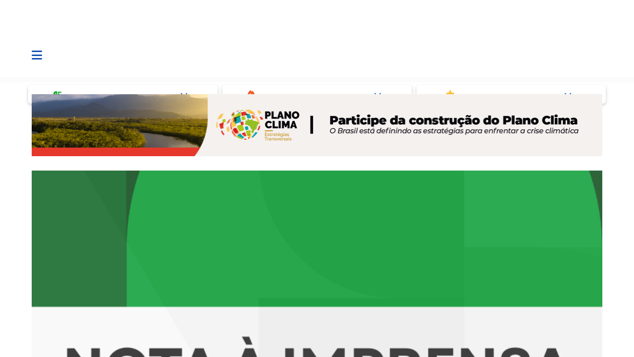

--- FILE ---
content_type: text/html;charset=UTF-8
request_url: https://conama.mma.gov.br/index.php?option=com_sisconama&task=documento.download&id=17360
body_size: 592
content:
<!-- IMPORTANTE, ESTE ARQUIVO HTML DEVE SER ABERTO COM O SEU NAVEGADOR DE PREFERENCIA -->
<html>
<head>
	<meta http-equiv="Content-Type" content="text/html; charset=iso-8859-1">
	<meta HTTP-EQUIV="Refresh" CONTENT="0; URL=http://www.mma.gov.br/port/conama/processos/0A962A2A/ProdutoIV_RelatorioFinal.pdf">
</HEAD>
<body>
	<TABLE BORDER="0" WIDTH="100%" CELLSPACING="1" CELLPADDING="0">
		<TR>
			
    <TD> Clique <A HREF="http://www.mma.gov.br/port/conama/processos/0A962A2A/ProdutoIV_RelatorioFinal.pdf"> AQUI </A> </TD>
		</TR>
	</TABLE>
</body>

</html>





--- FILE ---
content_type: text/html;charset=utf-8
request_url: https://www.gov.br/mma/pt-br
body_size: 38099
content:
<!DOCTYPE html>
<html xmlns="http://www.w3.org/1999/xhtml" lang="pt-br" xml:lang="pt-br">

<head>
    <meta charset="utf-8" />
  <!-- Google Tag Manager -->
  <script type="text">(function(w,d,s,l,i){w[l]=w[l]||[];w[l].push({'gtm.start':
  new Date().getTime(),event:'gtm.js'});var f=d.getElementsByTagName(s)[0],
  j=d.createElement(s),dl=l!='dataLayer'?'&l='+l:'';j.async=true;j.src=
  'https://www.googletagmanager.com/gtm.js?id='+i+dl;f.parentNode.insertBefore(j,f);
  })(window,document,'script','dataLayer','GTM-NHZSKTD');</script>
  <!-- End Google Tag Manager -->

        <script type="application/ld+json">
        {
            "@context": "https://schema.org",
            "@type": "Organization",
            "url": "https://www.gov.br/mma",
            "logo": "https://www.gov.br/mma/logo.png"
        }</script>
        <script type="application/ld+json">
        {
            "@context": "https://schema.org",
            "@type": "WebSite",
            "url": "https://www.gov.br/mma",
            "potentialAction": {
              "@type": "SearchAction",
              "target": "https://www.gov.br/mma/search?SearchableText={search_term_string}",
              "query-input": "required name=search_term_string"
            }
        }</script>

    <meta http-equiv="Content-Type" content="text/html; charset=utf-8" />

    
        <base href="https://www.gov.br/mma/pt-br/pagina-inicial/" /><!--[if lt IE 7]></base><![endif]-->
    

    
        <meta property="og:title" content="Ministério do Meio Ambiente" />
<meta property="og:description" content="" />
<meta property="og:type" content="article" />
<meta property="og:url" content="https://www.gov.br/mma/pt-br/pagina-inicial" />
<meta property="og:image" content="https://www.gov.br/mma/pt-br/pagina-inicial/@@images/6e3cc2ed-261a-405e-ad63-36b900fac90e.jpeg" />

  <meta property="og:image:height" content="542" />
  <meta property="og:image:width" content="768" />
  <meta property="og:image:type" content="image/jpeg" />

<meta property="og:locale" content="pt_BR" />
<meta property="og:site_name" content="Ministério do Meio Ambiente e Mudança do Clima" />


  

  
  
  <script type="text">
    (function() {
        var po = document.createElement('script');
        po.async = true;
        po.src = document.location.protocol + '//connect.facebook.net/pt_BR/all.js#xfbml=1';
        var head = document.getElementsByTagName('head')[0];
        head.appendChild(po);
    }());
    </script>



  

  <meta name="twitter:card" content="summary_large_image" />
  <meta name="twitter:site" content="@" />
  





<meta property="creator.productor" content="https://www.gov.br/pt-br" />



  
    <link rel="stylesheet" type="text/css" href="https://www.gov.br/mma/portal_css/Sunburst%20Theme/reset-cachekey-1f0ff6a5662c7a97ffb3e394860ea4d2.css" media="screen" />
    <link rel="stylesheet" type="text/css" href="https://www.gov.br/mma/portal_css/Sunburst%20Theme/base-cachekey-63a1213e8351745de5d478c23bf0b44a.css" />
    <style type="text/css" media="screen">@import url(https://www.gov.br/mma/portal_css/Sunburst%20Theme/resourceplone.app.jquerytools.dateinput-cachekey-f791761c83d2ff50b9ddfea8e2595e27.css);</style>
    <link rel="stylesheet" type="text/css" href="https://www.gov.br/mma/portal_css/Sunburst%20Theme/resourceplone.formwidget.datetimestyles-cachekey-e513227bbb3e3ebdd4a55b61248170da.css" />
    <style type="text/css" media="screen">@import url(https://www.gov.br/mma/portal_css/Sunburst%20Theme/jquery.autocomplete-cachekey-b755caeaa857d832fbb675dd039597ac.css);</style>
    <link rel="stylesheet" type="text/css" href="https://www.gov.br/mma/portal_css/Sunburst%20Theme/embedder-cachekey-f5532ffd07b7054dd615d8086890ddef.css" media="screen" />
    <style type="text/css" media="screen">@import url(https://www.gov.br/mma/portal_css/Sunburst%20Theme/resourcecollective.pollscsscollective.polls-cachekey-b3ee8ba6495800c75db662826353831d.css);</style>
        <!--[if lt IE 8]>    
    
    <link rel="stylesheet" type="text/css" href="https://www.gov.br/mma/portal_css/Sunburst%20Theme/IEFixes-cachekey-9710304e99a12287a3b3ee967988b129.css" media="screen" />
        <![endif]-->
    
    <style type="text/css" media="all">@import url(https://www.gov.br/mma/portal_css/Sunburst%20Theme/resourcepas.plugins.loginunicologinunico-cachekey-01d657a5d8540be8216e8eb7c02fb5a6.css);</style>
    <link rel="stylesheet" type="text/css" href="//cdnjs.cloudflare.com/ajax/libs/Swiper/3.4.2/css/swiper.min.css" media="screen" />
    <link rel="stylesheet" type="text/css" href="https://www.gov.br/mma/portal_css/Sunburst%20Theme/resourcelgpd.plugindsgov.min-cachekey-68f899dc50b90aa2c3b0ef9ad8a86a0c.css" media="screen" />
    <link rel="stylesheet" type="text/css" href="https://www.gov.br/mma/portal_css/Sunburst%20Theme/resourcegovbr.policycanais-cachekey-26f07b9b3ac07e53194b4197b0eab048.css" />

  
  
    <script type="text/javascript" src="https://www.gov.br/mma/portal_javascripts/Sunburst%20Theme/resourcegovbr.policybrowser-update-cachekey-229e0b2cb0421627d52f8087e1063d18.js"></script>
    <script type="text/javascript" src="https://www.gov.br/mma/portal_javascripts/Sunburst%20Theme/resourceplone.app.jquery-cachekey-4bcbf765504a9966f3a424ac4a7177c8.js"></script>
    <script type="text/javascript" src="https://www.gov.br/mma/portal_javascripts/Sunburst%20Theme/resourcegovbr.policyfolder_contents-cachekey-5588f322ceffe308eb0cd7dd60e12267.js"></script>
    <script type="text/javascript" src="https://www.gov.br/mma/portal_javascripts/Sunburst%20Theme/resourcegovbr.policycookiebar_1_3_56-cachekey-fce0607a75a7423133706198eecf2fb8.js"></script>
    <script type="text/javascript" src="https://www.gov.br/mma/portal_javascripts/Sunburst%20Theme/resourcegovbr.policyapplication_cookiebar_1_3_56-cachekey-20bbb2238943c2b187e2a8099b247ef8.js"></script>
    <script type="text/javascript" src="https://www.gov.br/mma/portal_javascripts/Sunburst%20Theme/collective.js.jqueryui.custom.min-cachekey-2cf28f909c6321c3f64327235bba0382.js"></script>
    <script type="text/javascript" src="https://www.gov.br/mma/portal_javascripts/Sunburst%20Theme/resourceplone.formwidget.recurrencejquery.tmpl-beta1-cachekey-f6e7be9511b9f8e0729526506d63e81b.js"></script>
    <script type="text/javascript" src="https://www.gov.br/mma/portal_javascripts/Sunburst%20Theme/resourcecollective.js.bootstrapjsbootstrap.min-cachekey-2aa351505f6ddd785241d73ed27e9c35.js"></script>
    <script type="text/javascript" src="https://www.gov.br/mma/portal_javascripts/Sunburst%20Theme/resourcecollective.coverjsmain-cachekey-5f1458e81260ea9be18fb6981e0dd9f7.js"></script>
    <script type="text/javascript" src="https://www.gov.br/mma/portal_javascripts/Sunburst%20Theme/resourcebrasil.gov.tilesvendorjquery.jplayer.min-cachekey-4244786c0349edc3fd3e9a0619c023f2.js"></script>
    <script type="text/javascript" src="https://www.gov.br/mma/portal_javascripts/Sunburst%20Theme/resourcedropdown-menu-cachekey-8e8e87890357023ee6ce57ad6cb34e74.js"></script>
    <script type="text/javascript" src="//cdnjs.cloudflare.com/ajax/libs/Swiper/3.4.2/js/swiper.min.js"></script>
    <script type="text/javascript"></script>
    <script type="text/javascript"></script>
    <script type="text/javascript" src="https://www.gov.br/mma/portal_javascripts/Sunburst%20Theme/resourcelgpd.pluginchangeCookieImage-cachekey-889a304797fe2d820abe49290b56570d.js"></script>
    <script type="text/javascript" src="https://www.gov.br/mma/portal_javascripts/Sunburst%20Theme/resourcelgpd.pluginblock_cookies-cachekey-d49efe85cbf7ade4177b28fe18687e28.js"></script>
    <script type="text/javascript" src="https://www.gov.br/mma/portal_javascripts/Sunburst%20Theme/++resource++govbr.recomendacao/govbr.recom.c339e72c8ffbb2f6c087.js"></script>



  <link rel="stylesheet" href="https://www.gov.br/mma/++resource++brasil.gov.agenda/brasilgovagenda-720c34e.css" />


  <script defer="defer" src="https://www.gov.br/mma/++resource++brasil.gov.agenda/brasilgovagenda-720c34e.js"></script>



  <link rel="stylesheet" href="https://www.gov.br/mma/++resource++brasil.gov.portal/brasilgovportal-ee510e4.css" />


  <script defer="defer" src="https://www.gov.br/mma/++resource++brasil.gov.portal/brasilgovportal-ee510e4.js"></script>



  <link rel="stylesheet" href="https://www.gov.br/mma/++resource++brasil.gov.tiles/brasilgovtiles-7d5753d.css" />


  <script defer="defer" src="https://www.gov.br/mma/++resource++brasil.gov.tiles/brasilgovtiles-7d5753d.js"></script>



<title>Ministério do Meio Ambiente — Ministério do Meio Ambiente e Mudança do Clima</title>
<link rel="http://purl.org/dc/terms/subject http://schema.org/about http://xmlns.com/foaf/0.1/primaryTopic" href="http://vocab.e.gov.br/2011/03/vcge#esquema" />
        
    <link rel="author" href="https://www.gov.br/mma/pt-br" title="Informações do Autor" />

    <link rel="canonical" href="https://www.gov.br/mma/pt-br" />

    
    


<script type="text/javascript">
        jQuery(function($){
            if (typeof($.datepicker) != "undefined"){
              $.datepicker.setDefaults(
                jQuery.extend($.datepicker.regional['pt-BR'],
                {dateFormat: 'dd/mm/yy'}));
            }
        });
        </script>




    <link rel="search" href="https://www.gov.br/mma/pt-br/@@search" title="Buscar neste site" />



        
        
        
  

        
        

        
        <meta name="generator" content="Plone - http://plone.org" />
    

    
    <meta content="width=device-width, initial-scale=1.0" name="viewport" />
    <link rel="apple-touch-icon" sizes="180x180" href="/mma/++theme++padrao_govbr/favicons/apple-touch-icon.png" />
    <link rel="icon" type="image/png" sizes="32x32" href="/mma/++theme++padrao_govbr/favicons/favicon-32x32.png" />
    <link rel="shortcut icon" type="image/png" href="/mma/++theme++padrao_govbr/favicons/favicon-48x48.png" />
    <link rel="mask-icon" href="/mma/++theme++padrao_govbr/favicons/safari-pinned-tab.svg" color="#00a300" />
    <meta name="msapplication-config" content="favicons/browserconfig.xml" />
    <meta name="theme-color" content="#00a300" />
    <link rel="stylesheet" href="https://cdnjs.cloudflare.com/ajax/libs/font-awesome/6.7.1/css/all.min.css" integrity="sha512-5Hs3dF2AEPkpNAR7UiOHba+lRSJNeM2ECkwxUIxC1Q/FLycGTbNapWXB4tP889k5T5Ju8fs4b1P5z/iB4nMfSQ==" crossorigin="anonymous" referrerpolicy="no-referrer" />
    <style>
        body.userrole-authenticated .btn.btn-success.fileinput-button span:after {
            content: "Adicionar Arquivos" !important;
        }
    </style>
    
    <script type="module" id="barra-govbr-pro" src="https://barra.sistema.gov.br/v1/barra-govbr-wc.iife.js"></script>
    <script type="module" src="/govbrportal/js/session.js" defer="defer"></script>
<link href="/mma/++theme++padrao_govbr/govbrtheme-3e08fee.css" rel="stylesheet" /></head>

<body id="" class="default-header-template portal-institucional cover-layout-layout-vazio template-view portaltype-collective-cover-content site-pt-br section-pagina-inicial userrole-anonymous" data-base-url="https://www.gov.br/mma/pt-br/pagina-inicial" data-portal-url="https://www.gov.br/mma" dir="ltr">
  <!-- Google Tag Manager (noscript) -->
  <noscript><iframe height="0" width="0" style="display:none;visibility:hidden" data-src="https://www.googletagmanager.com/ns.html?id=GTM-NHZSKTD"></iframe></noscript>
  <!-- End Google Tag Manager (noscript) -->

  <nav class="govbr-skip-menu" aria-label="Acesso rápido">
    <a href="#wrapper" accesskey="1">
      <span class="sr-only">Ir para o</span>
      Conteúdo
      <span class="access-key">1</span>
    </a>
    <a href="/" accesskey="2">
      <span class="sr-only">Ir para a</span>
      Página Inicial
      <span class="access-key">2</span>
    </a>
    <a href="#main-navigation" accesskey="3">
      <span class="sr-only">Ir para o menu de</span>
      Navegação
      <span class="access-key">3</span>
    </a>
    <a href="#govbr-busca-input" accesskey="4">
      <span class="sr-only">Ir para a</span>
      Busca
      <span class="access-key">4</span>
    </a>
    <a href="#portal-footer" accesskey="5">
      <span class="sr-only">Ir para o</span>
      Mapa do site
      <span class="access-key">5</span>
    </a>
  </nav>

  <noscript aria-label="Aviso de Javascript desabilitado">
    <dl class="portalMessage attention erro-javascript">
      <dt>Atenção!</dt>
      <dd>Seu navegador não pode executar javascript. Alguns recursos podem não funcionar corretamente.</dd>
    </dl>
  </noscript>
<!-- modal session message --><!-- User --><!-- Header --><!--
    Para habilitar o novo menu &#233; necess&#225;rio descoment&#225;-lo em:
    govbr/institucional/viewlets/institucional_menu_govbr.pt
    --><!-- <header id="site-header" class="has-navigation-swipe"> --><header id="site-header" class="has-navigation-dropdown" style="z-index: 999;">
        <div class="header-wrapper secondary">
            <barra-govbr class="width100 shadow-none show-contrast-toggle" style="width: 100%;" id="barra-govbr" titulo="Governo Federal" signinhref="/govbrportal/inicializacao-autenticacao-openid.html" signouthref="/govbrportal/logout.html" linktitulo="https://www.gov.br/pt-br" linklogo="https://www.gov.br/pt-br" idiomas="" idiomaativo="" linksdosistema="[{&quot;title&quot;:&quot;Órgãos do Governo&quot;,&quot;href&quot;:&quot;https://www.gov.br/pt-br/orgaos-do-governo&quot;},{&quot;title&quot;:&quot;Acesso à Informação&quot;,&quot;href&quot;:&quot;https://www.gov.br/acessoainformacao/pt-br&quot;},{&quot;title&quot;:&quot;Legislação&quot;,&quot;href&quot;:&quot;http://www4.planalto.gov.br/legislacao&quot;},{&quot;title&quot;:&quot;Acessibilidade&quot;,&quot;href&quot;:&quot;https://www.gov.br/governodigital/pt-br/acessibilidade-digital&quot;}]" contrastactive="false">
            </barra-govbr>
        </div>

        <div class="main">
            <div class="header-wrapper">

                <div class="site-name-wrapper">
                    <a class="ico-navegacao toggle-main-navigation" href="#">
                        <span class="sr-only">Abrir menu principal de navegação</span>
                        <span class="fa fa-bars" aria-hidden="true"></span>
                        <span class="fa fa-times" aria-hidden="true"></span>
                    </a>

                    <!-- <a href="/" class="site-name">Nome do site</a> -->
                    <!-- Usar nome completo -->
                    <h1 class="site-name">
                        <a href="https://www.gov.br/mma/pt-br">Ministério do Meio Ambiente e Mudança do Clima</a>
                    </h1>
                    
                </div>

                
            <div class="termos-mais-buscados desktop">
                <section class="source-termos-mais-buscados">
                    <div class="source-header-termos-mais-buscados">
                        Termos mais buscados
                    </div>
                    <ul class="list-termos-mais-buscados">
                        
                            <li class="item-termos-mais-buscados">
                                <a href="https://www.gov.br/mma/pt-br/search?origem=termos&amp;SearchableText=imposto de renda">
                                   <span class="fa-solid fa-arrow-trend-up"></span>
                                   imposto de renda
                                </a>
                            </li>
                        
                            <li class="item-termos-mais-buscados">
                                <a href="https://www.gov.br/mma/pt-br/search?origem=termos&amp;SearchableText=inss">
                                   <span class="fa-solid fa-arrow-trend-up"></span>
                                   inss
                                </a>
                            </li>
                        
                            <li class="item-termos-mais-buscados">
                                <a href="https://www.gov.br/mma/pt-br/search?origem=termos&amp;SearchableText=assinatura">
                                   <span class="fa-solid fa-arrow-trend-up"></span>
                                   assinatura
                                </a>
                            </li>
                        
                            <li class="item-termos-mais-buscados">
                                <a href="https://www.gov.br/mma/pt-br/search?origem=termos&amp;SearchableText=cnh social">
                                   <span class="fa-solid fa-arrow-trend-up"></span>
                                   cnh social
                                </a>
                            </li>
                        
                            <li class="item-termos-mais-buscados">
                                <a href="https://www.gov.br/mma/pt-br/search?origem=termos&amp;SearchableText=mei">
                                   <span class="fa-solid fa-arrow-trend-up"></span>
                                   mei
                                </a>
                            </li>
                        
                    </ul>
                </section>
            </div>
            <div class="termos-mais-buscados mobile">
                <section class="source-termos-mais-buscados">
                    <div class="source-header-termos-mais-buscados">
                        Termos mais buscados
                    </div>                                
                    <ul class="list-termos-mais-buscados">
                        
                            <li class="item-termos-mais-buscados">
                                <a href="https://www.gov.br/mma/pt-br/search?origem=termos&amp;SearchableText=imposto de renda">
                                    <span class="fa-solid fa-arrow-trend-up"></span>
                                    imposto de renda
                                </a>
                            </li>
                        
                            <li class="item-termos-mais-buscados">
                                <a href="https://www.gov.br/mma/pt-br/search?origem=termos&amp;SearchableText=inss">
                                    <span class="fa-solid fa-arrow-trend-up"></span>
                                    inss
                                </a>
                            </li>
                        
                            <li class="item-termos-mais-buscados">
                                <a href="https://www.gov.br/mma/pt-br/search?origem=termos&amp;SearchableText=assinatura">
                                    <span class="fa-solid fa-arrow-trend-up"></span>
                                    assinatura
                                </a>
                            </li>
                        
                    </ul>
                </section>
            </div>
        <div class="govbr-busca-header">
                    <div id="govbr-busca-input">
                    </div>
                </div>

                <script>
                    $(document).ready(function() {                
                        $('#searchtext-label button').appendTo(".aa-InputWrapperPrefix");
                        $('#searchtext-label').remove();
                    });
                </script>

            </div>
        </div>

        <!-- Main Menu -->
        <nav class="navigation-wrapper navigation-dropdown" aria-label="Menu Principal">
            <div class="navigation-content">
                <div id="main-navigation" class="navigation-cell">
                    <ul class="list-navigation"><li class="plain dropdown-submenu"><a href="https://www.gov.br/mma/pt-br/assuntos" class="plain">Assuntos</a>
                <ul class="submenu">
                    <li>

    

        <a href="https://www.gov.br/mma/pt-br/assuntos/noticias" class="state-published">
            
            Notícias
        </a>

        
    
</li>

<li>

    

        <a href="https://www.gov.br/mma/pt-br/assuntos/consultas-publicas" class="state-published">
            
            Consultas Públicas
        </a>

        
    
</li>

<li class="dropdown-submenu">

    

        <a href="https://www.gov.br/mma/pt-br/assuntos/biodiversidade-e-biomas" class="state-published hasDropDown">
            
            Biodiversidade e Biomas
        </a>

        <ul class="submenu navTree navTreeLevel1">
            




<li>

    

        <a href="https://www.gov.br/mma/pt-br/assuntos/biodiversidade-e-biomas/areas-protegidas" class="state-published">
            
            Áreas Protegidas
        </a>

        
    
</li>

<li>

    

        <a href="https://www.gov.br/mma/pt-br/assuntos/biodiversidade-e-biomas/biodiversidade1" class="state-published">
            
            Biodiversidade
        </a>

        
    
</li>

<li>

    

        <a href="https://www.gov.br/mma/pt-br/assuntos/biodiversidade-e-biomas/biomas-e-ecossistemas" class="state-published">
            
            Biomas e ecossistemas
        </a>

        
    
</li>

<li>

    

        <a href="https://www.gov.br/mma/pt-br/assuntos/biodiversidade-e-biomas/comissao-nacional-de-biodiversidade" class="state-published">
            
            Comissão Nacional de Biodiversidade - Conabio
        </a>

        
    
</li>

<li>

    

        <a href="https://www.gov.br/mma/pt-br/assuntos/biodiversidade-e-biomas/direitos-animais" class="state-published">
            
            Direitos Animais
        </a>

        
    
</li>

<li>

    

        <a href="https://www.gov.br/mma/pt-br/assuntos/biodiversidade-e-biomas/florestas-e-outras-formacoes-da-vegetacao-nativa-1" class="state-published">
            
            Florestas e outras formações da vegetação nativa
        </a>

        
    
</li>

<li>

    

        <a href="https://www.gov.br/mma/pt-br/assuntos/biodiversidade-e-biomas/gestao-integrada-de-paisagem" class="state-published">
            
            Gestão integrada de paisagem
        </a>

        
    
</li>




        </ul>
    
</li>

<li class="dropdown-submenu">

    

        <a href="https://www.gov.br/mma/pt-br/assuntos/mudanca-do-clima" class="state-published hasDropDown">
            
            Mudança do Clima
        </a>

        <ul class="submenu navTree navTreeLevel1">
            




<li>

    

        <a href="https://www.gov.br/mma/pt-br/assuntos/mudanca-do-clima/adaptacao" class="state-published">
            
            Adaptação
        </a>

        
    
</li>

<li>

    

        <a href="https://www.gov.br/mma/pt-br/assuntos/mudanca-do-clima/artigo-6" class="state-published">
            
            Artigo 6
        </a>

        
    
</li>

<li>

    

        <a href="https://www.gov.br/mma/pt-br/assuntos/mudanca-do-clima/clima" class="state-published">
            
            Clima
        </a>

        
    
</li>

<li>

    

        <a href="https://www.gov.br/mma/pt-br/assuntos/mudanca-do-clima/cop-30" class="state-published">
            
            COP30
        </a>

        
    
</li>

<li>

    

        <a href="https://www.gov.br/mma/pt-br/assuntos/mudanca-do-clima/financiamento" class="state-published">
            
            Financiamento Climático
        </a>

        
    
</li>

<li>

    

        <a href="https://www.gov.br/mma/pt-br/assuntos/mudanca-do-clima/governanca" class="state-published">
            
            Governança Climática
        </a>

        
    
</li>

<li>

    

        <a href="https://www.gov.br/mma/pt-br/assuntos/mudanca-do-clima/mitigacao" class="state-published">
            
            Mitigação
        </a>

        
    
</li>

<li>

    

        <a href="https://www.gov.br/mma/pt-br/assuntos/mudanca-do-clima/NDC" class="state-published">
            
            NDC: Ambição Climática do Brasil
        </a>

        
    
</li>

<li>

    

        <a href="https://www.gov.br/mma/pt-br/assuntos/mudanca-do-clima/oceano-e-clima" class="state-published">
            
            Oceano e Clima
        </a>

        
    
</li>

<li>

    

        <a href="https://www.gov.br/mma/pt-br/composicao/smc/plano-clima" class="state-published">
            
            Plano Clima
        </a>

        
    
</li>

<li>

    

        <a href="https://www.gov.br/mma/pt-br/composicao/smc/dpmi/ozonio" class="state-published">
            
            Proteção à Camada de Ozônio
        </a>

        
    
</li>

<li>

    

        <a href="https://www.gov.br/mma/pt-br/composicao/smc/departamento-de-instrumentos-de-mercado-e-redd/redd" class="state-published">
            
            REDD+
        </a>

        
    
</li>

<li>

    

        <a href="https://www.gov.br/mma/pt-br/composicao/smc/dgov/cim" class="state-published">
            
            Comitê Interministerial sobre Mudança do Clima – CIM
        </a>

        
    
</li>

<li>

    

        <a href="http://guia-comunicacao-climatica.com.br/" class="state-published">
            
            Guia de Bolso – ComunicAÇÃO Climática
        </a>

        
    
</li>

<li>

    

        <a href="https://www.gov.br/mma/pt-br/composicao/smc/doceano/procoral" class="state-published">
            
            ProCoral
        </a>

        
    
</li>




        </ul>
    
</li>

<li class="dropdown-submenu">

    

        <a href="https://www.gov.br/mma/pt-br/assuntos/controle-ao-desmatamento-queimadas-e-ordenamento-ambiental-territorial" class="state-published hasDropDown">
            
            Controle do Desmatamento, Queimadas e Ordenamento Ambiental Territorial
        </a>

        <ul class="submenu navTree navTreeLevel1">
            




<li>

    

        <a href="https://www.gov.br/mma/pt-br/assuntos/controle-ao-desmatamento-queimadas-e-ordenamento-ambiental-territorial/destinacao-de-florestas-publicas" class="state-published">
            
            Destinação de Florestas Públicas
        </a>

        
    
</li>

<li>

    

        <a href="https://www.gov.br/mma/pt-br/assuntos/controle-ao-desmatamento-queimadas-e-ordenamento-ambiental-territorial/zoneamento-ecologico-economico" class="state-published">
            
            Zoneamento Ecológico-Econômico
        </a>

        
    
</li>

<li>

    

        <a href="https://www.gov.br/mma/pt-br/assuntos/controle-ao-desmatamento-queimadas-e-ordenamento-ambiental-territorial/programa-uniao-com-municipios" class="state-published">
            
            Programa União com Municípios
        </a>

        
    
</li>

<li>

    

        <a href="https://www.gov.br/mma/pt-br/assuntos/controle-ao-desmatamento-queimadas-e-ordenamento-ambiental-territorial/controle-do-desmatamento-1" class="state-published">
            
            Controle do Desmatamento
        </a>

        
    
</li>

<li>

    

        <a href="https://www.gov.br/mma/pt-br/assuntos/controle-ao-desmatamento-queimadas-e-ordenamento-ambiental-territorial/projeto-floresta-amazonia" class="state-published">
            
            Projeto Floresta+ Amazônia
        </a>

        
    
</li>

<li>

    

        <a href="https://www.gov.br/mma/pt-br/composicao/secd/redd" class="state-published">
            
            REDD+
        </a>

        
    
</li>




        </ul>
    
</li>

<li class="dropdown-submenu">

    

        <a href="https://www.gov.br/mma/pt-br/assuntos/bioeconomia" class="state-published hasDropDown">
            
            Bioeconomia
        </a>

        <ul class="submenu navTree navTreeLevel1">
            




<li>

    

        <a href="https://www.gov.br/mma/pt-br/assuntos/bioeconomia/patrimonio-genetico" class="state-published">
            
            Patrimônio Genético
        </a>

        
    
</li>

<li>

    

        <a href="https://www.gov.br/mma/pt-br/assuntos/bioeconomia/acervo-historico" class="state-published">
            
            Acervo Histórico
        </a>

        
    
</li>

<li>

    

        <a href="https://www.gov.br/mma/pt-br/composicao/sbc/dpeb/copy_of_comissao-nacional-de-bioeconomia" class="state-published">
            
            Comissão Nacional de Bioeconomia
        </a>

        
    
</li>

<li>

    

        <a href="http://www.gov.br/mma/pt-br/composicao/sbc/dpeb/politica-nacional-de-pagamento-por-servicos-ambientais" class="state-published">
            
            Política Nacional de Pagamento por Serviços Ambientais
        </a>

        
    
</li>




        </ul>
    
</li>

<li class="dropdown-submenu">

    

        <a href="https://www.gov.br/mma/pt-br/assuntos/meio-ambiente-urbano-recursos-hidricos-qualidade-ambiental" class="state-published hasDropDown">
            
            Meio Ambiente Urbano, Recursos Hídricos e Qualidade Ambiental
        </a>

        <ul class="submenu navTree navTreeLevel1">
            




<li>

    

        <a href="https://www.gov.br/mma/pt-br/assuntos/meio-ambiente-urbano-recursos-hidricos-qualidade-ambiental/agricultura-urbana-e-periurbana" class="state-published">
            
            Agricultura Urbana e Periurbana
        </a>

        
    
</li>

<li>

    

        <a href="https://www.gov.br/mma/pt-br/assuntos/meio-ambiente-urbano-recursos-hidricos-qualidade-ambiental/areas-contaminadas" class="state-published">
            
            Áreas Contaminadas
        </a>

        
    
</li>

<li>

    

        <a href="https://www.gov.br/mma/pt-br/assuntos/meio-ambiente-urbano-recursos-hidricos-qualidade-ambiental/Catadoras%20e%20Catadores" class="state-published">
            
            Catadoras e Catadores
        </a>

        
    
</li>

<li>

    

        <a href="https://www.gov.br/mma/pt-br/assuntos/meio-ambiente-urbano-recursos-hidricos-qualidade-ambiental/cidades-verdes-resilientes" class="state-published">
            
            Cidades Verdes Resilientes
        </a>

        
    
</li>

<li>

    

        <a href="https://www.gov.br/mma/pt-br/assuntos/meio-ambiente-urbano-recursos-hidricos-qualidade-ambiental/emergencias-ambientais" class="state-published">
            
            Emergências Ambientais
        </a>

        
    
</li>

<li>

    

        <a href="https://www.gov.br/mma/pt-br/assuntos/meio-ambiente-urbano-recursos-hidricos-qualidade-ambiental/logistica-reversa" class="state-published">
            
            Logística Reversa
        </a>

        
    
</li>

<li>

    

        <a href="https://www.gov.br/mma/pt-br/assuntos/meio-ambiente-urbano-recursos-hidricos-qualidade-ambiental/plano-nacional-de-residuos-solidos" class="state-published">
            
            Plano Nacional de Resíduos Sólidos
        </a>

        
    
</li>

<li>

    

        <a href="https://www.gov.br/mma/pt-br/assuntos/meio-ambiente-urbano-recursos-hidricos-qualidade-ambiental/qualidade-da-agua" class="state-published">
            
            Qualidade da Água
        </a>

        
    
</li>

<li>

    

        <a href="https://www.gov.br/mma/pt-br/assuntos/meio-ambiente-urbano-recursos-hidricos-qualidade-ambiental/qualidade-do-ar" class="state-published">
            
            Qualidade do Ar
        </a>

        
    
</li>

<li>

    

        <a href="https://www.gov.br/mma/pt-br/assuntos/meio-ambiente-urbano-recursos-hidricos-qualidade-ambiental/residuos-solidos-urbanos" class="state-published">
            
            Resíduos Sólidos Urbanos
        </a>

        
    
</li>

<li>

    

        <a href="https://www.gov.br/mma/pt-br/assuntos/meio-ambiente-urbano-recursos-hidricos-qualidade-ambiental/seguranca-quimica" class="state-published">
            
            Segurança Química
        </a>

        
    
</li>

<li>

    

        <a href="https://www.gov.br/mma/pt-br/assuntos/meio-ambiente-urbano-recursos-hidricos-qualidade-ambiental/sistema-nacional-de-informacoes-sobre-a-gestao-de-residuos-solidos-sinir" class="state-published">
            
            Sistema Nacional de Informações sobre a Gestão de Resíduos Sólidos (SINIR)
        </a>

        
    
</li>

<li>

    

        <a href="https://www.gov.br/mma/pt-br/assuntos/meio-ambiente-urbano-recursos-hidricos-qualidade-ambiental/lei-de-incentivo-a-reciclagem-lir" class="state-published">
            
            Lei de Incentivo à Reciclagem (LIR)
        </a>

        
    
</li>

<li>

    

        <a href="https://www.gov.br/mma/pt-br/assuntos/meio-ambiente-urbano-recursos-hidricos-qualidade-ambiental/cadastro-ambiental-urbano" class="state-published">
            
            Cadastro Ambiental Urbano
        </a>

        
    
</li>

<li>

    

        <a href="https://www.gov.br/mma/pt-br/assuntos/meio-ambiente-urbano-recursos-hidricos-qualidade-ambiental/gestao-sustentavel-da-agua" class="state-published">
            
            Gestão Sustentável da Água
        </a>

        
    
</li>

<li>

    

        <a href="https://www.gov.br/mma/pt-br/assuntos/meio-ambiente-urbano-recursos-hidricos-qualidade-ambiental/gestao-ambiental-de-bacias-hidrograficas" class="state-published">
            
            Gestão Ambiental de Bacias Hidrográficas
        </a>

        
    
</li>




        </ul>
    
</li>

<li>

    

        <a href="https://www.gov.br/mma/pt-br/assuntos/povos-e-comunidades-tradicionais" class="state-published">
            
            Povos e Comunidades Tradicionais
        </a>

        
    
</li>

<li class="dropdown-submenu">

    

        <a href="https://www.gov.br/mma/pt-br/assuntos/assuntos-transversais" class="state-published hasDropDown">
            
            Assuntos transversais
        </a>

        <ul class="submenu navTree navTreeLevel1">
            




<li>

    

        <a href="https://www.gov.br/mma/pt-br/assuntos/assuntos-transversais/petroleo-e-gas" class="state-published">
            
            Petróleo e gás
        </a>

        
    
</li>




        </ul>
    
</li>

<li class="dropdown-submenu">

    

        <a href="https://www.gov.br/mma/pt-br/assuntos/5a-conferencia-nacional-do-meio-ambiente" class="state-published hasDropDown">
            
            5ª Conferência Nacional do Meio Ambiente
        </a>

        <ul class="submenu navTree navTreeLevel1">
            




<li>

    

        <a href="https://www.gov.br/mma/pt-br/assuntos/5a-conferencia-nacional-do-meio-ambiente/programacao" class="state-published">
            
            Programação
        </a>

        
    
</li>

<li>

    

        <a href="https://www.gov.br/mma/pt-br/assuntos/5a-conferencia-nacional-do-meio-ambiente/documentos" class="state-published">
            
            Documentos
        </a>

        
    
</li>

<li>

    

        <a href="https://www.gov.br/mma/pt-br/assuntos/5a-conferencia-nacional-do-meio-ambiente/ultimas-noticias" class="state-published">
            
            Últimas Notícias
        </a>

        
    
</li>

<li>

    

        <a href="https://www.gov.br/mma/pt-br/assuntos/5a-conferencia-nacional-do-meio-ambiente/faq" class="state-published">
            
            FAQ
        </a>

        
    
</li>




        </ul>
    
</li>

<li class="dropdown-submenu">

    

        <a href="https://www.gov.br/mma/pt-br/assuntos/educacao-ambiental" class="state-published hasDropDown">
            
            Educação Ambiental
        </a>

        <ul class="submenu navTree navTreeLevel1">
            




<li>

    

        <a href="https://www.gov.br/mma/pt-br/assuntos/educacao-ambiental/cidadania-ambiental" class="state-published">
            
            Cidadania Ambiental
        </a>

        
    
</li>

<li>

    

        <a href="https://www.gov.br/mma/pt-br/assuntos/educacao-ambiental/responsabilidade-socioambiental" class="state-published">
            
            Responsabilidade Socioambiental
        </a>

        
    
</li>

<li>

    

        <a href="https://www.gov.br/mma/pt-br/assuntos/educacao-ambiental/recursos-educacionais-abertos" class="state-published">
            
            Bibliotecas
        </a>

        
    
</li>

<li>

    

        <a href="https://www.gov.br/mma/pt-br/composicao/secex/dea/pnea" class="state-published">
            
            Política Nacional de Educação Ambiental
        </a>

        
    
</li>

<li>

    

        <a href="https://www.gov.br/mma/pt-br/assuntos/educacao-ambiental/educomunicacao" class="state-published">
            
            Formação e Educomunicação
        </a>

        
    
</li>

<li>

    

        <a href="https://www.gov.br/mma/pt-br/assuntos/educacao-ambiental/eventos-noticias" class="state-published">
            
            Eventos, Notícias e Editais
        </a>

        
    
</li>




        </ul>
    
</li>

<li class="dropdown-submenu">

    

        <a href="https://www.gov.br/mma/pt-br/assuntos/cop30" class="state-published hasDropDown">
            
            COP30
        </a>

        <ul class="submenu navTree navTreeLevel1">
            




<li>

    

        <a href="https://www.gov.br/mma/pt-br/assuntos/cop30/cop30-como-comecamos" class="state-published">
            
            COP30: Como começamos
        </a>

        
    
</li>

<li>

    

        <a href="https://www.gov.br/mma/pt-br/assuntos/cop30/acao-do-brasil" class="state-published">
            
            COP30: Ação do Brasil
        </a>

        
    
</li>

<li>

    

        <a href="https://www.gov.br/mma/pt-br/assuntos/cop30/balanco-etico-global" class="state-published">
            
            Balanço Ético Global
        </a>

        
    
</li>

<li>

    

        <a href="https://www.gov.br/mma/pt-br/assuntos/cop30/tfff" class="state-published">
            
            TFFF
        </a>

        
    
</li>

<li>

    

        <a href="https://www.gov.br/mma/pt-br/assuntos/cop30/faq" class="state-published">
            
            FAQ
        </a>

        
    
</li>

<li>

    

        <a href="https://www.gov.br/mma/pt-br/assuntos/cop30/zona-azul" class="state-published">
            
            Zona Azul
        </a>

        
    
</li>

<li>

    

        <a href="https://www.gov.br/mma/pt-br/assuntos/cop30/zona-verde" class="state-published">
            
            Zona Verde
        </a>

        
    
</li>




        </ul>
    
</li>
                </ul>
            </li><li class="plain dropdown-submenu"><a href="https://www.gov.br/mma/pt-br/acesso-a-informacao" class="plain">Acesso à Informação</a>
                <ul class="submenu">
                    <li class="dropdown-submenu">

    

        <a href="https://www.gov.br/mma/pt-br/acesso-a-informacao/institucional-quem-e-quem" class="state-published hasDropDown">
            
            1. Institucional
        </a>

        <ul class="submenu navTree navTreeLevel1">
            




<li>

    

        <a href="https://www.gov.br/mma/pt-br/acesso-a-informacao/institucional-quem-e-quem/1-1-estrutura-organizacional-organograma" class="state-published">
            
            1.1. Estrutura Organizacional (organograma)
        </a>

        
    
</li>

<li>

    

        <a href="https://www.in.gov.br/en/web/dou/-/decreto-n-12.254-de-19-de-novembro-de-2024-596838215" class="state-published">
            
            1.2. Competências
        </a>

        
    
</li>

<li>

    

        <a href="https://www.gov.br/mma/pt-br/acesso-a-informacao/institucional-quem-e-quem/1-3-base-juridica-da-estrutura-organizacional-e-das-competencias" class="state-published">
            
            1.3. Base Jurídica da Estrutura Organizacional e das Competências
        </a>

        
    
</li>

<li>

    

        <a href="https://www.gov.br/mma/pt-br/acesso-a-informacao/institucional-quem-e-quem/1-4-principais-cargos-e-respectivos-ocupantes-quem-e-quem" class="state-published">
            
            1.4. ´Principais Cargos e Respectivos Ocupantes ("Quem é quem")
        </a>

        
    
</li>

<li>

    

        <a href="https://www.gov.br/mma/pt-br/acesso-a-informacao/institucional-quem-e-quem/1-5-perfil-profissional" class="state-published">
            
            1.5. Perfil Profissional
        </a>

        
    
</li>

<li>

    

        <a href="https://www.gov.br/mma/pt-br/acesso-a-informacao/institucional-quem-e-quem/1-6-horario-de-atendimento" class="state-published">
            
            1.6. Horário de Atendimento
        </a>

        
    
</li>

<li>

    

        <a href="https://www.gov.br/mma/pt-br/acesso-a-informacao/institucional-quem-e-quem/1-7-atos-normativos" class="state-published">
            
            1.7. Atos Normativos
        </a>

        
    
</li>

<li>

    

        <a href="https://www.gov.br/mma/pt-br/acesso-a-informacao/institucional-quem-e-quem/1-8-historico-institucional" class="state-published">
            
            1.8 Histórico Institucional
        </a>

        
    
</li>

<li>

    

        <a href="https://www.gov.br/mma/pt-br/acesso-a-informacao/institucional-quem-e-quem/regimento-interno" class="state-published">
            
            Regimento Interno
        </a>

        
    
</li>




        </ul>
    
</li>

<li class="dropdown-submenu">

    

        <a href="https://www.gov.br/mma/pt-br/acesso-a-informacao/acoes-e-programas" class="state-published hasDropDown">
            
            2. Ações e Programas
        </a>

        <ul class="submenu navTree navTreeLevel1">
            




<li>

    

        <a href="https://www.gov.br/mma/pt-br/acesso-a-informacao/acoes-e-programas/programa-projetos-acoes-obras-atividades" class="state-published">
            
            2.1. Programas, Projetos, Ações, Obras e Atividades
        </a>

        
    
</li>

<li>

    

        <a href="https://www.gov.br/mma/pt-br/acesso-a-informacao/acoes-e-programas/carta-de-servicos" class="state-published">
            
            2.2 Carta de Serviços
        </a>

        
    
</li>

<li>

    

        <a href="https://www.gov.br/mma/pt-br/acesso-a-informacao/acoes-e-programas/2-3-concessoes-de-recurso-financeiros-ou-renuncias-de-receitas" class="state-published">
            
            2.3. Concessões de Recurso Financeiros ou Renúncias de Receitas
        </a>

        
    
</li>

<li>

    

        <a href="https://www.gov.br/mma/pt-br/acesso-a-informacao/acoes-e-programas/governanca" class="state-published">
            
            2.4 Governança
        </a>

        
    
</li>

<li>

    

        <a href="https://www.gov.br/mma/pt-br/acesso-a-informacao/acoes-e-programas/unidades-responsaveis" class="state-published">
            
            2.5 Unidades Responsáveis
        </a>

        
    
</li>

<li>

    

        <a href="https://www.gov.br/mma/pt-br/acesso-a-informacao/acoes-e-programas/apoio-a-projetos" class="state-published">
            
            Apoio a Projetos
        </a>

        
    
</li>




        </ul>
    
</li>

<li class="dropdown-submenu">

    

        <a href="https://www.gov.br/mma/pt-br/acesso-a-informacao/participacao-social" class="state-published hasDropDown">
            
            3. Participação Social
        </a>

        <ul class="submenu navTree navTreeLevel1">
            




<li>

    

        <a href="https://www.gov.br/mma/pt-br/acesso-a-informacao/participacao-social/3-1-ouvidoria" class="state-published">
            
            3.1 Ouvidoria
        </a>

        
    
</li>

<li>

    

        <a href="https://www.gov.br/mma/pt-br/acesso-a-informacao/participacao-social/3-2-audiencias-e-consultas-publicas" class="state-published">
            
            3.2 Audiências e Consultas Públicas
        </a>

        
    
</li>

<li>

    

        <a href="https://www.gov.br/mma/pt-br/acesso-a-informacao/participacao-social/3-3-conselhos-e-orgaos-colegiados" class="state-published">
            
            3.3 Conselhos e Órgãos Colegiados
        </a>

        
    
</li>

<li>

    

        <a href="https://www.gov.br/mma/pt-br/acesso-a-informacao/participacao-social/3-4-conferencias" class="state-published">
            
            3.4. Conferências
        </a>

        
    
</li>

<li>

    

        <a href="https://www.gov.br/mma/pt-br/acesso-a-informacao/participacao-social/3-5-editais-de-chamamento-publico" class="state-published">
            
            3.5. Editais de Chamamento Público
        </a>

        
    
</li>

<li>

    

        <a href="https://www.gov.br/mma/pt-br/acesso-a-informacao/participacao-social/3-6-outras-acoes" class="state-published">
            
            3.6. Outras Ações
        </a>

        
    
</li>




        </ul>
    
</li>

<li class="dropdown-submenu">

    

        <a href="https://www.gov.br/mma/pt-br/acesso-a-informacao/4-auditorias" class="state-published hasDropDown">
            
            4. Auditorias
        </a>

        <ul class="submenu navTree navTreeLevel1">
            




<li>

    

        <a href="https://www.gov.br/mma/pt-br/acesso-a-informacao/4-auditorias/4-1-prestacao-de-contas" class="state-published">
            
            4.1. Prestação de Contas
        </a>

        
    
</li>

<li>

    

        <a href="https://www.gov.br/mma/pt-br/acesso-a-informacao/4-auditorias/4-2-rol-de-responsaveis" class="state-published">
            
            4.2 Rol de Responsáveis
        </a>

        
    
</li>

<li>

    

        <a href="https://www.gov.br/mma/pt-br/acesso-a-informacao/4-auditorias/4-3-relatorios-da-cgu" class="state-published">
            
            4.3. Relatórios da CGU
        </a>

        
    
</li>

<li>

    

        <a href="https://www.gov.br/mma/pt-br/acesso-a-informacao/4-auditorias/4-4-plano-anual-de-atividades-de-auditoria-interna-paint" class="state-published">
            
            4.4. Plano Anual de Atividades de Auditoria Interna (PAINT)
        </a>

        
    
</li>

<li>

    

        <a href="https://www.gov.br/mma/pt-br/acesso-a-informacao/4-auditorias/4-5-relatorio-anual-de-atividades-de-auditoria-interna-raint" class="state-published">
            
            4.5. Relatório Anual de Atividades de Auditoria Interna (RAINT)
        </a>

        
    
</li>

<li>

    

        <a href="https://www.gov.br/mma/pt-br/acesso-a-informacao/4-auditorias/4-6-acoes-de-supervisao-controle-e-correicao" class="state-published">
            
            4.6. Ações de Supervisão, Controle e Correição
        </a>

        
    
</li>

<li>

    

        <a href="https://www.gov.br/mma/pt-br/acesso-a-informacao/4-auditorias/balanco-geral-da-uniao" class="state-published">
            
            Balanço Geral da União
        </a>

        
    
</li>

<li>

    

        <a href="https://www.gov.br/mma/pt-br/acesso-a-informacao/4-auditorias/exercicio-2024" class="state-published">
            
            Exercício 2024
        </a>

        
    
</li>




        </ul>
    
</li>

<li class="dropdown-submenu">

    

        <a href="https://www.gov.br/mma/pt-br/acesso-a-informacao/5-convenio-e-transferencias" class="state-published hasDropDown">
            
            5. Convênio e Transferências
        </a>

        <ul class="submenu navTree navTreeLevel1">
            




<li>

    

        <a href="https://www.gov.br/mma/pt-br/acesso-a-informacao/5-convenio-e-transferencias/5-1-repasses-e-transparencias-de-recursos-financeiros" class="state-published">
            
            5.1 Repasses e Transparências de Recursos Financeiros
        </a>

        
    
</li>




        </ul>
    
</li>

<li class="dropdown-submenu">

    

        <a href="https://www.gov.br/mma/pt-br/acesso-a-informacao/6-receitas-e-despesas" class="state-published hasDropDown">
            
            6. Receitas e Despesas
        </a>

        <ul class="submenu navTree navTreeLevel1">
            




<li>

    

        <a href="https://www.gov.br/mma/pt-br/acesso-a-informacao/6-receitas-e-despesas/6-1-receita-publica" class="state-published">
            
            6.1 Receita Pública
        </a>

        
    
</li>

<li>

    

        <a href="https://www.gov.br/mma/pt-br/acesso-a-informacao/6-receitas-e-despesas/6-3-quadro-de-execucao-de-despesas-por-unidade-orcamentaria" class="state-published">
            
            6.2  Quadro de Execução de Despesas por Unidade Orçamentária
        </a>

        
    
</li>

<li>

    

        <a href="https://www.gov.br/mma/pt-br/acesso-a-informacao/6-receitas-e-despesas/6-3-despesas-com-diarias-e-passagens" class="state-published">
            
            6.3 Despesas com Diárias e Passagens
        </a>

        
    
</li>

<li>

    

        <a href="https://www.gov.br/mma/pt-br/acesso-a-informacao/6-receitas-e-despesas/6-4-notas-fiscais-eletronicas" class="state-published">
            
            6.4 Notas Fiscais Eletrônicas
        </a>

        
    
</li>




        </ul>
    
</li>

<li class="dropdown-submenu">

    

        <a href="https://www.gov.br/mma/pt-br/acesso-a-informacao/licitacoes-e-contratos" class="state-published hasDropDown">
            
            7. Licitações e Contratos
        </a>

        <ul class="submenu navTree navTreeLevel1">
            




<li>

    

        <a href="https://www.gov.br/mma/pt-br/acesso-a-informacao/licitacoes-e-contratos/licitacoes" class="state-published">
            
            7.1. Licitações
        </a>

        
    
</li>

<li>

    

        <a href="https://www.gov.br/mma/pt-br/acesso-a-informacao/licitacoes-e-contratos/contratos-e-outras-avencas" class="state-published">
            
            7.2. Contratos e Outras Avenças
        </a>

        
    
</li>




        </ul>
    
</li>

<li class="dropdown-submenu">

    

        <a href="https://www.gov.br/mma/pt-br/acesso-a-informacao/8-servidores-ou-empregados-publicos" class="state-published hasDropDown">
            
            8. Servidores (ou Empregados Públicos)
        </a>

        <ul class="submenu navTree navTreeLevel1">
            




<li>

    

        <a href="https://www.gov.br/mma/pt-br/acesso-a-informacao/8-servidores-ou-empregados-publicos/8-1-servidores-ou-empregados" class="state-published">
            
            8.1. Dados dos Servidores
        </a>

        
    
</li>

<li>

    

        <a href="https://www.gov.br/mma/pt-br/acesso-a-informacao/8-servidores-ou-empregados-publicos/8-2-aposentados-e-pensionistas-1" class="state-published">
            
            8.2. Aposentados e Pensionistas
        </a>

        
    
</li>

<li>

    

        <a href="https://www.gov.br/mma/pt-br/acesso-a-informacao/8-servidores-ou-empregados-publicos/concursos-publicos" class="state-published">
            
            8.3 Concursos Públicos
        </a>

        
    
</li>

<li>

    

        <a href="https://www.gov.br/mma/pt-br/acesso-a-informacao/8-servidores-ou-empregados-publicos/8-4-relacao-completa-de-empregados-terceirizados" class="state-published">
            
            8.4. Relação Completa de Empregados Terceirizados
        </a>

        
    
</li>

<li>

    

        <a href="https://www.gov.br/mma/pt-br/acesso-a-informacao/8-servidores-ou-empregados-publicos/despesas-com-acoes-de-desenvolvimento-de-servidores-1" class="state-published">
            
            8.5. Despesas com Ações de Desenvolvimento de Servidores
        </a>

        
    
</li>

<li>

    

        <a href="https://www.gov.br/mma/pt-br/acesso-a-informacao/8-servidores-ou-empregados-publicos/8-6-mesa-setorial-de-negociacao-permanente-do-ministerio-do-meio-ambiente-e-mudanca-do-clima" class="state-published">
            
            8.6. Mesa Setorial de Negociação Permanente do Ministério do Meio Ambiente e Mudança do Clima
        </a>

        
    
</li>

<li>

    

        <a href="https://www.gov.br/mma/pt-br/acesso-a-informacao/8-servidores-ou-empregados-publicos/copy_of_quantitativo-de-cargos-e-funcoes-do-mma" class="state-published">
            
            Quantitativo de cargos e funções do MMA
        </a>

        
    
</li>

<li>

    

        <a href="https://www.gov.br/mma/pt-br/acesso-a-informacao/8-servidores-ou-empregados-publicos/lista-de-servidores-do-mma" class="state-published">
            
            Lista de Servidores do MMA
        </a>

        
    
</li>

<li>

    

        <a href="https://www.gov.br/mma/pt-br/acesso-a-informacao/8-servidores-ou-empregados-publicos/copy_of_acompanhamento-de-trabalho-remoto-e-presencial-do-mma" class="state-published">
            
            Acompanhamento do Programa de Gestão e Desempenho no MMA
        </a>

        
    
</li>




        </ul>
    
</li>

<li>

    

        <a href="https://www.gov.br/mma/pt-br/acesso-a-informacao/informacoes-classificadas" class="state-published">
            
            9. Informações Classificadas
        </a>

        
    
</li>

<li class="dropdown-submenu">

    

        <a href="https://www.gov.br/mma/pt-br/acesso-a-informacao/10-servico-de-informacao-ao-cidadao-sic" class="state-published hasDropDown">
            
            10. Serviço de Informação ao Cidadão - SIC
        </a>

        <ul class="submenu navTree navTreeLevel1">
            




<li>

    

        <a href="https://www.gov.br/mma/pt-br/acesso-a-informacao/10-servico-de-informacao-ao-cidadao-sic/10-1-autoridade-de-monitoramento" class="state-published">
            
            10.1. Autoridade de monitoramento
        </a>

        
    
</li>

<li>

    

        <a href="http://paineis.cgu.gov.br/lai/index.htm" class="state-published">
            
            10.2. Painel LAI
        </a>

        
    
</li>

<li>

    

        <a href="https://www.gov.br/mma/pt-br/acesso-a-informacao/10-servico-de-informacao-ao-cidadao-sic/10-3-fluxogramas" class="state-published">
            
            10.3. Fluxogramas
        </a>

        
    
</li>

<li>

    

        <a href="https://www.gov.br/mma/pt-br/acesso-a-informacao/10-servico-de-informacao-ao-cidadao-sic/10-4-relatorio-anual-da-autoridade-de-monitoramento" class="state-published">
            
            10.4. Relatório Anual da Autoridade de Monitoramento
        </a>

        
    
</li>

<li>

    

        <a href="https://www.gov.br/mma/pt-br/acesso-a-informacao/10-servico-de-informacao-ao-cidadao-sic/10-5-relatorios-estatisticos" class="state-published">
            
            10.5. Relatórios Estatísticos
        </a>

        
    
</li>




        </ul>
    
</li>

<li class="dropdown-submenu">

    

        <a href="https://www.gov.br/mma/pt-br/acesso-a-informacao/perguntas-frequentes" class="state-published hasDropDown">
            
            11. Perguntas Frequentes
        </a>

        <ul class="submenu navTree navTreeLevel1">
            




<li>

    

        <a href="https://www.gov.br/mma/pt-br/acesso-a-informacao/perguntas-frequentes/gabinete-da-ministra" class="state-published">
            
            Gabinete da Ministra
        </a>

        
    
</li>

<li>

    

        <a href="https://www.gov.br/mma/pt-br/acesso-a-informacao/perguntas-frequentes/consultoria-juridica" class="state-published">
            
            Consultoria Jurídica
        </a>

        
    
</li>

<li>

    

        <a href="https://www.gov.br/mma/pt-br/acesso-a-informacao/perguntas-frequentes/biodiversidade-e-areas-protegidas" class="state-published">
            
            Biodiversidade e Áreas Protegidas
        </a>

        
    
</li>

<li>

    

        <a href="https://www.gov.br/mma/pt-br/acesso-a-informacao/perguntas-frequentes/combate-ao-desmatamento" class="state-published">
            
            Combate ao Desmatamento
        </a>

        
    
</li>

<li>

    

        <a href="https://www.gov.br/mma/pt-br/acesso-a-informacao/perguntas-frequentes/oceano" class="state-published">
            
            Oceano
        </a>

        
    
</li>

<li>

    

        <a href="https://www.gov.br/mma/pt-br/acesso-a-informacao/perguntas-frequentes/sisnama" class="state-published">
            
            Sistema Nacional do Meio Ambiente (Sisnama)
        </a>

        
    
</li>

<li>

    

        <a href="https://www.gov.br/mma/pt-br/acesso-a-informacao/perguntas-frequentes/qualidade-ambiental-e-meio-ambiente-urbano" class="state-published">
            
            Qualidade Ambiental e Meio Ambiente Urbano
        </a>

        
    
</li>

<li>

    

        <a href="https://www.gov.br/mma/pt-br/acesso-a-informacao/perguntas-frequentes/mudanca-do-clima" class="state-published">
            
            Mudança do Clima
        </a>

        
    
</li>




        </ul>
    
</li>

<li class="dropdown-submenu">

    

        <a href="https://www.gov.br/mma/pt-br/acesso-a-informacao/dados-abertos" class="state-published hasDropDown">
            
            12. Dados Abertos
        </a>

        <ul class="submenu navTree navTreeLevel1">
            




<li>

    

        <a href="https://www.gov.br/mma/pt-br/acesso-a-informacao/dados-abertos/dados-abertos-integridade" class="state-published">
            
            12.1. Planos de Dados Abertos (PDA) Vigente e Anteriores, Bem como Comunicados de Eventuais Alterações em seus Conteúdos
        </a>

        
    
</li>

<li>

    

        <a href="https://www.gov.br/mma/pt-br/acesso-a-informacao/dados-abertos/12-2-disponibilizacao-das-bases-de-dados-programadas-para-abertura-no-pda-do-orgao" class="state-published">
            
            12.2 Disponibilização das Bases de Dados Programadas para Abertura no PDA do Órgão
        </a>

        
    
</li>

<li>

    

        <a href="https://www.gov.br/mma/pt-br/acesso-a-informacao/dados-abertos/12-3-relatorio-anual-de-execucao-do-pda" class="state-published">
            
            12.3. Relatório Anual de Execução do PDA
        </a>

        
    
</li>




        </ul>
    
</li>

<li>

    

        <a href="https://www.gov.br/mma/pt-br/acesso-a-informacao/sancoes-administrativas" class="state-published">
            
            13. Sanções Administrativas
        </a>

        
    
</li>

<li class="dropdown-submenu">

    

        <a href="https://www.gov.br/mma/pt-br/acesso-a-informacao/ferramentas-e-aspectos-tecnologicos" class="state-published hasDropDown">
            
            14. Ferramentas e Aspectos Tecnológicos dos Sites Institucionais
        </a>

        <ul class="submenu navTree navTreeLevel1">
            




<li>

    

        <a href="https://www.gov.br/mma/pt-br/acesso-a-informacao/ferramentas-e-aspectos-tecnologicos/14-1-ferramenta-de-pesquisa" class="state-published">
            
            14.1. Ferramenta de Pesquisa
        </a>

        
    
</li>

<li>

    

        <a href="https://www.gov.br/mma/pt-br/acesso-a-informacao/ferramentas-e-aspectos-tecnologicos/14-2-transparencia-proativa" class="state-published">
            
            14.2 Transparência Proativa
        </a>

        
    
</li>

<li>

    

        <a href="https://www.gov.br/mma/pt-br/acesso-a-informacao/ferramentas-e-aspectos-tecnologicos/copy_of_tecnologia-da-informacao" class="state-published">
            
            14.3 Tecnologia da Informação
        </a>

        
    
</li>




        </ul>
    
</li>

<li class="dropdown-submenu">

    

        <a href="https://www.gov.br/mma/pt-br/acesso-a-informacao/agenda-de-autoridades-1" class="state-published hasDropDown">
            
            Histórico de Agenda
        </a>

        <ul class="submenu navTree navTreeLevel1">
            




<li>

    

        <a href="https://www.gov.br/mma/pt-br/acesso-a-informacao/agenda-de-autoridades-1/agenda-do-ministro-do-meio-ambiente" class="state-published">
            
            Histórico Agenda do Ministro do Meio Ambiente
        </a>

        
    
</li>

<li>

    

        <a href="https://www.gov.br/mma/pt-br/acesso-a-informacao/agenda-de-autoridades-1/gabinete" class="state-published">
            
            Histórico Gabinete
        </a>

        
    
</li>

<li>

    

        <a href="https://www.gov.br/mma/pt-br/acesso-a-informacao/agenda-de-autoridades-1/Secretaria-executiva" class="state-published">
            
            Histórico Secretaria Executiva
        </a>

        
    
</li>

<li>

    

        <a href="https://www.gov.br/mma/pt-br/acesso-a-informacao/agenda-de-autoridades-1/secretaria-da-amazonia-e-servicos-ambientais" class="state-published">
            
            Histórico Secretaria da Amazônia e Serviços Ambientais
        </a>

        
    
</li>

<li>

    

        <a href="https://www.gov.br/mma/pt-br/acesso-a-informacao/agenda-de-autoridades-1/secretaria-de-biodiversidade" class="state-published">
            
            Histórico Secretaria de Biodiversidade
        </a>

        
    
</li>

<li>

    

        <a href="https://www.gov.br/mma/pt-br/acesso-a-informacao/agenda-de-autoridades-1/secretaria-de-qualidade-ambiental" class="state-published">
            
            Histórico Secretaria de Qualidade Ambiental
        </a>

        
    
</li>

<li>

    

        <a href="https://www.gov.br/mma/pt-br/acesso-a-informacao/agenda-de-autoridades-1/agenda-secretario-de-areas-protegidas" class="state-published">
            
            Histórico Secretaria de Áreas Protegidas e Ecoturismo
        </a>

        
    
</li>

<li>

    

        <a href="https://www.gov.br/mma/pt-br/acesso-a-informacao/agenda-de-autoridades-1/secretaria-de-clima-e-relacoes-internacionais" class="state-published">
            
            Histórico Secretaria de Clima e Relações Internacionais
        </a>

        
    
</li>

<li>

    

        <a href="https://www.gov.br/mma/pt-br/acesso-a-informacao/agenda-de-autoridades-1/historico-agendas" class="state-published">
            
            Histórico Agendas
        </a>

        
    
</li>

<li>

    

        <a href="https://www.gov.br/mma/pt-br/planilha_1241951_arquivo_vfinal__agenda_autoridades_joomla_03_2023.xlsx" class="state-published">
            
            Download do Histórico das Agendas de Autoridades
        </a>

        
    
</li>




        </ul>
    
</li>

<li class="dropdown-submenu">

    

        <a href="https://www.gov.br/mma/pt-br/acesso-a-informacao/oportunidades-de-estagio" class="state-published hasDropDown">
            
            Oportunidades de Estágio
        </a>

        <ul class="submenu navTree navTreeLevel1">
            




<li>

    

        <a href="https://www.gov.br/mma/pt-br/acesso-a-informacao/oportunidades-de-estagio/oportunidade-de-estagio-2024" class="state-published">
            
            Oportunidades de estágio 2024
        </a>

        
    
</li>

<li>

    

        <a href="https://www.gov.br/mma/pt-br/acesso-a-informacao/oportunidades-de-estagio/oportunidades-de-estagio-2025" class="state-published">
            
            Oportunidades de estágio 2025
        </a>

        
    
</li>




        </ul>
    
</li>

<li class="dropdown-submenu">

    

        <a href="https://www.gov.br/mma/pt-br/acesso-a-informacao/informacoes-ambientais" class="state-published hasDropDown">
            
            Informações Ambientais
        </a>

        <ul class="submenu navTree navTreeLevel1">
            




<li>

    

        <a href="https://www.gov.br/mma/pt-br/acesso-a-informacao/informacoes-ambientais/indicadores-ambientais-nacionais-1" class="state-published">
            
            Indicadores Ambientais Nacionais
        </a>

        
    
</li>

<li>

    

        <a href="https://www.gov.br/mma/pt-br/acesso-a-informacao/informacoes-ambientais/painel-nacional-de-indicadores-ambientais-3" class="state-published">
            
            Painel Nacional de Indicadores Ambientais
        </a>

        
    
</li>

<li>

    

        <a href="http://pnla.mma.gov.br/" class="state-published">
            
            Portal Nacional do Licenciamento Ambiental
        </a>

        
    
</li>

<li>

    

        <a href="https://www.gov.br/mma/pt-br/acesso-a-informacao/informacoes-ambientais/informacoes-sobre-os-ods-objetivos-de-desenvolvimento-sustentavel" class="state-published">
            
            Agenda 2030 e os Objetivos de Desenvolvimento Sustentável (ODS)
        </a>

        
    
</li>

<li>

    

        <a href="https://www.gov.br/mma/pt-br/acesso-a-informacao/informacoes-ambientais/historico-ods" class="state-published">
            
            Histórico ODS
        </a>

        
    
</li>

<li>

    

        <a href="https://www.gov.br/mma/pt-br/acesso-a-informacao/informacoes-ambientais/historico-dos-ods-no-mma" class="state-published">
            
            Histórico dos ODS no MMA
        </a>

        
    
</li>




        </ul>
    
</li>

<li class="dropdown-submenu">

    

        <a href="https://www.gov.br/mma/pt-br/acesso-a-informacao/analise-air-e-arr" class="state-published hasDropDown">
            
            Análise de Impacto Regulatório (AIR) e Avaliação de Resultado Regulatório (ARR)
        </a>

        <ul class="submenu navTree navTreeLevel1">
            




<li>

    

        <a href="https://www.gov.br/mma/pt-br/acesso-a-informacao/analise-air-e-arr/dispensas-de-air" class="state-published">
            
            Dispensas de AIR
        </a>

        
    
</li>

<li>

    

        <a href="https://www.gov.br/mma/pt-br/acesso-a-informacao/analise-air-e-arr/guias-e-documentos-de-suporte-1" class="state-published">
            
            Guias e Documentos de Suporte
        </a>

        
    
</li>

<li>

    

        <a href="https://www.gov.br/mma/pt-br/acesso-a-informacao/analise-air-e-arr/relatorios-de-air" class="state-published">
            
            Relatórios de AIR
        </a>

        
    
</li>

<li>

    

        <a href="https://www.gov.br/mma/pt-br/acesso-a-informacao/analise-air-e-arr/agenda-arr-1" class="state-published">
            
            Agenda ARR
        </a>

        
    
</li>

<li>

    

        <a href="https://www.gov.br/mma/pt-br/acesso-a-informacao/analise-air-e-arr/legislacao-air-arr-ar" class="state-published">
            
            Legislação AIR ARR e AR
        </a>

        
    
</li>

<li>

    

        <a href="https://www.gov.br/mma/pt-br/acesso-a-informacao/analise-air-e-arr/o-que-e-air" class="state-published">
            
            O que é AIR
        </a>

        
    
</li>

<li>

    

        <a href="https://www.gov.br/mma/pt-br/acesso-a-informacao/analise-air-e-arr/relatorios-arr" class="state-published">
            
            Relatórios ARR
        </a>

        
    
</li>

<li>

    

        <a href="https://www.gov.br/mma/pt-br/acesso-a-informacao/analise-air-e-arr/agenda-arr" class="state-published">
            
            Agenda ARR
        </a>

        
    
</li>

<li>

    

        <a href="https://www.gov.br/mma/pt-br/acesso-a-informacao/analise-air-e-arr/o-que-e-arr" class="state-published">
            
            O que é ARR
        </a>

        
    
</li>




        </ul>
    
</li>

<li class="dropdown-submenu">

    

        <a href="https://www.gov.br/mma/pt-br/acesso-a-informacao/termos-de-execucao-descentralizada" class="state-published hasDropDown">
            
            Termos de Execução Descentralizada
        </a>

        <ul class="submenu navTree navTreeLevel1">
            




<li>

    

        <a href="https://www.gov.br/mma/pt-br/acesso-a-informacao/termos-de-execucao-descentralizada/termo-de-execucao-descentralizada-01-2021" class="state-published">
            
            Termo de Execução Descentralizada 01-2021
        </a>

        
    
</li>

<li>

    

        <a href="https://www.gov.br/mma/pt-br/acesso-a-informacao/termos-de-execucao-descentralizada/extrato-de-execucao-descentralizada-2022" class="state-published">
            
            Extrato de Execução Descentralizada 2022
        </a>

        
    
</li>

<li>

    

        <a href="https://www.gov.br/mma/pt-br/acesso-a-informacao/termos-de-execucao-descentralizada/extrato-ted-no-004-2022" class="state-published">
            
            Extrato TED Nº  004/2022
        </a>

        
    
</li>

<li>

    

        <a href="https://www.gov.br/mma/pt-br/acesso-a-informacao/termos-de-execucao-descentralizada/extrato-ted-no-005-2022" class="state-published">
            
            Extrato TED Nº 005/2022
        </a>

        
    
</li>

<li>

    

        <a href="https://www.gov.br/mma/pt-br/acesso-a-informacao/termos-de-execucao-descentralizada/extrato-ted-no-006-2022" class="state-published">
            
            Extrato TED Nº 006/2022
        </a>

        
    
</li>

<li>

    

        <a href="https://www.gov.br/mma/pt-br/acesso-a-informacao/termos-de-execucao-descentralizada/extrato-ted-no-007-2022" class="state-published">
            
            Extrato TED Nº 007/2022.
        </a>

        
    
</li>

<li>

    

        <a href="https://www.gov.br/mma/pt-br/acesso-a-informacao/termos-de-execucao-descentralizada/extrato-ted-no-001-2022" class="state-published">
            
            Extrato TED Nº 001/2022
        </a>

        
    
</li>

<li>

    

        <a href="https://www.gov.br/mma/pt-br/acesso-a-informacao/termos-de-execucao-descentralizada/extrato-ted-no-010-2022" class="state-published">
            
            Extrato TED Nº 010/2022
        </a>

        
    
</li>

<li>

    

        <a href="https://www.gov.br/mma/pt-br/acesso-a-informacao/termos-de-execucao-descentralizada/extrato-ted-no-011-2022" class="state-published">
            
            Extrato TED Nº 011/2022
        </a>

        
    
</li>

<li>

    

        <a href="https://www.gov.br/mma/pt-br/acesso-a-informacao/termos-de-execucao-descentralizada/termo-de-apostilamento-ted-no-001-2022" class="state-published">
            
            Termo de Apostilamento - TED Nº 001/2022
        </a>

        
    
</li>

<li>

    

        <a href="https://www.gov.br/mma/pt-br/acesso-a-informacao/termos-de-execucao-descentralizada/termo-de-apostilamento-ted-no-008-2022" class="state-published">
            
            Extrato TED Nº 008/2022
        </a>

        
    
</li>

<li>

    

        <a href="https://www.gov.br/mma/pt-br/acesso-a-informacao/termos-de-execucao-descentralizada/termo-de-apostilamento-ted-no-009-2022" class="state-published">
            
            Extrato TED Nº 009/2022
        </a>

        
    
</li>

<li>

    

        <a href="https://www.gov.br/mma/pt-br/acesso-a-informacao/termos-de-execucao-descentralizada/extrato-de-execucao-descentralizada-2023" class="state-published">
            
            Extrato de Execução Descentralizada 2023
        </a>

        
    
</li>

<li>

    

        <a href="https://www.gov.br/mma/pt-br/acesso-a-informacao/termos-de-execucao-descentralizada/extrato-de-execucao-descentralizada-2024" class="state-published">
            
            Extrato de Execução Descentralizada 2024
        </a>

        
    
</li>

<li>

    

        <a href="https://www.gov.br/mma/pt-br/acesso-a-informacao/termos-de-execucao-descentralizada/extrato-de-execucao-descentralizada-2025" class="state-published">
            
            Extrato de Execução Descentralizada 2025
        </a>

        
    
</li>




        </ul>
    
</li>

<li>

    

        <a href="https://www.gov.br/mma/pt-br/acesso-a-informacao/relatorios" class="state-published">
            
            Relatórios
        </a>

        
    
</li>

<li class="dropdown-submenu">

    

        <a href="https://www.gov.br/mma/pt-br/acesso-a-informacao/programa-de-gestao-e-desempenho-pgd" class="state-published hasDropDown">
            
            Programa de Gestão e Desempenho (PGD)
        </a>

        <ul class="submenu navTree navTreeLevel1">
            




<li>

    

        <a href="https://www.gov.br/mma/pt-br/acesso-a-informacao/programa-de-gestao-e-desempenho-pgd/o-que-temos-para-voce" class="state-published">
            
            O que temos para você
        </a>

        
    
</li>

<li>

    

        <a href="https://www.gov.br/mma/pt-br/acesso-a-informacao/programa-de-gestao-e-desempenho-pgd/conheca-o-programa-de-gestao-e-desempenho-do-mma" class="state-published">
            
            Conheça o Programa de Gestão e Desempenho do MMA
        </a>

        
    
</li>

<li>

    

        <a href="https://www.gov.br/mma/pt-br/acesso-a-informacao/programa-de-gestao-e-desempenho-pgd/normativos" class="state-published">
            
            Normativos
        </a>

        
    
</li>

<li>

    

        <a href="https://www.gov.br/mma/pt-br/acesso-a-informacao/programa-de-gestao-e-desempenho-pgd/manual" class="state-published">
            
            Manual
        </a>

        
    
</li>

<li>

    

        <a href="https://www.gov.br/mma/pt-br/acesso-a-informacao/programa-de-gestao-e-desempenho-pgd/perguntas-frequentes" class="state-published">
            
            Perguntas Frequentes
        </a>

        
    
</li>

<li>

    

        <a href="https://www.gov.br/mma/pt-br/acesso-a-informacao/programa-de-gestao-e-desempenho-pgd/painel-pgd" class="state-published">
            
            Painel PGD
        </a>

        
    
</li>




        </ul>
    
</li>

<li>

    

        <a href="https://www.gov.br/mma/pt-br/acesso-a-informacao/planejamento_institucional" class="state-published">
            
            Planejamento Institucional
        </a>

        
    
</li>

<li>

    

        <a href="https://www.gov.br/mma/pt-br/acesso-a-informacao/lei-geral-de-protecao-de-dados-pessoais-lgpd" class="state-published">
            
            Lei Geral de Proteção de Dados Pessoais (LGPD)
        </a>

        
    
</li>

<li>

    

        <a href="https://www.gov.br/mma/pt-br/acesso-a-informacao/colegiados" class="state-published">
            
            Colegiados
        </a>

        
    
</li>

<li>

    

        <a href="https://www.gov.br/mma/pt-br/acesso-a-informacao/acordos-de-cooperacao" class="state-published">
            
            Acordos de Cooperação
        </a>

        
    
</li>
                </ul>
            </li><li class="plain dropdown-submenu"><a href="https://www.gov.br/mma/pt-br/composicao" class="plain">Composição</a>
                <ul class="submenu">
                    <li class="dropdown-submenu">

    

        <a href="https://www.gov.br/mma/pt-br/composicao/gm" class="state-published hasDropDown">
            
            Gabinete da Ministra
        </a>

        <ul class="submenu navTree navTreeLevel1">
            




<li>

    

        <a href="https://www.gov.br/mma/pt-br/composicao/gm/quem-e-quem" class="state-published">
            
            Quem é Quem
        </a>

        
    
</li>

<li>

    

        <a href="https://www.planalto.gov.br/ccivil_03/_ato2023-2026/2023/decreto/D11349.htm#:~:text=Art.%203%C2%BA%20%C2%A0Ao%20Gabinete%20compete%3A" class="state-published">
            
            Competência
        </a>

        
    
</li>

<li>

    

        <a href="https://www.gov.br/mma/pt-br/composicao/gm/assessoria-de-participacao-e-diversidade" class="state-published">
            
            Assessoria de Participação e Diversidade
        </a>

        
    
</li>

<li>

    

        <a href="https://www.gov.br/mma/pt-br/composicao/gm/aspar" class="state-published">
            
            Assessoria Especial de Assuntos Parlamentares e Federativos
        </a>

        
    
</li>

<li>

    

        <a href="https://www.gov.br/mma/pt-br/composicao/gm/ascom" class="state-published">
            
            Assessoria Especial de Comunicação Social
        </a>

        
    
</li>

<li>

    

        <a href="https://www.gov.br/mma/pt-br/composicao/gm/assessoria-especial-de-assuntos-internacionais" class="state-published">
            
            Assessoria Especial de Assuntos Internacionais
        </a>

        
    
</li>

<li>

    

        <a href="https://www.gov.br/mma/pt-br/composicao/gm/assessoria-especial-de-controle-interno" class="state-published">
            
            Assessoria Especial de Controle Interno
        </a>

        
    
</li>

<li>

    

        <a href="https://www.gov.br/mma/pt-br/composicao/gm/corregedoria" class="state-published">
            
            Corregedoria
        </a>

        
    
</li>

<li>

    

        <a href="https://www.gov.br/mma/pt-br/composicao/gm/ouvidoria" class="state-published">
            
            Ouvidoria
        </a>

        
    
</li>

<li>

    

        <a href="https://www.gov.br/mma/pt-br/composicao/gm/conjur" class="state-published">
            
            Consultoria Jurídica
        </a>

        
    
</li>

<li>

    

        <a href="https://www.gov.br/mma/pt-br/composicao/gm/assessoria-extraordinaria-para-a-cop30" class="state-published">
            
            Assessoria Extraordinária para a COP30
        </a>

        
    
</li>

<li>

    

        <a href="https://www.gov.br/mma/pt-br/composicao/gm/5a-CNMA" class="state-published">
            
            5ª Conferência Nacional do Meio Ambiente
        </a>

        
    
</li>

<li>

    

        <a href="https://www.gov.br/mma/pt-br/composicao/gm/comissao-etica" class="state-published">
            
            Comissão de Ética
        </a>

        
    
</li>

<li>

    

        <a href="https://www.gov.br/mma/pt-br/composicao/gm/assessoria-especial-de-economia-e-meio-ambiente" class="state-published">
            
            Assessoria Especial de Economia e Meio Ambiente
        </a>

        
    
</li>




        </ul>
    
</li>

<li class="dropdown-submenu">

    

        <a href="https://www.gov.br/mma/pt-br/composicao/secex" class="state-published hasDropDown">
            
            Secretaria Executiva
        </a>

        <ul class="submenu navTree navTreeLevel1">
            




<li>

    

        <a href="https://www.gov.br/mma/pt-br/composicao/secex/quem-e-quem" class="state-published">
            
            Quem é Quem
        </a>

        
    
</li>

<li>

    

        <a href="https://www.planalto.gov.br/ccivil_03/_ato2023-2026/2024/Decreto/D12254.htm#:~:text=Art.%2013.%C2%A0%20À%20Secretaria%2DExecutiva%20compete:" class="state-published">
            
            Competências
        </a>

        
    
</li>

<li>

    

        <a href="https://www.gov.br/mma/pt-br/composicao/secex/spoa" class="state-published">
            
            Subsecretaria de Planejamento, Orçamento e Administração
        </a>

        
    
</li>

<li>

    

        <a href="https://www.gov.br/mma/pt-br/composicao/secex/dge" class="state-published">
            
            Departamento de Planejamento e Gestão Estratégica
        </a>

        
    
</li>

<li>

    

        <a href="https://www.gov.br/mma/pt-br/composicao/secex/dfre" class="state-published">
            
            Departamento de Gestão de Fundos e de Recursos Externos
        </a>

        
    
</li>

<li>

    

        <a href="https://www.gov.br/mma/pt-br/composicao/secex/dea" class="state-published">
            
            Departamento de Educação Ambiental e Cidadania
        </a>

        
    
</li>

<li>

    

        <a href="https://www.gov.br/mma/pt-br/composicao/secex/dsisnama" class="state-published">
            
            Departamento de Apoio ao Conama e ao Sisnama
        </a>

        
    
</li>

<li>

    

        <a href="https://www.gov.br/mma/pt-br/composicao/secex/departamento-de-politicas-de-avaliacao-de-impacto-ambiental" class="state-published">
            
            Departamento de Políticas de Avaliação de Impacto Ambiental
        </a>

        
    
</li>

<li>

    

        <a href="https://www.gov.br/mma/pt-br/composicao/secex/g20" class="state-published">
            
            G20
        </a>

        
    
</li>

<li>

    

        <a href="https://www.gov.br/mma/pt-br/composicao/secex/consultas-publicas-secex" class="state-published">
            
            Consultas Públicas (Secex)
        </a>

        
    
</li>




        </ul>
    
</li>

<li class="dropdown-submenu">

    

        <a href="https://www.gov.br/mma/pt-br/composicao/sbio" class="state-published hasDropDown">
            
            Secretaria Nacional de Biodiversidade, Florestas e Direitos Animais
        </a>

        <ul class="submenu navTree navTreeLevel1">
            




<li>

    

        <a href="https://www.gov.br/mma/pt-br/composicao/sbio/quem-e-quem" class="state-published">
            
            Quem é Quem
        </a>

        
    
</li>

<li>

    

        <a href="https://www.planalto.gov.br/ccivil_03/_ato2023-2026/2024/decreto/D12254.htm" class="state-published">
            
            Competências
        </a>

        
    
</li>

<li>

    

        <a href="https://www.gov.br/mma/pt-br/composicao/sbio/dflo" class="state-published">
            
            Departamento de Florestas
        </a>

        
    
</li>

<li>

    

        <a href="https://www.gov.br/mma/pt-br/composicao/sbio/dpda" class="state-published">
            
            Departamento de Proteção, Defesa e Direitos Animais
        </a>

        
    
</li>

<li>

    

        <a href="https://www.gov.br/mma/pt-br/composicao/sbio/departamento-de-conservacao-e-uso-sustentavel-da-biodiversidade" class="state-published">
            
            Departamento de Conservação e Uso Sustentável da Biodiversidade
        </a>

        
    
</li>

<li>

    

        <a href="https://www.gov.br/mma/pt-br/composicao/sbio/dap" class="state-published">
            
            Departamento de Áreas Protegidas
        </a>

        
    
</li>

<li>

    

        <a href="https://www.gov.br/mma/pt-br/composicao/sbio/projeto-paisagens-sustentaveis-da-amazonia-asl-brasil" class="state-published">
            
            Projeto Paisagens Sustentáveis da Amazônia - ASL Brasil
        </a>

        
    
</li>

<li>

    

        <a href="https://www.gov.br/mma/pt-br/composicao/sbio/cop-da-biodiversidade" class="state-published">
            
            COP da Biodiversidade
        </a>

        
    
</li>

<li>

    

        <a href="https://www.gov.br/mma/pt-br/composicao/sbio/paisagens-sinergicas-para-as-convencoes-do-rio" class="state-published">
            
            Paisagens Sinérgicas para as Convenções do Rio
        </a>

        
    
</li>




        </ul>
    
</li>

<li class="dropdown-submenu">

    

        <a href="https://www.gov.br/mma/pt-br/composicao/sbc" class="state-published hasDropDown">
            
            Secretaria Nacional de Bioeconomia
        </a>

        <ul class="submenu navTree navTreeLevel1">
            




<li>

    

        <a href="https://www.gov.br/mma/pt-br/composicao/sbc/dpes" class="state-published">
            
            Departamento de Gestão Compartilhada de Recursos Pesqueiros
        </a>

        
    
</li>

<li>

    

        <a href="https://www.gov.br/mma/pt-br/composicao/sbc/dpg" class="state-published">
            
            Departamento de Patrimônio Genético
        </a>

        
    
</li>

<li>

    

        <a href="https://www.gov.br/mma/pt-br/composicao/sbc/dpeb" class="state-published">
            
            Departamento de Políticas de Estímulo à Bioeconomia
        </a>

        
    
</li>

<li>

    

        <a href="https://www.planalto.gov.br/ccivil_03/_ato2023-2026/2024/decreto/D12254.htm#:~:text=Art.%2035.%20%C2%A0%C3%80%20Secretaria%20Nacional%20de%20Bioeconomia%20compete%3A" class="state-published">
            
            Competências
        </a>

        
    
</li>

<li>

    

        <a href="https://www.gov.br/mma/pt-br/composicao/sbc/quem-e-quem" class="state-published">
            
            Quem é Quem
        </a>

        
    
</li>

<li>

    

        <a href="https://www.gov.br/mma/pt-br/composicao/sbc/comissao-nacional-de-bioeconomia" class="state-published">
            
            Comissão Nacional de Bioeconomia
        </a>

        
    
</li>




        </ul>
    
</li>

<li class="dropdown-submenu">

    

        <a href="https://www.gov.br/mma/pt-br/composicao/secd" class="state-published hasDropDown">
            
            Secretaria Extraordinária de Controle do Desmatamento e Ordenamento Ambiental Territorial
        </a>

        <ul class="submenu navTree navTreeLevel1">
            




<li>

    

        <a href="https://www.gov.br/mma/pt-br/composicao/secd/dpcd" class="state-published">
            
            Departamento de Políticas de Controle do Desmatamento e Incêndios
        </a>

        
    
</li>

<li>

    

        <a href="https://www.gov.br/mma/pt-br/composicao/secd/dot" class="state-published">
            
            Departamento de Ordenamento Ambiental Territorial
        </a>

        
    
</li>

<li>

    

        <a href="https://www.planalto.gov.br/ccivil_03/_ato2023-2026/2024/Decreto/D12254.htm#art5" class="state-published">
            
            Competências
        </a>

        
    
</li>

<li>

    

        <a href="https://www.gov.br/mma/pt-br/composicao/secd/quem-e-quem" class="state-published">
            
            Quem é Quem
        </a>

        
    
</li>

<li>

    

        <a href="https://www.gov.br/mma/pt-br/composicao/secd/edital-para-assentamentos" class="state-published">
            
            Edital para Assentamentos
        </a>

        
    
</li>

<li>

    

        <a href="https://www.gov.br/mma/pt-br/composicao/secd/comite-nacional-de-manejo-integrado-do-fogo-comif" class="state-published">
            
            Comitê Nacional de Manejo Integrado do Fogo - COMIF
        </a>

        
    
</li>

<li>

    

        <a href="https://www.gov.br/mma/pt-br/composicao/secd/manejo-integrado-do-fogo" class="state-published">
            
            Manejo Integrado do Fogo
        </a>

        
    
</li>




        </ul>
    
</li>

<li class="dropdown-submenu">

    

        <a href="https://www.gov.br/mma/pt-br/composicao/sqa" class="state-published hasDropDown">
            
            Secretaria Nacional de Meio Ambiente Urbano, Recursos Hídricos e Qualidade Ambiental
        </a>

        <ul class="submenu navTree navTreeLevel1">
            




<li>

    

        <a href="https://www.gov.br/mma/pt-br/composicao/sqa/quem-e-quem" class="state-published">
            
            Quem é Quem
        </a>

        
    
</li>

<li>

    

        <a href="https://www.gov.br/mma/pt-br/composicao/sqa/competencias-1" class="state-published">
            
            Competências
        </a>

        
    
</li>

<li>

    

        <a href="https://www.gov.br/mma/pt-br/composicao/sqa/dmur" class="state-published">
            
            Departamento de Meio Ambiente Urbano
        </a>

        
    
</li>

<li>

    

        <a href="https://www.gov.br/mma/pt-br/composicao/sqa/dgr" class="state-published">
            
            Departamento de Gestão de Resíduos
        </a>

        
    
</li>

<li>

    

        <a href="https://www.gov.br/mma/pt-br/composicao/sqa/dqa" class="state-published">
            
            Departamento de Qualidade Ambiental
        </a>

        
    
</li>

<li>

    

        <a href="https://www.gov.br/mma/pt-br/composicao/sqa/drbh" class="state-published">
            
            Departamento de Recursos Hídricos e Meio Ambiente
        </a>

        
    
</li>




        </ul>
    
</li>

<li class="dropdown-submenu">

    

        <a href="https://www.gov.br/mma/pt-br/composicao/smc" class="state-published hasDropDown">
            
            Secretaria Nacional de Mudança do Clima
        </a>

        <ul class="submenu navTree navTreeLevel1">
            




<li>

    

        <a href="https://www.gov.br/mma/pt-br/composicao/smc/quem-e-quem" class="state-published">
            
            Quem é Quem
        </a>

        
    
</li>

<li>

    

        <a href="https://www.in.gov.br/en/web/dou/-/decreto-n-12.254-de-19-de-novembro-de-2024-596838215" class="state-published">
            
            Competências
        </a>

        
    
</li>

<li>

    

        <a href="https://www.gov.br/mma/pt-br/composicao/smc/dgov" class="state-published">
            
            Departamento de Governança Climática e Articulação
        </a>

        
    
</li>

<li>

    

        <a href="https://www.gov.br/mma/pt-br/composicao/smc/dpmi" class="state-published">
            
            Departamento de Políticas de Mitigação e Instrumentos de Implementação
        </a>

        
    
</li>

<li>

    

        <a href="https://www.gov.br/mma/pt-br/composicao/smc/departamento-de-politicas-para-adaptacao-e-resiliencia-a-mudanca-do-clima" class="state-published">
            
            Departamento de Políticas para Adaptação e Resiliência à Mudança do Clima
        </a>

        
    
</li>

<li>

    

        <a href="https://www.gov.br/mma/pt-br/composicao/smc/doceano" class="state-published">
            
            Departamento de Oceano e Gestão Costeira
        </a>

        
    
</li>

<li>

    

        <a href="https://www.gov.br/mma/pt-br/composicao/smc/departamento-de-instrumentos-de-mercado-e-redd" class="state-published">
            
            Departamento de Instrumentos de Mercado e REDD+
        </a>

        
    
</li>

<li>

    

        <a href="https://www.gov.br/mma/pt-br/composicao/smc/plano-clima" class="state-published">
            
            ´Plano Clima
        </a>

        
    
</li>

<li>

    

        <a href="https://www.gov.br/mma/pt-br/composicao/smc/adaptacidades" class="state-published">
            
            AdaptaCidades
        </a>

        
    
</li>

<li>

    

        <a href="https://www.gov.br/mma/pt-br/composicao/smc/cim" class="state-published">
            
            Comitê Interministerial sobre Mudança do Clima
        </a>

        
    
</li>

<li>

    

        <a href="https://www.gov.br/mma/pt-br/composicao/smc/unoc3" class="state-published">
            
            UNOC3
        </a>

        
    
</li>

<li>

    

        <a href="https://www.gov.br/mma/pt-br/composicao/smc/acordos-de-cooperacao-smc" class="state-published">
            
            Acordos de Cooperação SMC
        </a>

        
    
</li>

<li>

    

        <a href="http://guia-comunicacao-climatica.com.br" class="state-published">
            
            Guia de Bolso – ComunicAÇÃO Climática
        </a>

        
    
</li>

<li>

    

        <a href="https://www.gov.br/mma/pt-br/composicao/smc/publicacoes/publicacoes" class="state-published">
            
            Publicações
        </a>

        
    
</li>




        </ul>
    
</li>

<li class="dropdown-submenu">

    

        <a href="https://www.gov.br/mma/pt-br/composicao/snpct" class="state-published hasDropDown">
            
            Secretaria Nacional de Povos e Comunidades Tradicionais e Desenvolvimento Rural Sustentável
        </a>

        <ul class="submenu navTree navTreeLevel1">
            




<li>

    

        <a href="https://www.gov.br/mma/pt-br/composicao/snpct/dpct" class="state-published">
            
            Departamento de Gestão Socioambiental e Povos e Comunidades Tradicionais
        </a>

        
    
</li>

<li>

    

        <a href="https://www.gov.br/mma/pt-br/composicao/snpct/dgar" class="state-published">
            
            Departamento de Políticas de Gestão Ambiental Rural
        </a>

        
    
</li>

<li>

    

        <a href="https://www.gov.br/mma/pt-br/composicao/snpct/dcde" class="state-published">
            
            Departamento de Combate à Desertificação e Mitigação dos Efeitos das Secas
        </a>

        
    
</li>

<li>

    

        <a href="https://www.planalto.gov.br/ccivil_03/_ato2023-2026/2024/decreto/D12254.htm" class="state-published">
            
            Competências
        </a>

        
    
</li>

<li>

    

        <a href="https://www.gov.br/mma/pt-br/composicao/snpct/quem-e-quem" class="state-published">
            
            Quem é Quem
        </a>

        
    
</li>

<li>

    

        <a href="https://www.gov.br/mma/pt-br/composicao/snpct/cop-da-desertificacao" class="state-published">
            
            Cop da Desertificação
        </a>

        
    
</li>




        </ul>
    
</li>

<li class="dropdown-submenu">

    

        <a href="https://www.gov.br/mma/pt-br/composicao/entidades-vinculadas" class="state-published hasDropDown">
            
            Entidades Vinculadas
        </a>

        <ul class="submenu navTree navTreeLevel1">
            




<li>

    

        <a href="https://www.gov.br/ibama/pt-br/" class="state-published">
            
            Instituto Brasileiro do Meio Ambiente e dos Recursos Naturais Renováveis - Ibama
        </a>

        
    
</li>

<li>

    

        <a href="https://www.gov.br/icmbio" class="state-published">
            
            Instituto Chico Mendes de Conservação da Biodiversidade - ICMBio
        </a>

        
    
</li>

<li>

    

        <a href="https://www.gov.br/jbrj" class="state-published">
            
            Instituto de Pesquisas Jardim Botânico do Rio de Janeiro - JBRJ
        </a>

        
    
</li>




        </ul>
    
</li>

<li class="dropdown-submenu">

    

        <a href="https://www.gov.br/mma/pt-br/composicao/orgaos-colegiados" class="state-published hasDropDown">
            
            Órgãos Colegiados
        </a>

        <ul class="submenu navTree navTreeLevel1">
            




<li>

    

        <a href="http://conama.mma.gov.br/" class="state-published">
            
            Conama
        </a>

        
    
</li>

<li>

    

        <a href="https://www.gov.br/mma/pt-br/acesso-a-informacao/apoio-a-projetos/fundo-nacional-do-meio-ambiente/conselho-deliberativo" class="state-published">
            
            Fundo Nacional do Meio Ambiente
        </a>

        
    
</li>

<li>

    

        <a href="https://www.gov.br/mma/pt-br/assuntos/bioeconomia/patrimonio-genetico/conselho-de-gestao-do-patrimonio-genetico-cgen-1" class="state-published">
            
            Conselho de Gestão do Patrimônio Genético - CGen
        </a>

        
    
</li>

<li>

    

        <a href="https://www.gov.br/mma/pt-br/acesso-a-informacao/apoio-a-projetos/fundo-nacional-sobre-mudanca-do-clima" class="state-published">
            
            Comitê Gestor do Fundo Nacional sobre Mudança do Clima
        </a>

        
    
</li>

<li>

    

        <a href="https://www.gov.br/mma/pt-br/acesso-a-informacao/institucional/quem-e-quem-1/colegiados/comissao-nacional-de-florestas-conaflor" class="state-published">
            
            Comissão Nacional de Florestas - Conaflor
        </a>

        
    
</li>

<li>

    

        <a href="https://www.gov.br/mma/pt-br/assuntos/bioeconomia/patrimonio-genetico/reparticao-de-beneficios-1/fundo-nacional-para-a-reparticao-de-beneficios/comite-gestor-fnrb" class="state-published">
            
            Comitê Gestor do Fundo Nacional para a Repartição de Benefícios - FNRB
        </a>

        
    
</li>

<li>

    

        <a href="http://redd.mma.gov.br/pt/comissao-nacional-para-redd" class="state-published">
            
            Conaredd+
        </a>

        
    
</li>

<li>

    

        <a href="https://www.gov.br/mma/pt-br/assuntos/biodiversidade-e-ecossistemas/conabio" class="state-published">
            
            Comissão Nacional de Biodiversidade - Conabio
        </a>

        
    
</li>

<li>

    

        <a href="https://www.gov.br/mdr/pt-br/assuntos/seguranca-hidrica/cnrh" class="state-published">
            
            Conselho Nacional de Recursos Hídricos
        </a>

        
    
</li>

<li>

    

        <a href="https://www.gov.br/mma/pt-br/composicao/smc/dcol" class="state-published">
            
            Conselho Nacional de Mudança do Clima - CNMC
        </a>

        
    
</li>

<li>

    

        <a href="https://www.gov.br/mma/pt-br/composicao/snpct/dpct/edital-de-eleicoes-do-conselho-nacional-de-povos-e-comunidades-tradicionais" class="state-published">
            
            Conselho Nacional dos Povos e Comunidades Tradicionais - CNPCT
        </a>

        
    
</li>

<li>

    

        <a href="https://www.gov.br/mma/pt-br/composicao/secd/comite-nacional-de-manejo-integrado-do-fogo-comif" class="state-published">
            
            Comitê Nacional de Manejo Integrado do Fogo - COMIF
        </a>

        
    
</li>

<li>

    

        <a href="https://www.gov.br/mma/pt-br/composicao/sbc/comissao-nacional-de-bioeconomia" class="state-published">
            
            Comissão Nacional de Bioeconomia
        </a>

        
    
</li>




        </ul>
    
</li>
                </ul>
            </li><li class="plain dropdown-submenu"><a href="https://www.gov.br/mma/pt-br/centrais-de-conteudo" class="plain">Centrais de Conteúdo</a>
                <ul class="submenu">
                    <li class="dropdown-submenu">

    

        <a href="https://www.gov.br/mma/pt-br/centrais-de-conteudo/publicacoes" class="state-published hasDropDown">
            
            Publicações
        </a>

        <ul class="submenu navTree navTreeLevel1">
            




<li>

    

        <a href="https://www.gov.br/mma/pt-br/centrais-de-conteudo/publicacoes/biodiversidade-e-biomas" class="state-published">
            
            Biodiversidade e Biomas
        </a>

        
    
</li>

<li>

    

        <a href="https://www.gov.br/mma/pt-br/centrais-de-conteudo/publicacoes/mudanca-do-clima" class="state-published">
            
            Mudança do Clima
        </a>

        
    
</li>

<li>

    

        <a href="https://www.gov.br/mma/pt-br/centrais-de-conteudo/publicacoes/bioeconomia" class="state-published">
            
            Bioeconomia
        </a>

        
    
</li>

<li>

    

        <a href="https://www.gov.br/mma/pt-br/centrais-de-conteudo/publicacoes/combate-ao-desmatamento-queimadas-e-ordenamento-ambiental-territorial" class="state-published">
            
            Combate ao Desmatamento, Queimadas e Ordenamento Ambiental Territorial
        </a>

        
    
</li>

<li>

    

        <a href="https://www.gov.br/mma/pt-br/centrais-de-conteudo/publicacoes/educacao-ambiental" class="state-published">
            
            Educação Ambiental
        </a>

        
    
</li>

<li>

    

        <a href="https://www.gov.br/mma/pt-br/centrais-de-conteudo/publicacoes/povos-e-comunidades-tradicionais" class="state-published">
            
            Povos e Comunidades Tradicionais
        </a>

        
    
</li>

<li>

    

        <a href="https://www.gov.br/mma/pt-br/centrais-de-conteudo/publicacoes/qualidade-ambiental-e-meio-ambiente-urbano" class="state-published">
            
            Qualidade Ambiental e Meio Ambiente Urbano
        </a>

        
    
</li>

<li>

    

        <a href="https://www.gov.br/mma/pt-br/centrais-de-conteudo/publicacoes/governanca" class="state-published">
            
            Governança
        </a>

        
    
</li>

<li>

    

        <a href="https://www.gov.br/mma/pt-br/centrais-de-conteudo/publicacoes/instituicoes-vinculadas" class="state-published">
            
            Instituições Vinculadas
        </a>

        
    
</li>

<li>

    

        <a href="https://www.gov.br/mma/pt-br/centrais-de-conteudo/publicacoes/2012-2020" class="state-published">
            
            2012 - 2020
        </a>

        
    
</li>

<li>

    

        <a href="https://www.gov.br/mma/pt-br/centrais-de-conteudo/publicacoes/cop30" class="state-published">
            
            COP30
        </a>

        
    
</li>




        </ul>
    
</li>

<li>

    

        <a href="https://www.gov.br/mma/pt-br/centrais-de-conteudo/legislacao" class="state-published">
            
            Legislação
        </a>

        
    
</li>

<li>

    

        <a href="https://www.youtube.com/mmeioambiente" class="state-published">
            
            Vídeos
        </a>

        
    
</li>

<li>

    

        <a href="https://www.flickr.com/mmeioambiente/" class="state-published">
            
            Imagens
        </a>

        
    
</li>

<li>

    

        <a href="https://soundcloud.com/mmeioambiente" class="state-published">
            
            Áudios
        </a>

        
    
</li>

<li>

    

        <a href="https://www.gov.br/mma/pt-br/centrais-de-conteudo/marca-ministerio-meio-ambiente-e-mudanca-do-clima" class="state-published">
            
            Marca Ministério do Meio Ambiente e Mudança do Clima
        </a>

        
    
</li>
                </ul>
            </li><li class="plain dropdown-submenu"><a href="https://www.gov.br/mma/pt-br/canais_atendimento" class="plain">Canais de Atendimento</a>
                <ul class="submenu">
                    <li>

    

        <a href="https://www.gov.br/mma/pt-br/canais_atendimento/fale-conosco" class="state-published">
            
            Endereços Importantes
        </a>

        
    
</li>

<li class="dropdown-submenu">

    

        <a href="https://www.gov.br/mma/pt-br/canais_atendimento/ouvidoria" class="state-published hasDropDown">
            
            Ouvidoria
        </a>

        <ul class="submenu navTree navTreeLevel1">
            




<li>

    

        <a href="https://www.gov.br/mma/pt-br/canais_atendimento/ouvidoria/fala.br" class="state-published">
            
            Fala.BR
        </a>

        
    
</li>

<li>

    

        <a href="https://www.gov.br/mma/pt-br/canais_atendimento/ouvidoria/fale-conosco" class="state-published">
            
            Fale Conosco
        </a>

        
    
</li>

<li>

    

        <a href="https://www.gov.br/mma/pt-br/canais_atendimento/ouvidoria/legislacao" class="state-published">
            
            Legislação
        </a>

        
    
</li>

<li>

    

        <a href="https://www.gov.br/mma/pt-br/canais_atendimento/ouvidoria/relatorios" class="state-published">
            
            Relatórios
        </a>

        
    
</li>

<li>

    

        <a href="https://www.gov.br/mma/pt-br/canais_atendimento/ouvidoria/carta-de-servicos" class="state-published">
            
            Carta de Serviços
        </a>

        
    
</li>

<li>

    

        <a href="https://www.gov.br/mma/pt-br/canais_atendimento/ouvidoria/painel-resolveu" class="state-published">
            
            Painel Resolveu? (CGU)
        </a>

        
    
</li>

<li>

    

        <a href="https://www.gov.br/mma/pt-br/canais_atendimento/ouvidoria/painel-ouvidoria" class="state-published">
            
            Painel Ouvidoria
        </a>

        
    
</li>

<li>

    

        <a href="https://www.gov.br/mma/pt-br/canais_atendimento/ouvidoria/fluxograma" class="state-published">
            
            Fluxograma
        </a>

        
    
</li>




        </ul>
    
</li>

<li class="dropdown-submenu">

    

        <a href="https://www.gov.br/mma/pt-br/canais_atendimento/atendimento-a-imprensa" class="state-published hasDropDown">
            
            Atendimento à imprensa
        </a>

        <ul class="submenu navTree navTreeLevel1">
            




<li>

    

        <a href="https://www.gov.br/mma/pt-br/canais_atendimento/atendimento-a-imprensa/datas-comemorativas" class="state-published">
            
            Datas Comemorativas
        </a>

        
    
</li>

<li>

    

        <a href="https://www.gov.br/mma/pt-br/canais_atendimento/atendimento-a-imprensa/campanhas-e-informativos" class="state-published">
            
            Campanhas e Informativos
        </a>

        
    
</li>

<li>

    

        <a href="https://www.gov.br/mma/pt-br/canais_atendimento/atendimento-a-imprensa/notas-a-imprensa" class="state-published">
            
            Notas à Imprensa
        </a>

        
    
</li>




        </ul>
    
</li>

<li class="dropdown-submenu">

    

        <a href="https://www.gov.br/mma/pt-br/canais_atendimento/processo-eletronico" class="state-published hasDropDown">
            
            Processo Eletrônico
        </a>

        <ul class="submenu navTree navTreeLevel1">
            




<li>

    

        <a href="https://sei.mma.gov.br/sei/controlador_externo.php?acao=usuario_externo_logar&amp;id_orgao_acesso_externo=0" class="state-published">
            
            Acesso Externo SEI
        </a>

        
    
</li>




        </ul>
    
</li>
                </ul>
            </li><li class="plain dropdown-submenu"><a href="https://www.gov.br/mma/pt-br/redes-sociais-canais" class="plain">Redes Sociais/Canais</a>
                <ul class="submenu">
                    <li>

    

        <a href="https://www.flickr.com/photos/mmeioambiente/" class="state-published">
            
            Flickr
        </a>

        
    
</li>

<li>

    

        <a href="https://www.instagram.com/mmeioambiente/" class="state-published">
            
            Instagram
        </a>

        
    
</li>

<li>

    

        <a href="http://www.facebook.com/ministeriomeioambiente" class="state-published">
            
            Facebook
        </a>

        
    
</li>

<li>

    

        <a href="https://www.youtube.com/channel/UCrcru3HDT3g1XIEJVk0NARA" class="state-published">
            
            Youtube
        </a>

        
    
</li>

<li>

    

        <a href="https://www.linkedin.com/company/minist%C3%A9rio-do-meio-ambiente" class="state-published">
            
            LinkedIn
        </a>

        
    
</li>

<li>

    

        <a href="https://bsky.app/profile/meioambientegov.bsky.social" class="state-published">
            
            Bluesky
        </a>

        
    
</li>

<li>

    

        <a href="https://www.threads.net/@mmeioambiente" class="state-published">
            
            Threads
        </a>

        
    
</li>
                </ul>
            </li><li id="portaltab-govbr-root" class="plain dropdown-submenu menu-govbr-root">
            <a class="plain" href="https://www.gov.br/mma/pt-br/pagina-inicial">
                <span>GOV.BR</span>
            </a>
            <!-- Menu nivel1 -->
            <ul class="submenu navTree">
                
                    <li class="dropdown-submenu">
                        <a href="https://www.gov.br/pt-br/servicos" class="hasDropDown">Serviços</a>
                        
                            
    <ul class="submenu navTree">
        
            <li class="dropdown-submenu">
                <a href="https://www.gov.br/pt-br/servicos/buscar-servicos-por">Buscar serviços por</a>
                
                    
    <ul class="submenu navTree">
        
            <li class="plain">
                <a href="https://www.gov.br/pt-br/categorias">Categorias</a>
                
            </li>
        
            <li class="plain">
                <a href="https://www.gov.br/pt-br/servicos/listar_orgaos">Órgãos</a>
                
            </li>
        
            <li class="plain">
                <a href="https://www.gov.br/pt-br/servicos-estaduais">Estados</a>
                
            </li>
        
    </ul>

                
            </li>
        
            <li class="dropdown-submenu">
                <a href="https://www.gov.br/pt-br/servicos/servicos-por-publico-alvo">Serviços por público alvo</a>
                
                    
    <ul class="submenu navTree">
        
            <li class="plain">
                <a href="https://www.gov.br/pt-br/servicos/listar_servicos_segmento?segmento=publico_alvo_cidadaos">Cidadãos</a>
                
            </li>
        
            <li class="plain">
                <a href="https://www.gov.br/pt-br/servicos/listar_servicos_segmento?segmento=publico_alvo_empresas">Empresas</a>
                
            </li>
        
            <li class="plain">
                <a href="https://www.gov.br/pt-br/servicos/listar_servicos_segmento?segmento=publico_alvo_orgaos">Órgãos e Entidades Públicas</a>
                
            </li>
        
            <li class="plain">
                <a href="https://www.gov.br/pt-br/servicos/listar_servicos_segmento?segmento=publico_alvo_outros">Demais segmentos (ONGs, organizações sociais, etc)</a>
                
            </li>
        
            <li class="plain">
                <a href="https://www.gov.br/pt-br/servicos/listar_servicos_segmento?segmento=publico_alvo_servidor">Servidor Público</a>
                
            </li>
        
    </ul>

                
            </li>
        
    </ul>

                        
                    </li>
                
                    <li class="dropdown-submenu">
                        <a href="https://www.gov.br/pt-br/temas-em-destaque" class="hasDropDown">Temas em Destaque</a>
                        
                            
    <ul class="submenu navTree">
        
            <li class="plain">
                <a href="https://www.gov.br/pt-br/temas/transparencia-fiscal-orcamento-nacional">Orçamento Nacional</a>
                
            </li>
        
            <li class="plain">
                <a href="https://www.gov.br/pt-br/temas/redes-civis-de-unidades-de-atendimento-do-governo-federal">Redes de Atendimento do Governo Federal</a>
                
            </li>
        
            <li class="plain">
                <a href="https://www.gov.br/pt-br/temas/protecao-de-dados-pessoais">Proteção de Dados Pessoais</a>
                
            </li>
        
            <li class="plain">
                <a href="https://www.gov.br/pt-br/temas/servicos-para-imigrantes">Serviços para Imigrantes</a>
                
            </li>
        
            <li class="plain">
                <a href="https://www.gov.br/pt-br/temas/politica-e-orcamento-educacional">Política e Orçamento Educacionais</a>
                
            </li>
        
            <li class="plain">
                <a href="https://www.gov.br/pt-br/temas/educacao-profissional-e-tecnologica-1">Educação Profissional e Tecnológica</a>
                
            </li>
        
            <li class="plain">
                <a href="https://www.gov.br/pt-br/temas/habilidades-online-para-jovens-e-adultos">Educação Profissional para Jovens e Adultos</a>
                
            </li>
        
            <li class="plain">
                <a href="https://www.gov.br/pt-br/temas/trabalho-emprego">Trabalho e Emprego</a>
                
            </li>
        
            <li class="plain">
                <a href="https://www.gov.br/pt-br/temas/acesso-a-educacao-para-pessoas-com-deficiencia">Serviços para Pessoas com Deficiência</a>
                
            </li>
        
            <li class="plain">
                <a href="https://www.gov.br/pt-br/temas/politica-e-legislacao-contra-a-discriminacao-racial">Combate à Discriminação Racial</a>
                
            </li>
        
            <li class="plain">
                <a href="https://www.gov.br/pt-br/temas/politica-e-orcamento-de-protecao-social">Política de Proteção Social</a>
                
            </li>
        
            <li class="plain">
                <a href="https://www.gov.br/pt-br/temas/politica-para-mulheres">Política para Mulheres</a>
                
            </li>
        
            <li class="plain">
                <a href="https://www.gov.br/pt-br/temas/saude-reprodutiva-da-mulher">Saúde Reprodutiva da Mulher</a>
                
            </li>
        
            <li class="plain">
                <a href="https://www.gov.br/pt-br/temas/desenvolvimento-cuidados-e-educacao-pre-escolar">Cuidados na Primeira Infância</a>
                
            </li>
        
            <li class="plain">
                <a href="https://www.gov.br/pt-br/temas/habitacao-popular">Habitação Popular</a>
                
            </li>
        
            <li class="plain">
                <a href="https://www.gov.br/pt-br/temas/controle-da-poluicao-e-outras-medidas-de-precaucao">Controle de Poluição e Resíduos Sólidos</a>
                
            </li>
        
    </ul>

                        
                    </li>
                
                    <li class="dropdown-submenu">
                        <a href="https://www.gov.br/pt-br/noticias" class="hasDropDown">Notícias</a>
                        
                            
    <ul class="submenu navTree">
        
            <li class="plain">
                <a href="https://www.gov.br/pt-br/noticias/servicos-para-o-cidadao">Serviços para o cidadão</a>
                
            </li>
        
            <li class="plain">
                <a href="https://www.gov.br/pt-br/noticias/saude-e-vigilancia-sanitaria">Saúde</a>
                
            </li>
        
            <li class="plain">
                <a href="https://www.gov.br/pt-br/noticias/agricultura-e-pecuaria">Agricultura e Pecuária</a>
                
            </li>
        
            <li class="plain">
                <a href="https://www.gov.br/pt-br/noticias/assistencia-social">Cidadania e Assistência Social</a>
                
            </li>
        
            <li class="plain">
                <a href="https://www.gov.br/pt-br/noticias/ciencia-e-tecnologia">Ciência e Tecnologia</a>
                
            </li>
        
            <li class="plain">
                <a href="https://www.gov.br/pt-br/noticias/comunicacao">Comunicação</a>
                
            </li>
        
            <li class="plain">
                <a href="https://www.gov.br/pt-br/noticias/cultura-artes-historia-e-esportes">Cultura e Esporte</a>
                
            </li>
        
            <li class="plain">
                <a href="https://www.gov.br/pt-br/noticias/financas-impostos-e-gestao-publica">Economia e Gestão Pública</a>
                
            </li>
        
            <li class="plain">
                <a href="https://www.gov.br/pt-br/noticias/educacao-e-pesquisa">Educação e Pesquisa</a>
                
            </li>
        
            <li class="plain">
                <a href="https://www.gov.br/pt-br/noticias/energia-minerais-e-combustiveis">Energia</a>
                
            </li>
        
            <li class="plain">
                <a href="https://www.gov.br/pt-br/noticias/forcas-armadas">Forças Armadas e Defesa Civil</a>
                
            </li>
        
            <li class="plain">
                <a href="https://www.gov.br/pt-br/noticias/transito-e-transportes">Infraestrutura</a>
                
            </li>
        
            <li class="plain">
                <a href="https://www.gov.br/pt-br/noticias/justica-e-seguranca">Justiça e Segurança</a>
                
            </li>
        
            <li class="plain">
                <a href="https://www.gov.br/pt-br/noticias/meio-ambiente-e-clima">Meio Ambiente</a>
                
            </li>
        
            <li class="plain">
                <a href="https://www.gov.br/pt-br/noticias/trabalho-e-previdencia">Trabalho e Previdência</a>
                
            </li>
        
            <li class="plain">
                <a href="https://www.gov.br/pt-br/noticias/viagens-e-turismo">Turismo</a>
                
            </li>
        
    </ul>

                        
                    </li>
                
                    <li class="plain">
                        <a href="https://www.gov.br/pt-br/apps/@@galeria-de-aplicativos" class="hasDropDown">Galeria de Aplicativos</a>
                        
                    </li>
                
                    <li class="plain">
                        <a href="/planalto" class="hasDropDown">Acompanhe o Planalto</a>
                        
                    </li>
                
                    <li class="dropdown-submenu">
                        <a href="https://www.gov.br/pt-br/navegacao" class="hasDropDown">Navegação</a>
                        
                            
    <ul class="submenu navTree">
        
            <li class="plain">
                <a href="https://www.gov.br/governodigital/pt-br/acessibilidade-digital">Acessibilidade</a>
                
            </li>
        
            <li class="plain">
                <a href="https://www.gov.br/pt-br/sitemap">Mapa do Site</a>
                
            </li>
        
            <li class="plain">
                <a href="/pt-br/termos-de-uso">Termo de Uso e Aviso de Privacidade</a>
                
            </li>
        
    </ul>

                        
                    </li>
                
                    <li class="plain">
                        <a href="https://www.gov.br/governodigital/pt-br/acessibilidade-e-usuario/atendimento-gov.br/duvidas-na-plataforma-de-automacao/cidadao/consultar-as-minhas-solicitacoes" class="hasDropDown">Consultar minhas solicitações</a>
                        
                    </li>
                
                    <li class="plain">
                        <a href="https://www.gov.br/pt-br/orgaos-do-governo" class="hasDropDown">Órgãos do Governo</a>
                        
                    </li>
                
                    <li class="dropdown-submenu">
                        <a href="https://www.gov.br/pt-br/por-dentro-do-govbr" class="hasDropDown">Por dentro do Gov.br</a>
                        
                            
    <ul class="submenu navTree">
        
            <li class="plain">
                <a href="https://www.gov.br/pt-br/por-dentro-do-govbr/perguntas-frequentes">Dúvidas Frequentes em relação ao Portal gov.br</a>
                
            </li>
        
            <li class="plain">
                <a href="http://faq-login-unico.servicos.gov.br/en/latest/">Dúvidas Frequentes da conta gov.br</a>
                
            </li>
        
            <li class="plain">
                <a href="https://www.gov.br/pt-br/por-dentro-do-govbr/ajuda-para-navegar-o-portal">Ajuda para Navegar o Portal</a>
                
            </li>
        
            <li class="plain">
                <a href="https://www.gov.br/pt-br/por-dentro-do-govbr/conheca-os-elementos-do-portal">Conheça os elementos do Portal</a>
                
            </li>
        
            <li class="plain">
                <a href="https://www.gov.br/participamaisbrasil/sobre">Política de e-participação</a>
                
            </li>
        
            <li class="plain">
                <a href="/pt-br/termos-de-uso">Termos de Uso</a>
                
            </li>
        
            <li class="plain">
                <a href="https://www.gov.br/governodigital/pt-br">Governo Digital</a>
                
            </li>
        
            <li class="plain">
                <a href="https://www.gov.br/pt-br/guia-de-edicao-de-servicos-do-gov.br/bem-vindo-editor">Guia de Edição de Serviços do Portal Gov.br</a>
                
            </li>
        
    </ul>

                        
                    </li>
                
                    <li class="plain">
                        <a href="https://www.gov.br/pt-br/canais-do-executivo-federal" class="hasDropDown">Canais do Executivo Federal</a>
                        
                    </li>
                
                    <li class="dropdown-submenu">
                        <a href="https://www.gov.br/pt-br/dados-do-governo-federal" class="hasDropDown">Dados do Governo Federal</a>
                        
                            
    <ul class="submenu navTree">
        
            <li class="plain">
                <a href="/governodigital/pt-br/dados-abertos">Dados Abertos</a>
                
            </li>
        
            <li class="plain">
                <a href="https://www.gov.br/gestao/pt-br/acesso-a-informacao/servidores/servidores-publicos/painel-estatistico-de-pessoal">Painel Estatístico de Pessoal</a>
                
            </li>
        
            <li class="plain">
                <a href="http://paineldecompras.economia.gov.br">Painel de Compras do Governo Federal</a>
                
            </li>
        
            <li class="plain">
                <a href="https://www.gov.br/acessoainformacao/pt-br">Acesso à Informação</a>
                
            </li>
        
    </ul>

                        
                    </li>
                
                    <li class="plain">
                        <a href="https://www.gov.br/empresas-e-negocios/pt-br" class="hasDropDown">Empresas e Negócios</a>
                        
                    </li>
                
            </ul>
        </li></ul>
                </div>
            </div>

            <div class="navigation-content-extra">
                <div class="links-redes-wrap">
            <div class="links-uteis">
              <div class="titulo">Links Úteis</div>
              <ul>
                <!-- <li>
                  <a href="#">Órgãos do Governo</a>
                </li> -->
                <li>
                  <a href="https://www.gov.br/pt-br/apps/@@galeria-de-aplicativos">Galeria de Aplicativos</a>
                </li>
                <li>
                  <a href="https://www.gov.br/pt-br/participacao-social">Participe</a>
                </li>
              </ul>
            </div>
            <div class="header-accessibility">
              <ul>
                <!--li>
                  <a
                    href="https://www.gov.br/pt-br/orgaos-do-governo"
                    class="orgaos-de-governo"
                    i18n:translate="orgaos_do_governo"
                    >Órgãos do Governo</a
                  >
                </li-->
                <li>
                  <a href="https://www.gov.br/pt-br/apps/@@galeria-de-aplicativos">Galeria de Aplicativos</a>
                </li>
                <!--li>
                  <a href="http://www4.planalto.gov.br/legislacao" i18n:translate="legislacao"
                    >Legislação</a
                  >
                </li>
                <li>
                  <a href="https://www.gov.br/acessoainformacao/pt-br" i18n:translate="acesso_a_informacao"
                    >Acesso à Informação</a
                  >
                </li-->
                <li>
                  <a href="https://www.gov.br/pt-br/participacao-social">Participe</a>
                </li>
              </ul>
            </div>
          
                    <div class="redes-sociais">
                        <div class="titulo">Redes sociais</div>
                    <ul class="portal-redes">
            
                <li class="portalredes-twitter portalredes-item">
                    <a href="https://www.twitter.com/mmeioambiente">Twitter</a>
                </li>
            
                <li class="portalredes-youtube portalredes-item">
                    <a href="https://www.youtube.com/channel/UCrcru3HDT3g1XIEJVk0NARA">YouTube</a>
                </li>
            
                <li class="portalredes-facebook portalredes-item">
                    <a href="https://www.facebook.com/ministeriomeioambiente/">Facebook</a>
                </li>
            
                <li class="portalredes-flickr portalredes-item">
                    <a href="https://www.flickr.com/photos/mmeioambiente/">Flickr</a>
                </li>
            
                <li class="portalredes-instagram portalredes-item">
                    <a href="https://www.instagram.com/mmeioambiente/">Instagram</a>
                </li>
            
                <li class="portalredes-linkedin portalredes-item">
                    <a href="https://linkedin.com/company/ministério-do-meio-ambiente">Linkedin</a>
                </li>
            
        </ul></div>
                </div>
            </div>
        </nav>

        <!-- Main Menu -->
        
    </header><div id="portal-breadcrumbs-wrapper"></div><!-- <div class="video"></div> --><div id="wrapper">
        <!-- Columns -->

        <div id="main">
            

            <div class="viewlet-institucionais-servicos-govbr linha-recom">

    <script type="text/javascript">window.mais_acessados=["10796","13151","10966","10942","10418","12350"];</script>

    <script type="text/javascript">window.destaques=["22190","13350","23014","13362","839"];</script>

    <script type="text/javascript">window.quantidade_servicos_destaque="5";</script>

    <script type="text/javascript">window.quantidade_mais_acessados="6";</script>

    <div class="desktop">
        <div class="row links-destaque-desktop headerDestaquesSwiper">
            <div class="row-content">
                <div class="column col-md-4">
                    <a class="desktop-toggle-btn tile-name recomendado" href="#" data-slider="0">Serviços recomendados para você</a>
                </div>

                <div class="column col-md-4">
                    <a class="desktop-toggle-btn tile-name mais-acessados" href="#" data-slider="1">Serviços mais acessados do govbr</a>
                </div>

                <div class="column col-md-4">
                    <a class="desktop-toggle-btn tile-name destaque" href="#" data-slider="2">Serviços em destaque do govbr</a>
                </div>
            </div>
        </div>
    </div>
    
    <div class="swiper-container headerDestaquesSwiper swiper-mobile-recom">
        <div class="swiper-wrapper">            
            <a class="tile-name swiper-slide mobile-recom-toggle-btn recomendado" href="#" data-slider="0">Serviços recomendados para você</a>
            <a class="tile-name swiper-slide mobile-recom-toggle-btn mais-acessados" href="#" data-slider="1">Serviços mais acessados do govbr</a>
            <a class="tile-name swiper-slide mobile-recom-toggle-btn destaque" href="#" data-slider="2">Serviços em destaque do govbr</a>
            <div class="swiper-slide fillin"></div>
        </div>
    </div>
    
    <div class="swiper-container headerDestaquesSwiper swiper-mobile-no-recom">
        <div class="swiper-wrapper">                
            <a class="tile-name swiper-slide mobile-no-recom-toggle-btn mais-acessados" href="#" data-slider="1">Serviços mais acessados do govbr</a>
            <a class="tile-name swiper-slide mobile-no-recom-toggle-btn destaque" href="#" data-slider="2">Serviços em destaque do govbr</a>
        </div>
    </div>    

    <div class="row linha-recom swiper-container destaquesSwiper">
        <div class="row-content swiper-wrapper">
            <div class="column col-md-4 swiper-slide govbr-recom-wrapper">
                <div class="tile tile-default">
                    <div class="govbr-recom-render" data-recom-title="Serviços recomendados para você" data-recom-size="6">
                        <div class="header-mobile"><span>Serviços recomendados para você</span></div>
                        <div class="govbr-recom-api" data-recom-uri="https://api.recomgov.df-1.estaleiro.serpro.gov.br/api/v1" data-recom-url-portal="https://www.gov.br" data-recom-timeout="3000">
                        </div>

                    </div>  
                </div>
            </div>

            <div class="column col-md-4 swiper-slide">
                <div class="tile tile-default">
                    <div class="cover-list-tile tile-content servicos-mais-acessados">
                        <div class="tile-header header-mobile">
                            <span>Serviços mais acessados do govbr</span>
                        </div>
                        <div class="itens">
                            
                                <a class="item-tile-servico-mais-acessados" href="https://www.gov.br/pt-br/servicos/assinatura-eletronica?origem=maisacessado_inst">
                                    <span class="ranking">1</span>
                                    <span class="texto">Assinatura Eletrônica</span>
                                </a>
                            
                                <a class="item-tile-servico-mais-acessados" href="https://www.gov.br/pt-br/servicos/consultar-meu-imposto-de-renda?origem=maisacessado_inst">
                                    <span class="ranking">2</span>
                                    <span class="texto">Consultar Meu Imposto de Renda</span>
                                </a>
                            
                                <a class="item-tile-servico-mais-acessados" href="https://www.gov.br/pt-br/servicos/consultar-restituicao-de-imposto-de-renda?origem=maisacessado_inst">
                                    <span class="ranking">3</span>
                                    <span class="texto">Consultar restituição do imposto de renda</span>
                                </a>
                            
                                <a class="item-tile-servico-mais-acessados" href="https://www.gov.br/pt-br/servicos/declarar-meu-imposto-de-renda?origem=maisacessado_inst">
                                    <span class="ranking">4</span>
                                    <span class="texto">Entregar Meu Imposto de Renda</span>
                                </a>
                            
                                <a class="item-tile-servico-mais-acessados" href="https://www.gov.br/pt-br/servicos/consultar-cadastro-de-pessoas-fisicas?origem=maisacessado_inst">
                                    <span class="ranking">5</span>
                                    <span class="texto">Consultar CPF</span>
                                </a>
                            
                                <a class="item-tile-servico-mais-acessados" href="https://www.gov.br/pt-br/servicos/consultar-dados-do-cadastro-unico-cadunico?origem=maisacessado_inst">
                                    <span class="ranking">6</span>
                                    <span class="texto">Consultar dados do Cadastro Único</span>
                                </a>
                            
                        </div>
                    </div>
                </div>
            </div>                

            <div class="column col-md-4 swiper-slide">
                <div class="tile tile-default">
                    <div class="cover-list-tile tile-content servicos-em-destaque-govbr">
                        <div class="tile-header header-mobile">
                            <span>Serviços em destaque do govbr</span>
                        </div>

                        <div class="itens">
                            
                                <a class="item-tile-servico-destaque" href="https://www.gov.br/pt-br/servicos/cadastrar-caes-e-gatos?origem=destaque_inst">
                                    <span class="categoria-container">
                                        <span class="categoria">Registros e Cadastros</span>
                                        
                                    </span>
                                    <span class="texto">Cadastrar Cães e Gatos</span>
                                    <span> (SinPatinhas)</span>
                                </a>
                            
                                <a class="item-tile-servico-destaque" href="https://www.gov.br/pt-br/servicos/realizar-inscricao-no-concurso-publico-nacional-unificado?origem=destaque_inst">
                                    <span class="categoria-container">
                                        <span class="categoria">Para o cidadão</span>
                                        
                                    </span>
                                    <span class="texto">Concurso Público Nacional Unificado 2</span>
                                    <span> (CPNU2)</span>
                                </a>
                            
                                <a class="item-tile-servico-destaque" href="https://www.gov.br/pt-br/servicos/consultar-dados-de-imoveis-rurais-na-plataforma-meu-imovel-rural?origem=destaque_inst">
                                    <span class="categoria-container">
                                        <span class="categoria">Imóveis</span>
                                        <span class="badge novo">Novo</span>
                                    </span>
                                    <span class="texto">Consultar dados de imóveis rurais na plataforma Meu Imóvel Rural</span>
                                    
                                </a>
                            
                                <a class="item-tile-servico-destaque" href="https://www.gov.br/pt-br/servicos/comunicar-roubo-furto-de-aparelho-pelo-aplicativo-celular-seguro?origem=destaque_inst">
                                    <span class="categoria-container">
                                        <span class="categoria">Crimes</span>
                                        
                                    </span>
                                    <span class="texto">Celular Seguro</span>
                                    
                                </a>
                            
                                <a class="item-tile-servico-destaque" href="https://www.gov.br/pt-br/servicos/fazer-o-exame-nacional-do-ensino-medio?origem=destaque_inst">
                                    <span class="categoria-container">
                                        <span class="categoria">Educação Básica</span>
                                        
                                    </span>
                                    <span class="texto">Fazer o Exame Nacional do Ensino Médio</span>
                                    <span> (Enem)</span>
                                </a>
                            
                        </div>
                    </div>
                </div>
            </div>
        </div>
        <div class="swiper-pagination-destaques"></div>

        <nav class="close-btn desktop-close-btn">
            <a href="#">
                <span class="fa fa-chevron-up">
                    <span class="sr-only">Fechar</span>
                </span>
            </a>
        </nav>

        <nav class="close-btn mobile-close-btn">
            <a href="#">
                <span class="fa fa-chevron-up">
                    <span class="sr-only">Fechar</span>
                </span>            
            </a>
        </nav>

        <nav class="close-btn mobile-close-btn-no-recom">
            <a href="#">
                <span class="fa fa-chevron-up">
                    <span class="sr-only">Fechar</span>
                </span>
            </a>
        </nav>

        <div class="linha-no-recom-btn-close-mobile"></div>
        <div class="linha-recom-btn-close-mobile"></div>
    </div>
</div><main id="main-content">

            <div id="viewlet-above-content">





<div id="viewlet-tileshare" data-title-fb="Compartilhar no Facebook (abre em nova janela)" data-title-twitter="Tweet (abre em nova janela)" data-title-linkedin="Compartilhar no Linkedin  (abre em nova janela)" data-title-gplus="Compartilhar no Google+  (abre em nova janela)" data-title-link="Copiar para área de transferência" data-title-more="Mais opções">
</div>



    
</div>

            
                <div class="">

                    

                    

    <dl class="portalMessage info" id="kssPortalMessage" style="display:none">
        <dt>Info</dt>
        <dd></dd>
    </dl>

    


                    
                        <div id="content">

                            

                            
    
    
        
            
                


    

        
            
            
                <div class="row">
                    <div class="row-content">

                        
                            
    
        
            
                
                
                    <div class="column col-md-12 " data-panel="">

                        
                            
    
        

            
                
                    

                    <div class="tile tile-default" id="c4c6e6af-2469-4940-8e3f-b66ca924ef27">
                        
  

  

                    </div>
                
            

            

            

        
    


                        

                    </div>
                
            
        
    


                        

                    </div>
                </div>
            
        

    



            
                


    

        
            
            
                <div class="row">
                    <div class="row-content">

                        
                            
    
        
            
                
                
                    <div class="column col-md-12 " data-panel="">

                        
                            
    
        

            
                
                    

                    <div class="tile tile-default" id="e8c6e195-c376-4240-9ff7-769fe435f719">
                        

  

  <div class="cover-carousel-tile-swiper tile-content" tabindex="0" data-autoplay="True">
    <div class="swiper-container">
      <div class="swiper-wrapper">
        
          <div class="swiper-slide">

            <a href="https://brasilparticipativo.presidencia.gov.br/processes/planoclima/f/1873/">
              <img src="https://www.gov.br/mma/pt-br/imagens/1-banner-plano-clima-10-11.png/@@images/eeec35c2-5042-4c43-95bf-98222130e7e9.png" width="1150" height="125" alt="1 - BANNER PLANO CLIMA 10.11.png" data-title="&lt;a href='https://brasilparticipativo.presidencia.gov.br/processes/planoclima/f/1873/'&gt; &lt;/a&gt;" data-description="" data-link="https://brasilparticipativo.presidencia.gov.br/processes/planoclima/f/1873/" data-content-uuid="931f47021d4a4b46b69d25695e35f59b" data-content-type="Image" data-has-subitem="True" />
            </a>
            <span class="pause-overlay fas fa-pause-circle"></span>
            <div class="swiper-pagination-cover"></div>
            <div class="info-title"> </div>
            <div class="info-description"></div>
          </div>
        
          <div class="swiper-slide">

            <a href="https://www.gov.br/mma/pt-br/acesso-a-informacao/oportunidades-de-estagio/oportunidades-de-estagio-2025">
              <img src="https://www.gov.br/mma/pt-br/imagens/banner-estagio.jpg/@@images/624112c3-cb56-4d28-8868-297869811102.jpeg" width="1150" height="124" alt="banner estágio.jpg" data-title="&lt;a href='https://www.gov.br/mma/pt-br/acesso-a-informacao/oportunidades-de-estagio/oportunidades-de-estagio-2025'&gt; &lt;/a&gt;" data-description="" data-link="https://www.gov.br/mma/pt-br/acesso-a-informacao/oportunidades-de-estagio/oportunidades-de-estagio-2025" data-content-uuid="605c4c62c0ac4e0e91bc3239acc5e596" data-content-type="Image" data-has-subitem="True" />
            </a>
            <span class="pause-overlay fas fa-pause-circle"></span>
            <div class="swiper-pagination-cover"></div>
            <div class="info-title"> </div>
            <div class="info-description"></div>
          </div>
        
          <div class="swiper-slide">

            <a href="https://www.gov.br/pt-br/servicos/solicitar-inscricao-para-o-ii-premio-das-organizacoes-guardias-da-sociobiodiversidade">
              <img src="https://www.gov.br/mma/pt-br/imagens/banner-guardias.png/@@images/e7133f72-f0d2-4b4a-9059-4ccf46a982d5.png" width="1150" height="125" alt="BANNER guardias.png" data-title="&lt;a href='https://www.gov.br/pt-br/servicos/solicitar-inscricao-para-o-ii-premio-das-organizacoes-guardias-da-sociobiodiversidade'&gt; &lt;/a&gt;" data-description="" data-link="https://www.gov.br/pt-br/servicos/solicitar-inscricao-para-o-ii-premio-das-organizacoes-guardias-da-sociobiodiversidade" data-content-uuid="c0be0d6c51014fe9a43f3e9dc5371eb1" data-content-type="Image" data-has-subitem="True" />
            </a>
            <span class="pause-overlay fas fa-pause-circle"></span>
            <div class="swiper-pagination-cover"></div>
            <div class="info-title"> </div>
            <div class="info-description"></div>
          </div>
        
          <div class="swiper-slide">

            <a href="https://www.gov.br/mma/pt-br/noticias/edital-do-mma-abre-inscricoes-para-a-comissao-nacional-de-seguranca-quimica-no-bienio-202620132028">
              <img src="https://www.gov.br/mma/pt-br/imagens/3-banner-conasq.png/@@images/d868583e-1894-478c-8698-18b5019f3b59.png" width="1150" height="125" alt="3 - BANNER conasq.png" data-title="&lt;a href='https://www.gov.br/mma/pt-br/noticias/edital-do-mma-abre-inscricoes-para-a-comissao-nacional-de-seguranca-quimica-no-bienio-202620132028'&gt; &lt;/a&gt;" data-description="" data-link="https://www.gov.br/mma/pt-br/noticias/edital-do-mma-abre-inscricoes-para-a-comissao-nacional-de-seguranca-quimica-no-bienio-202620132028" data-content-uuid="da84709aea3249caafed0382284e4097" data-content-type="Image" data-has-subitem="True" />
            </a>
            <span class="pause-overlay fas fa-pause-circle"></span>
            <div class="swiper-pagination-cover"></div>
            <div class="info-title"> </div>
            <div class="info-description"></div>
          </div>
        
      </div>

    </div>
  </div>

                    </div>
                
            

            

            

        
    


                        

                    </div>
                
            
        
    


                        

                    </div>
                </div>
            
        

    



            
                


    

        
            
            
                <div class="row cabecalho-superior">
                    <div class="row-content">

                        
                            
    
        
            
                
                
                    <div class="column col-md-12 tile-default " data-panel="">

                        
                            
    
        

            
                
                    

                    <div class="tile tile-default" id="c608a96b-9a2d-4446-b5ad-eefccc48235e">
                        

    

    <div class="brasil-highlightscarousel-tile-new tile-content" tabindex="0" id="carousel-c608a96b-9a2d-4446-b5ad-eefccc48235e">
      <div class="swiper-container carousel-top">
        <div class="carousel-global-information">
          <div class="carousel-title"></div>
          <div class="carousel-description"></div>
        </div>
        <div class="swiper-wrapper">
          
            <div class="swiper-slide" data-tile-id="c608a96b-9a2d-4446-b5ad-eefccc48235e" data-content-type="collective.nitf.content" data-content-uuid="692cd8d8fecb4df8b48b218ba10af38f">

              <div class="image-wrapper">
                <span class="pause-overlay fas fa-pause-circle"></span>
                <img src="https://www.gov.br/mma/pt-br/noticias/aprovacao-do-acordo-mercosul-uniao-europeia-fortalece-compromissos-do-brasil-com-clima-florestas-e-desenvolvimento-sustentavel/arte_imprensa.png/@@images/0aa6b501-1de0-499f-a5e4-0ccedaeaf9fe.png" width="800" height="553" class="carousel-image left" alt="Aprovação do acordo MERCOSUL-União Europeia fortalece compromissos do Brasil com clima, florestas e desenvolvimento sustentável" />
              </div>

              <div class="carousel-information">
                <div class="carousel-title">Aprovação do acordo MERCOSUL-União Europeia fortalece compromissos do Brasil com clima, florestas e desenvolvimento sustentável</div>
                <div class="carousel-description"></div>
                <a class="carousel-more" href="https://www.gov.br/mma/pt-br/noticias/aprovacao-do-acordo-mercosul-uniao-europeia-fortalece-compromissos-do-brasil-com-clima-florestas-e-desenvolvimento-sustentavel">
                    Saiba mais sobre Aprovação do acordo MERCOSUL-União Europeia fortalece compromissos do Brasil com clima, florestas e desenvolvimento sustentável
                </a>
              </div>
            </div>
          
            <div class="swiper-slide" data-tile-id="c608a96b-9a2d-4446-b5ad-eefccc48235e" data-content-type="collective.nitf.content" data-content-uuid="30763b343c204f1ba47ec9ecc8421aad">

              <div class="image-wrapper">
                <span class="pause-overlay fas fa-pause-circle"></span>
                <img src="https://www.gov.br/mma/pt-br/noticias/lula-sanciona-campanha-para-promocao-da-saude-de-animais-domesticos-e-prevencao-de-zoonoses/edital_dou.png/@@images/c27b3fb8-fe87-4a54-aefc-63f9c75e0112.png" width="800" height="553" class="carousel-image left" alt="Nova legislação também cria ação permanente de mobilização e estímulo à adoção responsável" />
              </div>

              <div class="carousel-information">
                <div class="carousel-title">Lula sanciona campanha para promoção da saúde de animais domésticos e prevenção de zoonoses</div>
                <div class="carousel-description">Nova legislação também cria ação permanente de mobilização e estímulo à adoção responsável</div>
                <a class="carousel-more" href="https://www.gov.br/mma/pt-br/noticias/lula-sanciona-campanha-para-promocao-da-saude-de-animais-domesticos-e-prevencao-de-zoonoses">
                    Saiba mais sobre Lula sanciona campanha para promoção da saúde de animais domésticos e prevenção de zoonoses
                </a>
              </div>
            </div>
          
            <div class="swiper-slide" data-tile-id="c608a96b-9a2d-4446-b5ad-eefccc48235e" data-content-type="collective.nitf.content" data-content-uuid="ccdf202475b1452d95f6ef8e4de2d21f">

              <div class="image-wrapper">
                <span class="pause-overlay fas fa-pause-circle"></span>
                <img src="https://www.gov.br/mma/pt-br/noticias/mma-publica-portarias-que-fortalecem-logistica-reversa-e-gestao-de-residuos-solidos/mma_tamanho-site-15.png/@@images/f3503fcc-88f2-4e53-9af3-481a3ce496cd.png" width="800" height="553" class="carousel-image left" alt="Medidas asseguram a continuidade das metas para eletrônicos e impulsionam a governança dos sistemas de embalagens" />
              </div>

              <div class="carousel-information">
                <div class="carousel-title">MMA publica portarias que fortalecem logística reversa e gestão de resíduos sólidos</div>
                <div class="carousel-description">Medidas asseguram a continuidade das metas para eletrônicos e impulsionam a governança dos sistemas de embalagens</div>
                <a class="carousel-more" href="https://www.gov.br/mma/pt-br/noticias/mma-publica-portarias-que-fortalecem-logistica-reversa-e-gestao-de-residuos-solidos">
                    Saiba mais sobre MMA publica portarias que fortalecem logística reversa e gestão de resíduos sólidos
                </a>
              </div>
            </div>
          
            <div class="swiper-slide" data-tile-id="c608a96b-9a2d-4446-b5ad-eefccc48235e" data-content-type="collective.nitf.content" data-content-uuid="1b4b7fd19c9e474095fa1cca63ab7be4">

              <div class="image-wrapper">
                <span class="pause-overlay fas fa-pause-circle"></span>
                <img src="https://www.gov.br/mma/pt-br/noticias/edital-do-mma-abre-inscricoes-para-a-comissao-nacional-de-seguranca-quimica-no-bienio-202620132028/whatsapp-image-2026-01-05-at-16-41-43.jpeg/@@images/2748ab4e-b2fb-461d-8429-c902a84d6a0f.jpeg" width="800" height="553" class="carousel-image left" alt="Organizações interessadas em compor a CONASQ devem realizar cadastro eletrônico entre os dias 12 e 23 de janeiro de 2026" />
              </div>

              <div class="carousel-information">
                <div class="carousel-title">Edital do MMA abre inscrições para a Comissão Nacional de Segurança Química no biênio 2026–2028</div>
                <div class="carousel-description">Organizações interessadas em compor a CONASQ devem realizar cadastro eletrônico entre os dias 12 e 23 de janeiro de 2026</div>
                <a class="carousel-more" href="https://www.gov.br/mma/pt-br/noticias/edital-do-mma-abre-inscricoes-para-a-comissao-nacional-de-seguranca-quimica-no-bienio-202620132028">
                    Saiba mais sobre Edital do MMA abre inscrições para a Comissão Nacional de Segurança Química no biênio 2026–2028
                </a>
              </div>
            </div>
          
            <div class="swiper-slide" data-tile-id="c608a96b-9a2d-4446-b5ad-eefccc48235e" data-content-type="collective.nitf.content" data-content-uuid="79be4e8ccf5740cfa60e35606b1df8b9">

              <div class="image-wrapper">
                <span class="pause-overlay fas fa-pause-circle"></span>
                <img src="https://www.gov.br/mma/pt-br/noticias/brasil-retoma-protagonismo-ambiental-e-climatico-com-reducao-historica-do-desmatamento-e-nova-governanca/capa-site.png/@@images/5a0b08dc-2886-40fa-923e-de5edf5105ed.png" width="800" height="554" class="carousel-image left" alt="MMA atuou para promover novo ciclo de prosperidade mais justo, inclusivo e sustentável no país; medidas incluem mobilização de 138,1 bilhões de financiamento climático e esforços para construir mapas do caminho ao fim dos combustíveis fósseis e desmatamento" />
              </div>

              <div class="carousel-information">
                <div class="carousel-title">Brasil retoma protagonismo ambiental e climático com redução histórica do desmatamento e nova governança</div>
                <div class="carousel-description">MMA atuou para promover novo ciclo de prosperidade mais justo, inclusivo e sustentável no país; medidas incluem mobilização de 138,1 bilhões de financiamento climático e esforços para construir mapas do caminho ao fim dos combustíveis fósseis e desmatamento</div>
                <a class="carousel-more" href="https://www.gov.br/mma/pt-br/noticias/brasil-retoma-protagonismo-ambiental-e-climatico-com-reducao-historica-do-desmatamento-e-nova-governanca">
                    Saiba mais sobre Brasil retoma protagonismo ambiental e climático com redução histórica do desmatamento e nova governança
                </a>
              </div>
            </div>
          
            <div class="swiper-slide" data-tile-id="c608a96b-9a2d-4446-b5ad-eefccc48235e" data-content-type="collective.nitf.content" data-content-uuid="44c2dd8a0885493fbf61da928a968b1a">

              <div class="image-wrapper">
                <span class="pause-overlay fas fa-pause-circle"></span>
                <img src="https://www.gov.br/mma/pt-br/noticias/chamada-publica-do-projeto-salas-verdes-recebe-129-inscricoes-para-incentivar-a-criacao-de-espacos-formativos-ambientais/mma-corte_salas-verdes.png/@@images/4a5800e4-5588-45d1-b1fc-8ee8d9521e28.png" width="800" height="553" class="carousel-image left" alt="Resultado da primeira fase da seleção será divulgado em 12 de janeiro de 2026" />
              </div>

              <div class="carousel-information">
                <div class="carousel-title">Chamada pública do Projeto Salas Verdes recebe 129 inscrições para incentivar a criação de espaços formativos ambientais</div>
                <div class="carousel-description">Resultado da primeira fase da seleção será divulgado em 12 de janeiro de 2026</div>
                <a class="carousel-more" href="https://www.gov.br/mma/pt-br/noticias/chamada-publica-do-projeto-salas-verdes-recebe-129-inscricoes-para-incentivar-a-criacao-de-espacos-formativos-ambientais">
                    Saiba mais sobre Chamada pública do Projeto Salas Verdes recebe 129 inscrições para incentivar a criação de espaços formativos ambientais
                </a>
              </div>
            </div>
          
        </div>
      </div>
      <div class="swiper-button-next swiper-button-white"></div>
      <div class="swiper-button-prev swiper-button-white"></div>
      <div class="carousel-thumbs-container">
        <div class="carousel-thumbs"></div>
      </div>
    </div>
  
                    </div>
                
            

            

            

        
    


                        

                    </div>
                
            
        
    


                        

                    </div>
                </div>
            
        

    



            
                


    

        
            
            
                <div class="row">
                    <div class="row-content">

                        
                            
    
        
            
                
                
                    <div class="column col-md-4 " data-panel="">

                        
                            
    
        

            
                
                    

                    <div class="tile foto-sobreposta-pequena" id="b3bead22-a437-4913-9c21-3c24fecb0975">
                        
  
  <div class="nitf-basic-tile tile-content">

    

    
      <div class="tile-subtitle sem-categoria-subtitle-com-imagem"></div>
    

    
      

      

      

      

      
        <a class="imag" href="https://www.gov.br/mma/pt-br/noticias/em-sao-paulo-mma-realiza-identificacao-registro-e-vacinacao-de-caes-e-gatos-na-segunda-edicao-do-governo-do-brasil-na-rua-1" title="Ações foram realizadas em Heliópolis pelo SinPatinhas, programa responsável pelo cadastro de mais de 940 mil animais domésticos no país, e contaram com a atuação de servidores do Ibama e do ICMBio">
          <img src="https://www.gov.br/mma/pt-br/pagina-inicial/@@govbr.institucional.tile.nitf/b3bead22-a437-4913-9c21-3c24fecb0975/@@images/db3464d5-c48d-4a6a-be43-d94d829838f3.png" width="800" height="553" class="left" alt="Em São Paulo, MMA realiza identificação, registro e vacinação de cães e gatos na segunda edição do Governo do Brasil na Rua" />
        </a>
      

      

      

      

      

      
    
      
        <h2><a href="https://www.gov.br/mma/pt-br/noticias/em-sao-paulo-mma-realiza-identificacao-registro-e-vacinacao-de-caes-e-gatos-na-segunda-edicao-do-governo-do-brasil-na-rua-1">Em São Paulo, MMA realiza identificação, registro e vacinação de cães e gatos na segunda edição do Governo do Brasil na Rua</a></h2>
      

      

      

      

      

      

      

      

      

      
    
      

      

      

      

      

      

      

      

      

      
        <div class="visualClear"><!-- --></div>
      
    
  </div>

                    </div>
                
            

            

            

        
    


                        

                    </div>
                
            
        
    


                        
                            
    
        
            
                
                
                    <div class="column col-md-4 " data-panel="">

                        
                            
    
        

            
                
                    

                    <div class="tile foto-sobreposta-pequena" id="e0486b4b-b7aa-424a-9f86-373198486e05">
                        
  
  <div class="nitf-basic-tile tile-content">

    

    
      <div class="tile-subtitle sem-categoria-subtitle-com-imagem"></div>
    

    
      

      

      

      

      
        <a class="imag" href="https://www.gov.br/mma/pt-br/noticias/governo-do-brasil-lanca-programa-nacional-para-fortalecer-a-reciclagem-popular" title="Com aporte inicial de R$ 10 milhões da Caixa Econômica e execução do MMA, iniciativa foi anunciada pelo presidente Lula no encerramento da ExpoCatadores 2025">
          <img src="https://www.gov.br/mma/pt-br/pagina-inicial/@@govbr.institucional.tile.nitf/e0486b4b-b7aa-424a-9f86-373198486e05/@@images/8afa37da-f1f3-45f5-9155-49e5684adb0d.jpeg" width="1562" height="1080" class="left" alt="Governo do Brasil lança programa nacional para fortalecer a reciclagem popular" />
        </a>
      

      

      

      

      

      
    
      
        <h2><a href="https://www.gov.br/mma/pt-br/noticias/governo-do-brasil-lanca-programa-nacional-para-fortalecer-a-reciclagem-popular">Governo do Brasil lança programa nacional para fortalecer a reciclagem popular</a></h2>
      

      

      

      

      

      

      

      

      

      
    
      

      

      

      

      

      

      

      

      

      
        <div class="visualClear"><!-- --></div>
      
    
  </div>

                    </div>
                
            

            

            

        
    


                        

                    </div>
                
            
        
    


                        
                            
    
        
            
                
                
                    <div class="column col-md-4 " data-panel="">

                        
                            
    
        

            
                
                    

                    <div class="tile foto-sobreposta-pequena" id="a17f4c44-a700-4642-9162-f3bd2637bdae">
                        
  
  <div class="nitf-basic-tile tile-content">

    

    
      <div class="tile-subtitle sem-categoria-subtitle-com-imagem"></div>
    

    
      

      

      

      

      
        <a class="imag" href="https://www.gov.br/mma/pt-br/noticias/conquistas-ambientais-e-climaticas-sao-destaque-em-balanco-das-acoes-do-governo-do-brasil-durante-reuniao-ministerial" title="Queda de 50% e 32,3% do desmatamento na Amazônia e no Cerrado foram enfatizadas; MMA divulga síntese das principais entregas para o período de 2023 a 2025">
          <img src="https://www.gov.br/mma/pt-br/pagina-inicial/@@govbr.institucional.tile.nitf/a17f4c44-a700-4642-9162-f3bd2637bdae/@@images/33908c48-4d77-457d-b218-e3c2c044a1a0.jpeg" width="1562" height="1080" class="left" alt="Conquistas ambientais e climáticas são destaque em balanço das ações do Governo do Brasil durante reunião ministerial" />
        </a>
      

      

      

      

      

      
    
      
        <h2><a href="https://www.gov.br/mma/pt-br/noticias/conquistas-ambientais-e-climaticas-sao-destaque-em-balanco-das-acoes-do-governo-do-brasil-durante-reuniao-ministerial">Conquistas ambientais e climáticas são destaque em balanço das ações do Governo do Brasil durante reunião ministerial</a></h2>
      

      

      

      

      

      

      

      

      

      
    
      

      

      

      

      

      

      

      

      

      
        <div class="visualClear"><!-- --></div>
      
    
  </div>

                    </div>
                
            

            

            

        
    


                        

                    </div>
                
            
        
    


                        

                    </div>
                </div>
            
        

    



            
                


    

        
            
            
                <div class="row">
                    <div class="row-content">

                        
                            
    
        
            
                
                
                    <div class="column col-md-4 " data-panel="">

                        
                            
    
        

            
                
                    

                    <div class="tile foto-sobreposta-pequena" id="d379f567-c852-4c67-afda-e4099980def6">
                        
  
  <div class="nitf-basic-tile tile-content">

    

    
      <div class="tile-subtitle sem-categoria-subtitle-com-imagem"></div>
    

    
      

      

      

      

      
        <a class="imag" href="https://www.gov.br/mma/pt-br/noticias/fundo-amazonia-aprova-mais-de-r-2-bilhoes-em-2025-e-brasil-avanca-na-meta-rumo-ao-desmatamento-zero" title="No maior volume anual desde sua criação, Fundo alavancou ações de combate aos incêndios, restauração florestal e atividades produtivas sustentáveis; resultados contribuem para o cumprimento das metas climáticas e dos objetivos do PPCDAm">
          <img src="https://www.gov.br/mma/pt-br/pagina-inicial/@@govbr.institucional.tile.nitf/d379f567-c852-4c67-afda-e4099980def6/@@images/eb0b037c-2aa6-4408-80a3-12b2970df497.png" width="800" height="553" class="left" alt="Fundo Amazônia aprova mais de R$ 2 bilhões em 2025 e Brasil avança na meta rumo ao desmatamento zero" />
        </a>
      

      

      

      

      

      
    
      
        <h2><a href="https://www.gov.br/mma/pt-br/noticias/fundo-amazonia-aprova-mais-de-r-2-bilhoes-em-2025-e-brasil-avanca-na-meta-rumo-ao-desmatamento-zero">Fundo Amazônia aprova mais de R$ 2 bilhões em 2025 e Brasil avança na meta rumo ao desmatamento zero</a></h2>
      

      

      

      

      

      

      

      

      

      
    
      

      

      

      

      

      

      

      

      

      
        <div class="visualClear"><!-- --></div>
      
    
  </div>

                    </div>
                
            

            

            

        
    


                        

                    </div>
                
            
        
    


                        
                            
    
        
            
                
                
                    <div class="column col-md-4 " data-panel="">

                        
                            
    
        

            
                
                    

                    <div class="tile foto-sobreposta-pequena" id="c0f8769e-d98d-40c8-a6f8-d2fcccb71384">
                        
  
  <div class="nitf-basic-tile tile-content">

    

    
      <div class="tile-subtitle sem-categoria-subtitle-com-imagem"></div>
    

    
      

      

      

      

      
        <a class="imag" href="https://www.gov.br/mma/pt-br/noticias/estrategia-transversal-mulheres-e-clima-vai-a-consulta-publica-ate-15-de-janeiro" title="Documento lançado pelo Governo do Brasil durante a COP30, em novembro, estrutura a política ambiental a partir da igualdade de gênero">
          <img src="https://www.gov.br/mma/pt-br/pagina-inicial/@@govbr.institucional.tile.nitf/c0f8769e-d98d-40c8-a6f8-d2fcccb71384/@@images/ae2bdb3a-f872-4877-a09c-4a595b53db23.png" width="800" height="553" class="left" alt="Estratégia Transversal Mulheres e Clima vai a consulta pública até 15 de janeiro" />
        </a>
      

      

      

      

      

      
    
      
        <h2><a href="https://www.gov.br/mma/pt-br/noticias/estrategia-transversal-mulheres-e-clima-vai-a-consulta-publica-ate-15-de-janeiro">Estratégia Transversal Mulheres e Clima vai a consulta pública até 15 de janeiro</a></h2>
      

      

      

      

      

      

      

      

      

      
    
      

      

      

      

      

      

      

      

      

      
        <div class="visualClear"><!-- --></div>
      
    
  </div>

                    </div>
                
            

            

            

        
    


                        

                    </div>
                
            
        
    


                        
                            
    
        
            
                
                
                    <div class="column col-md-4 " data-panel="">

                        
                            
    
        

            
                
                    

                    <div class="tile foto-sobreposta-pequena" id="e0fe10ff-33e9-4ff8-9e6e-deabe3a2e88e">
                        
  
  <div class="nitf-basic-tile tile-content">

    

    
      <div class="tile-subtitle sem-categoria-subtitle-com-imagem"></div>
    

    
      

      

      

      

      
        <a class="imag" href="https://www.gov.br/mma/pt-br/noticias/apos-17-anos-governo-do-brasil-aprova-novo-plano-clima-e-fixa-caminho-para-cumprir-meta-do-acordo-de-paris" title="Roteiro para a implementação do compromisso climático internacional do Brasil, plano foi validado pelos ministérios após dois anos de articulação intersetorial">
          <img src="https://www.gov.br/mma/pt-br/pagina-inicial/@@govbr.institucional.tile.nitf/e0fe10ff-33e9-4ff8-9e6e-deabe3a2e88e/@@images/b322ff2f-61b1-4189-a56f-a38da00d32a8.png" width="800" height="553" class="left" alt="Após 17 anos, Governo do Brasil aprova novo Plano Clima e fixa caminho para cumprir meta do Acordo de Paris" />
        </a>
      

      

      

      

      

      
    
      
        <h2><a href="https://www.gov.br/mma/pt-br/noticias/apos-17-anos-governo-do-brasil-aprova-novo-plano-clima-e-fixa-caminho-para-cumprir-meta-do-acordo-de-paris">Após 17 anos, Governo do Brasil aprova novo Plano Clima e fixa caminho para cumprir meta do Acordo de Paris</a></h2>
      

      

      

      

      

      

      

      

      

      
    
      

      

      

      

      

      

      

      

      

      
        <div class="visualClear"><!-- --></div>
      
    
  </div>

                    </div>
                
            

            

            

        
    


                        

                    </div>
                
            
        
    


                        

                    </div>
                </div>
            
        

    



            
                


    

        
            
            
                <div class="row">
                    <div class="row-content">

                        
                            
    
        
            
                
                
                    <div class="column col-md-12 " data-panel="">

                        
                            
    
        

            
                
                    

                    <div class="tile tile-default" id="d3539e50-29e5-4521-92df-e619cdb79a9b">
                        

    <div class="outstanding-header tile-content">
    

      

          <a class="outstanding-link" href="https://www.gov.br/mma/pt-br/assuntos/noticias/ultimas-noticias">Últimas notícias</a>

      

      

        

      

      
    

      

      

        

      

      
    

      

      

        

      

      
    

    </div>


                    </div>
                
            

            

            

        
    


                        

                    </div>
                
            
        
    


                        

                    </div>
                </div>
            
        

    



            
                


    

        
            
            
                <div class="row">
                    <div class="row-content">

                        
                            
    
        
            
                
                
                    <div class="column col-md-12 " data-panel="">

                        
                            
    
        

            
                
                    

                    <div class="tile tile-default" id="fa7bf29d-5a11-4ddc-829a-478d07de9f33">
                        
  

  <div class="cover-banner-tile tile-content">

    
        <a href="https://www.gov.br/mma/pt-br/composicao/sbio/paisagens-sinergicas-para-as-convencoes-do-rio">
          <img src="https://www.gov.br/mma/pt-br/pagina-inicial/@@govbr.institucional.banner/fa7bf29d-5a11-4ddc-829a-478d07de9f33/@@images/27dac2f6-bf9d-4b12-91e5-2b3ee549d57f.jpeg" width="1150" height="124" alt="BANNER SINERGIA-20" />
        </a>
    

    

    <div class="visualClear"><!-- --></div>
  </div>

                    </div>
                
            

            

            

        
    


                        

                    </div>
                
            
        
    


                        

                    </div>
                </div>
            
        

    



            
                


    

        
            
            
                <div class="row">
                    <div class="row-content">

                        
                            
    
        
            
                
                
                    <div class="column col-md-12 " data-panel="">

                        
                            
    
        

            
                
                    

                    <div class="tile tile-default" id="e0fce5ee-8c43-445c-8f73-9366931e60b2">
                        
  

  <div class="cover-banner-tile tile-content">

    
        <a href="https://www.gov.br/mma/pt-br/composicao/secd/boletim-combate-aos-incendios/">
          <img src="https://www.gov.br/mma/pt-br/pagina-inicial/@@govbr.institucional.banner/e0fce5ee-8c43-445c-8f73-9366931e60b2/@@images/77c4ad5c-6469-4ae4-9b64-92c685e4094f.jpeg" width="1150" height="130" alt="boletim do fogo" />
        </a>
    

    

    <div class="visualClear"><!-- --></div>
  </div>

                    </div>
                
            

            

            

        
    


                        

                    </div>
                
            
        
    


                        

                    </div>
                </div>
            
        

    



            
                


    

        
            
            
                <div class="row">
                    <div class="row-content">

                        
                            
    
        
            
                
                
                    <div class="column col-md-12 " data-panel="">

                        
                            
    
        

            
                
                    

                    <div class="tile tile-default" id="ec358243-a7a1-4d03-b1d9-452d74fbefe5">
                        
  

  <div class="cover-banner-tile tile-content">

    
        <a href="https://www.gov.br/mma/pt-br/assuntos/mudanca-do-clima/artigo-6/projetos/projetos">
          <img src="https://www.gov.br/mma/pt-br/pagina-inicial/@@govbr.institucional.banner/ec358243-a7a1-4d03-b1d9-452d74fbefe5/@@images/60f559d7-954c-481a-98ef-247a0ce914e6.jpeg" width="1150" height="125" alt="banner" />
        </a>
    

    

    <div class="visualClear"><!-- --></div>
  </div>

                    </div>
                
            

            

            

        
    


                        

                    </div>
                
            
        
    


                        

                    </div>
                </div>
            
        

    



            
                


    

        
            
            
                <div class="row">
                    <div class="row-content">

                        
                            
    
        
            
                
                
                    <div class="column col-md-12 " data-panel="">

                        
                            
    
        

            
                
                    

                    <div class="tile tile-default" id="f802f90b-55db-4733-ad82-7f74d6ed77a5">
                        

    <div class="outstanding-header tile-content">
    

    </div>


                    </div>
                
            

            

            

        
    


                        

                    </div>
                
            
        
    


                        

                    </div>
                </div>
            
        

    



            
                


    

        
            
            
                <div class="row">
                    <div class="row-content">

                        
                            
    
        
            
                
                
                    <div class="column col-md-12 " data-panel="">

                        
                            
    
        

            
                
                    

                    <div class="tile tile-default" id="e4b56dc7-3ec1-4c36-9770-7ac05529efc9">
                        
  

  

                    </div>
                
            

            

            

        
    


                        

                    </div>
                
            
        
    


                        

                    </div>
                </div>
            
        

    



            
                


    

        
            
            
                <div class="row">
                    <div class="row-content">

                        
                            
    
        
            
                
                
                    <div class="column col-md-12 " data-panel="">

                        
                            
    
        

            
                
                    

                    <div class="tile tile-default" id="db6d13eb-621e-4788-b0f5-950aeef9b7d2">
                        

    <div class="outstanding-header tile-content">
    

      

      

        

            
            <h2 class="outstanding-title">Redes Sociais/Canais</h2>
            
            

        

      

      
    

      

      

        

      

      
    

    </div>


                    </div>
                
            

            

            

        
    


                        

                    </div>
                
            
        
    


                        

                    </div>
                </div>
            
        

    



            
                


    

        
            
            
                <div class="row">
                    <div class="row-content">

                        
                            
    
        
            
                
                
                    <div class="column col-md-12 " data-panel="">

                        
                            
    
        

            
                
                    

                    <div class="tile tile-default" id="eb2aa3c2-ecfa-419f-939f-09f13d9d992b">
                        
        
            <div class="tile-cards">
                
                
                <div class="govbr-cards tile-content linha-cards-4c centralizar-cars">
                    <div class="wrapper">
                        
                            <div class="card little-cards">
                                <a class="govbr-card-content" href="https://www.instagram.com/mmeioambiente/">
                                    <span class="front">
                                        
                                        <span class="titulo">Instagram</span>
                                    </span>
                                    
                                </a>
                            </div>
                        
                            <div class="card little-cards">
                                <a class="govbr-card-content" href="http://www.facebook.com/ministeriomeioambiente">
                                    <span class="front">
                                        
                                        <span class="titulo">Facebook</span>
                                    </span>
                                    
                                </a>
                            </div>
                        
                            <div class="card little-cards">
                                <a class="govbr-card-content" href="https://www.flickr.com/photos/mmeioambiente/">
                                    <span class="front">
                                        
                                        <span class="titulo">Flickr</span>
                                    </span>
                                    
                                </a>
                            </div>
                        
                            <div class="card little-cards">
                                <a class="govbr-card-content" href="https://www.youtube.com/channel/UCrcru3HDT3g1XIEJVk0NARA">
                                    <span class="front">
                                        
                                        <span class="titulo">Youtube</span>
                                    </span>
                                    
                                </a>
                            </div>
                        
                    </div>
                </div>
                
            </div>
        
        
    
                    </div>
                
            

            

            

        
    


                        

                    </div>
                
            
        
    


                        

                    </div>
                </div>
            
        

    



            
                


    

        
            
            
                <div class="row">
                    <div class="row-content">

                        
                            
    
        
            
                
                
                    <div class="column col-md-12 " data-panel="">

                        
                            
    
        

            
                
                    

                    <div class="tile tile-default" id="b45acb2f-6482-4604-9b8e-ed9b02029525">
                        
  

  <div class="cover-banner-tile tile-content">

    
        <a href="https://www.gov.br/mma/pt-br/composicao/smc/plano-clima">
          <img src="https://www.gov.br/mma/pt-br/pagina-inicial/@@govbr.institucional.banner/b45acb2f-6482-4604-9b8e-ed9b02029525/@@images/2b74e101-703c-4372-884e-4b0bd8710149.png" width="1150" height="125" alt="Plano Clima" />
        </a>
    

    

    <div class="visualClear"><!-- --></div>
  </div>

                    </div>
                
            

            

            

        
    


                        
                            
    
        

            
                
                    

                    <div class="tile tile-default" id="c7e4131c-4f29-47ed-ad48-cd9d72020354">
                        
  

  

                    </div>
                
            

            

            

        
    


                        

                    </div>
                
            
        
    


                        

                    </div>
                </div>
            
        

    



            
                


    

        
            
            
                <div class="row">
                    <div class="row-content">

                        
                            
    
        
            
                
                
                    <div class="column col-md-12 " data-panel="">

                        
                            
    
        

            
                
                    

                    <div class="tile tile-default" id="d8083f33-c30c-4962-9d81-5ae7f19f8d22">
                        

    <div class="outstanding-header tile-content">
    

      

      

        

            
            <h2 class="outstanding-title">Agenda</h2>
            
            

        

      

      
    

    </div>


                    </div>
                
            

            

            

        
    


                        

                    </div>
                
            
        
    


                        

                    </div>
                </div>
            
        

    



            
                


    

        
            
            
                <div class="row">
                    <div class="row-content">

                        
                            
    
        
            
                
                
                    <div class="column col-md-12 " data-panel="">

                        
                            
    
        

            
                
                    

                    <div class="tile tile-default" id="dfff86e7-8497-4761-91fa-7b3200299479">
                        
        
            <div class="tile-cards">
                
                
                <div class="govbr-cards tile-content linha-cards-1c centralizar-cars">
                    <div class="wrapper">
                        
                    </div>
                </div>
                
            </div>
        
        
    
                    </div>
                
            

            

            

        
    


                        

                    </div>
                
            
        
    


                        

                    </div>
                </div>
            
        

    



            
                


    

        
            
            
                <div class="row">
                    <div class="row-content">

                        
                            
    
        
            
                
                
                    <div class="column col-md-1 " data-panel="">

                        

                    </div>
                
            
        
    


                        
                            
    
        
            
                
                
                    <div class="column col-md-10 " data-panel="">

                        
                            
    
        

            
                
                    

                    <div class="tile tile-default" id="a1008cf7-0409-479e-bf43-cd2022cd9156">
                        
  

  <div class="cover-banner-tile tile-content">

    
        <a href="https://eagendas.cgu.gov.br/?_token=CzPbnCienYaRcwQFJQC1CXfPNGNe4aewMq7iKIRm&amp;filtro_orgaos_ativos=on&amp;filtro_orgao=647&amp;filtro_cargos_ativos=on&amp;filtro_cargo=MINISTRA+DO+MEIO+AMBIENTE&amp;filtro_apos_ativos=on&amp;filtro_servidor=14450&amp;cargo_confianca_id=&amp;is_cargo_vago=false">
          <img src="https://www.gov.br/mma/pt-br/pagina-inicial/@@govbr.institucional.banner/a1008cf7-0409-479e-bf43-cd2022cd9156/@@images/a0777fb4-f36c-43b3-9aa2-c3e0935d8d8a.jpeg" width="1150" height="357" alt="Sistema Eletrônico de Agendas do Poder Executivo Federal. Agendas de compromissos públicos. Informações sobre compromissos públicos, presentes recebidos, hospitalidades recebidas em representação institucional, inclusive viagens." />
        </a>
    

    

    <div class="visualClear"><!-- --></div>
  </div>

                    </div>
                
            

            

            

        
    


                        
                            
    
        

            
                
                    

                    <div class="tile tile-default" id="aeea5c95-2f18-4a4f-8fe6-0a3985cb578f">
                        
  

  <div class="cover-banner-tile tile-content">

    
        <a href="https://www.gov.br/pt-br/servicos/protocolar-documentos-junto-ao-ministerio-do-meio-ambiente">
          <img src="https://www.gov.br/mma/pt-br/pagina-inicial/@@govbr.institucional.banner/aeea5c95-2f18-4a4f-8fe6-0a3985cb578f/@@images/4eedfc30-8bec-44e2-886d-2a5cc207b171.png" width="1150" height="233" alt="Clique aqui para protocolar documentos. Acesse o gov.br/protocolo para enviar documentos, pedidos e requerimentos de forma eletrônica" />
        </a>
    

    

    <div class="visualClear"><!-- --></div>
  </div>

                    </div>
                
            

            

            

        
    


                        
                            
    
        

            
                
                    

                    <div class="tile tile-default" id="a0d952e2-f7d5-49d8-b967-3dbcb9c14a75">
                        
  

  <div class="cover-banner-tile tile-content">

    
        <a href="https://www.gov.br/secom/pt-br/acesso-a-informacao/comunicabr">
          <img src="https://www.gov.br/mma/pt-br/pagina-inicial/@@govbr.institucional.banner/a0d952e2-f7d5-49d8-b967-3dbcb9c14a75/@@images/d428f2cc-04a7-4994-a2d8-6cc9d196ee70.png" width="1150" height="143" alt="ComunicaBR: O Brasil em números, dados e ações" />
        </a>
    

    

    <div class="visualClear"><!-- --></div>
  </div>

                    </div>
                
            

            

            

        
    


                        

                    </div>
                
            
        
    


                        

                    </div>
                </div>
            
        

    



            
        
    



                        </div>
                    

                    
                </div>
            

            <div id="viewlet-below-content">






    
        <script class="social-links-script">
        document.addEventListener("DOMContentLoaded", function() {
            var containers = document.getElementsByClassName("nitf-basic-tile");
            for (var i = 0; i < containers.length; i++) {
                var ulElements = containers[i].getElementsByClassName("share");
                while (ulElements.length > 0) {
                    ulElements[0].parentNode.removeChild(ulElements[0]);
                }
            }
        });
        $(document).ready(function () {
            for (let tile of $('.nitf-basic-tile')) {
                if (!$(tile).find('.social-links').length) {
                    var url = '#'
                    $(tile).find('a').each(function(){
                        url = $(this).attr('href');
                    });
                    var titulo = '#'
                    $(tile).find('a').each(function(){
                        titulo = $(this).text();
                    });
                    var imagem = url+'/logo.png'
                    $(tile).find('img').each(function(){
                        imagem = $(this).attr('src');
                    });
                    var link_telegram = $('<a title="Telegram" class="link-whatsapp"><span class="fab fa-telegram-plane"></span></a>');
                    $(link_telegram).attr('href', 'https://telegram.me/share/url?url='+url);
                    var link_whatsapp = $('<a title="WhatsApp" class="link-whatsapp"><span class="fab fa-whatsapp"></span></a>');
                    $(link_whatsapp).attr('href', 'https://api.whatsapp.com/send?text='+url);
                    var link_facebook = $('<a title="Facebook"><span class="fab fa-facebook-f"></span></a>');
                    $(link_facebook).attr('href', 'http://www.facebook.com/sharer.php?u='+url);
                    var link_twitter = $('<a title="Twitter"><span class="fab fa-x-twitter"></span></a>');
                    $(link_twitter).attr('href', 'https://twitter.com/share?text='+titulo+'&url='+url);
                    var link_linkedin = $('<a title="LinkedIn"><span class="fab fa-linkedin-in"></span></a>');
                    $(link_linkedin).attr('href', 'https://www.linkedin.com/shareArticle?mini=true&title='+titulo+'&url='+url);
                    var link_google = $('<a title="Google+"><span class="fab fa-google-plus-g"></span></a>');
                    $(link_google).attr('href', 'https://plus.google.com/share?url='+url);
                    var link_email = $('<a title="E-mail"><span class="fas fa-at"></span></a>');
                    $(link_email).attr('href', url+'/sendto_form');
                    var link_pinterest = $('<a title="Pinterest"><span class="fab fa-pinterest-p"></span></a>');
                    $(link_pinterest).attr('href', 'https://pinterest.com/pin/create/button/?url='+url+'&media='+imagem+'&description='+titulo);
                    var link_clipboard = $('<a class="link-clipboard" onclick="event.preventDefault()"><span class="fas fa-link"></span></a>');
                    $(link_clipboard).attr('href', url);
                    $(link_clipboard).attr('title', $('#viewlet-tileshare')[0].dataset.titleLink);
                    var link_x = $('<a href="#" class="toggle-social-links"><span class="fas fa-share-alt"></span><span class="fas fa-times"></span></a>');
                    var div_principal = $('<div class="social-links"></div>');
                    $(div_principal).append(link_facebook);$(div_principal).append(link_twitter);$(div_principal).append(link_linkedin);$(div_principal).append(link_whatsapp);
                    $(div_principal).append(link_clipboard);
                    $(div_principal).prepend(link_x);

                    var container = $(tile).children('.tile-subtitle');
                    $(container).append(div_principal);
                }
            }
            new ClipboardJS('.link-clipboard', {
                text: function (trigger) {
                    return trigger.getAttribute('href');
                }
            });
        });
        </script>
    
    


    
        <script class="social-links-script">
        document.addEventListener("DOMContentLoaded", function() {
            var containers = document.getElementsByClassName("nitf-basic-tile");
            for (var i = 0; i < containers.length; i++) {
                var ulElements = containers[i].getElementsByClassName("share");
                while (ulElements.length > 0) {
                    ulElements[0].parentNode.removeChild(ulElements[0]);
                }
            }
        });
        $(document).ready(function () {
            for (let tile of $('.nitf-basic-tile')) {
                if (!$(tile).find('.social-links').length) {
                    var url = '#'
                    $(tile).find('a').each(function(){
                        url = $(this).attr('href');
                    });
                    var titulo = '#'
                    $(tile).find('a').each(function(){
                        titulo = $(this).text();
                    });
                    var imagem = url+'/logo.png'
                    $(tile).find('img').each(function(){
                        imagem = $(this).attr('src');
                    });
                    var link_telegram = $('<a title="Telegram" class="link-whatsapp"><span class="fab fa-telegram-plane"></span></a>');
                    $(link_telegram).attr('href', 'https://telegram.me/share/url?url='+url);
                    var link_whatsapp = $('<a title="WhatsApp" class="link-whatsapp"><span class="fab fa-whatsapp"></span></a>');
                    $(link_whatsapp).attr('href', 'https://api.whatsapp.com/send?text='+url);
                    var link_facebook = $('<a title="Facebook"><span class="fab fa-facebook-f"></span></a>');
                    $(link_facebook).attr('href', 'http://www.facebook.com/sharer.php?u='+url);
                    var link_twitter = $('<a title="Twitter"><span class="fab fa-x-twitter"></span></a>');
                    $(link_twitter).attr('href', 'https://twitter.com/share?text='+titulo+'&url='+url);
                    var link_linkedin = $('<a title="LinkedIn"><span class="fab fa-linkedin-in"></span></a>');
                    $(link_linkedin).attr('href', 'https://www.linkedin.com/shareArticle?mini=true&title='+titulo+'&url='+url);
                    var link_google = $('<a title="Google+"><span class="fab fa-google-plus-g"></span></a>');
                    $(link_google).attr('href', 'https://plus.google.com/share?url='+url);
                    var link_email = $('<a title="E-mail"><span class="fas fa-at"></span></a>');
                    $(link_email).attr('href', url+'/sendto_form');
                    var link_pinterest = $('<a title="Pinterest"><span class="fab fa-pinterest-p"></span></a>');
                    $(link_pinterest).attr('href', 'https://pinterest.com/pin/create/button/?url='+url+'&media='+imagem+'&description='+titulo);
                    var link_clipboard = $('<a class="link-clipboard" onclick="event.preventDefault()"><span class="fas fa-link"></span></a>');
                    $(link_clipboard).attr('href', url);
                    $(link_clipboard).attr('title', $('#viewlet-tileshare')[0].dataset.titleLink);
                    var link_x = $('<a href="#" class="toggle-social-links"><span class="fas fa-share-alt"></span><span class="fas fa-times"></span></a>');
                    var div_principal = $('<div class="social-links"></div>');
                    $(div_principal).append(link_facebook);$(div_principal).append(link_twitter);$(div_principal).append(link_linkedin);$(div_principal).append(link_whatsapp);
                    $(div_principal).append(link_clipboard);
                    $(div_principal).prepend(link_x);

                    var container = $(tile).children('.tile-subtitle');
                    $(container).append(div_principal);
                }
            }
            new ClipboardJS('.link-clipboard', {
                text: function (trigger) {
                    return trigger.getAttribute('href');
                }
            });
        });
        </script>
    
    


  


<div class="govbr-recom-config" data-recom-history-title="Serviços que você acessou">


            
    

</div>




</div>
        </main>

            
        </div>

        <div class="conteudo-relacionado"></div>

        <div class="govbr-history-render"></div>

        <footer id="portal-footer" class="portal-footer">
            <div class="footer-wrapper">
                <div class="govbr-logo"></div>
                <!--<div class="colunas-rodape">
              <div class="coluna-menu">-->
                <ul class="list-navigation"><li class="plain dropdown-submenu"><a href="https://www.gov.br/mma/pt-br/assuntos" class="plain">Assuntos</a>
                <ul class="submenu">
                    <li>

    

        <a href="https://www.gov.br/mma/pt-br/assuntos/noticias" class="state-published">
            
            Notícias
        </a>

        
    
</li>

<li>

    

        <a href="https://www.gov.br/mma/pt-br/assuntos/consultas-publicas" class="state-published">
            
            Consultas Públicas
        </a>

        
    
</li>

<li class="dropdown-submenu">

    

        <a href="https://www.gov.br/mma/pt-br/assuntos/biodiversidade-e-biomas" class="state-published hasDropDown">
            
            Biodiversidade e Biomas
        </a>

        <ul class="submenu navTree navTreeLevel1">
            




<li>

    

        <a href="https://www.gov.br/mma/pt-br/assuntos/biodiversidade-e-biomas/areas-protegidas" class="state-published">
            
            Áreas Protegidas
        </a>

        
    
</li>

<li>

    

        <a href="https://www.gov.br/mma/pt-br/assuntos/biodiversidade-e-biomas/biodiversidade1" class="state-published">
            
            Biodiversidade
        </a>

        
    
</li>

<li>

    

        <a href="https://www.gov.br/mma/pt-br/assuntos/biodiversidade-e-biomas/biomas-e-ecossistemas" class="state-published">
            
            Biomas e ecossistemas
        </a>

        
    
</li>

<li>

    

        <a href="https://www.gov.br/mma/pt-br/assuntos/biodiversidade-e-biomas/comissao-nacional-de-biodiversidade" class="state-published">
            
            Comissão Nacional de Biodiversidade - Conabio
        </a>

        
    
</li>

<li>

    

        <a href="https://www.gov.br/mma/pt-br/assuntos/biodiversidade-e-biomas/direitos-animais" class="state-published">
            
            Direitos Animais
        </a>

        
    
</li>

<li>

    

        <a href="https://www.gov.br/mma/pt-br/assuntos/biodiversidade-e-biomas/florestas-e-outras-formacoes-da-vegetacao-nativa-1" class="state-published">
            
            Florestas e outras formações da vegetação nativa
        </a>

        
    
</li>

<li>

    

        <a href="https://www.gov.br/mma/pt-br/assuntos/biodiversidade-e-biomas/gestao-integrada-de-paisagem" class="state-published">
            
            Gestão integrada de paisagem
        </a>

        
    
</li>




        </ul>
    
</li>

<li class="dropdown-submenu">

    

        <a href="https://www.gov.br/mma/pt-br/assuntos/mudanca-do-clima" class="state-published hasDropDown">
            
            Mudança do Clima
        </a>

        <ul class="submenu navTree navTreeLevel1">
            




<li>

    

        <a href="https://www.gov.br/mma/pt-br/assuntos/mudanca-do-clima/adaptacao" class="state-published">
            
            Adaptação
        </a>

        
    
</li>

<li>

    

        <a href="https://www.gov.br/mma/pt-br/assuntos/mudanca-do-clima/artigo-6" class="state-published">
            
            Artigo 6
        </a>

        
    
</li>

<li>

    

        <a href="https://www.gov.br/mma/pt-br/assuntos/mudanca-do-clima/clima" class="state-published">
            
            Clima
        </a>

        
    
</li>

<li>

    

        <a href="https://www.gov.br/mma/pt-br/assuntos/mudanca-do-clima/cop-30" class="state-published">
            
            COP30
        </a>

        
    
</li>

<li>

    

        <a href="https://www.gov.br/mma/pt-br/assuntos/mudanca-do-clima/financiamento" class="state-published">
            
            Financiamento Climático
        </a>

        
    
</li>

<li>

    

        <a href="https://www.gov.br/mma/pt-br/assuntos/mudanca-do-clima/governanca" class="state-published">
            
            Governança Climática
        </a>

        
    
</li>

<li>

    

        <a href="https://www.gov.br/mma/pt-br/assuntos/mudanca-do-clima/mitigacao" class="state-published">
            
            Mitigação
        </a>

        
    
</li>

<li>

    

        <a href="https://www.gov.br/mma/pt-br/assuntos/mudanca-do-clima/NDC" class="state-published">
            
            NDC: Ambição Climática do Brasil
        </a>

        
    
</li>

<li>

    

        <a href="https://www.gov.br/mma/pt-br/assuntos/mudanca-do-clima/oceano-e-clima" class="state-published">
            
            Oceano e Clima
        </a>

        
    
</li>

<li>

    

        <a href="https://www.gov.br/mma/pt-br/composicao/smc/plano-clima" class="state-published">
            
            Plano Clima
        </a>

        
    
</li>

<li>

    

        <a href="https://www.gov.br/mma/pt-br/composicao/smc/dpmi/ozonio" class="state-published">
            
            Proteção à Camada de Ozônio
        </a>

        
    
</li>

<li>

    

        <a href="https://www.gov.br/mma/pt-br/composicao/smc/departamento-de-instrumentos-de-mercado-e-redd/redd" class="state-published">
            
            REDD+
        </a>

        
    
</li>

<li>

    

        <a href="https://www.gov.br/mma/pt-br/composicao/smc/dgov/cim" class="state-published">
            
            Comitê Interministerial sobre Mudança do Clima – CIM
        </a>

        
    
</li>

<li>

    

        <a href="http://guia-comunicacao-climatica.com.br/" class="state-published">
            
            Guia de Bolso – ComunicAÇÃO Climática
        </a>

        
    
</li>

<li>

    

        <a href="https://www.gov.br/mma/pt-br/composicao/smc/doceano/procoral" class="state-published">
            
            ProCoral
        </a>

        
    
</li>




        </ul>
    
</li>

<li class="dropdown-submenu">

    

        <a href="https://www.gov.br/mma/pt-br/assuntos/controle-ao-desmatamento-queimadas-e-ordenamento-ambiental-territorial" class="state-published hasDropDown">
            
            Controle do Desmatamento, Queimadas e Ordenamento Ambiental Territorial
        </a>

        <ul class="submenu navTree navTreeLevel1">
            




<li>

    

        <a href="https://www.gov.br/mma/pt-br/assuntos/controle-ao-desmatamento-queimadas-e-ordenamento-ambiental-territorial/destinacao-de-florestas-publicas" class="state-published">
            
            Destinação de Florestas Públicas
        </a>

        
    
</li>

<li>

    

        <a href="https://www.gov.br/mma/pt-br/assuntos/controle-ao-desmatamento-queimadas-e-ordenamento-ambiental-territorial/zoneamento-ecologico-economico" class="state-published">
            
            Zoneamento Ecológico-Econômico
        </a>

        
    
</li>

<li>

    

        <a href="https://www.gov.br/mma/pt-br/assuntos/controle-ao-desmatamento-queimadas-e-ordenamento-ambiental-territorial/programa-uniao-com-municipios" class="state-published">
            
            Programa União com Municípios
        </a>

        
    
</li>

<li>

    

        <a href="https://www.gov.br/mma/pt-br/assuntos/controle-ao-desmatamento-queimadas-e-ordenamento-ambiental-territorial/controle-do-desmatamento-1" class="state-published">
            
            Controle do Desmatamento
        </a>

        
    
</li>

<li>

    

        <a href="https://www.gov.br/mma/pt-br/assuntos/controle-ao-desmatamento-queimadas-e-ordenamento-ambiental-territorial/projeto-floresta-amazonia" class="state-published">
            
            Projeto Floresta+ Amazônia
        </a>

        
    
</li>

<li>

    

        <a href="https://www.gov.br/mma/pt-br/composicao/secd/redd" class="state-published">
            
            REDD+
        </a>

        
    
</li>




        </ul>
    
</li>

<li class="dropdown-submenu">

    

        <a href="https://www.gov.br/mma/pt-br/assuntos/bioeconomia" class="state-published hasDropDown">
            
            Bioeconomia
        </a>

        <ul class="submenu navTree navTreeLevel1">
            




<li>

    

        <a href="https://www.gov.br/mma/pt-br/assuntos/bioeconomia/patrimonio-genetico" class="state-published">
            
            Patrimônio Genético
        </a>

        
    
</li>

<li>

    

        <a href="https://www.gov.br/mma/pt-br/assuntos/bioeconomia/acervo-historico" class="state-published">
            
            Acervo Histórico
        </a>

        
    
</li>

<li>

    

        <a href="https://www.gov.br/mma/pt-br/composicao/sbc/dpeb/copy_of_comissao-nacional-de-bioeconomia" class="state-published">
            
            Comissão Nacional de Bioeconomia
        </a>

        
    
</li>

<li>

    

        <a href="http://www.gov.br/mma/pt-br/composicao/sbc/dpeb/politica-nacional-de-pagamento-por-servicos-ambientais" class="state-published">
            
            Política Nacional de Pagamento por Serviços Ambientais
        </a>

        
    
</li>




        </ul>
    
</li>

<li class="dropdown-submenu">

    

        <a href="https://www.gov.br/mma/pt-br/assuntos/meio-ambiente-urbano-recursos-hidricos-qualidade-ambiental" class="state-published hasDropDown">
            
            Meio Ambiente Urbano, Recursos Hídricos e Qualidade Ambiental
        </a>

        <ul class="submenu navTree navTreeLevel1">
            




<li>

    

        <a href="https://www.gov.br/mma/pt-br/assuntos/meio-ambiente-urbano-recursos-hidricos-qualidade-ambiental/agricultura-urbana-e-periurbana" class="state-published">
            
            Agricultura Urbana e Periurbana
        </a>

        
    
</li>

<li>

    

        <a href="https://www.gov.br/mma/pt-br/assuntos/meio-ambiente-urbano-recursos-hidricos-qualidade-ambiental/areas-contaminadas" class="state-published">
            
            Áreas Contaminadas
        </a>

        
    
</li>

<li>

    

        <a href="https://www.gov.br/mma/pt-br/assuntos/meio-ambiente-urbano-recursos-hidricos-qualidade-ambiental/Catadoras%20e%20Catadores" class="state-published">
            
            Catadoras e Catadores
        </a>

        
    
</li>

<li>

    

        <a href="https://www.gov.br/mma/pt-br/assuntos/meio-ambiente-urbano-recursos-hidricos-qualidade-ambiental/cidades-verdes-resilientes" class="state-published">
            
            Cidades Verdes Resilientes
        </a>

        
    
</li>

<li>

    

        <a href="https://www.gov.br/mma/pt-br/assuntos/meio-ambiente-urbano-recursos-hidricos-qualidade-ambiental/emergencias-ambientais" class="state-published">
            
            Emergências Ambientais
        </a>

        
    
</li>

<li>

    

        <a href="https://www.gov.br/mma/pt-br/assuntos/meio-ambiente-urbano-recursos-hidricos-qualidade-ambiental/logistica-reversa" class="state-published">
            
            Logística Reversa
        </a>

        
    
</li>

<li>

    

        <a href="https://www.gov.br/mma/pt-br/assuntos/meio-ambiente-urbano-recursos-hidricos-qualidade-ambiental/plano-nacional-de-residuos-solidos" class="state-published">
            
            Plano Nacional de Resíduos Sólidos
        </a>

        
    
</li>

<li>

    

        <a href="https://www.gov.br/mma/pt-br/assuntos/meio-ambiente-urbano-recursos-hidricos-qualidade-ambiental/qualidade-da-agua" class="state-published">
            
            Qualidade da Água
        </a>

        
    
</li>

<li>

    

        <a href="https://www.gov.br/mma/pt-br/assuntos/meio-ambiente-urbano-recursos-hidricos-qualidade-ambiental/qualidade-do-ar" class="state-published">
            
            Qualidade do Ar
        </a>

        
    
</li>

<li>

    

        <a href="https://www.gov.br/mma/pt-br/assuntos/meio-ambiente-urbano-recursos-hidricos-qualidade-ambiental/residuos-solidos-urbanos" class="state-published">
            
            Resíduos Sólidos Urbanos
        </a>

        
    
</li>

<li>

    

        <a href="https://www.gov.br/mma/pt-br/assuntos/meio-ambiente-urbano-recursos-hidricos-qualidade-ambiental/seguranca-quimica" class="state-published">
            
            Segurança Química
        </a>

        
    
</li>

<li>

    

        <a href="https://www.gov.br/mma/pt-br/assuntos/meio-ambiente-urbano-recursos-hidricos-qualidade-ambiental/sistema-nacional-de-informacoes-sobre-a-gestao-de-residuos-solidos-sinir" class="state-published">
            
            Sistema Nacional de Informações sobre a Gestão de Resíduos Sólidos (SINIR)
        </a>

        
    
</li>

<li>

    

        <a href="https://www.gov.br/mma/pt-br/assuntos/meio-ambiente-urbano-recursos-hidricos-qualidade-ambiental/lei-de-incentivo-a-reciclagem-lir" class="state-published">
            
            Lei de Incentivo à Reciclagem (LIR)
        </a>

        
    
</li>

<li>

    

        <a href="https://www.gov.br/mma/pt-br/assuntos/meio-ambiente-urbano-recursos-hidricos-qualidade-ambiental/cadastro-ambiental-urbano" class="state-published">
            
            Cadastro Ambiental Urbano
        </a>

        
    
</li>

<li>

    

        <a href="https://www.gov.br/mma/pt-br/assuntos/meio-ambiente-urbano-recursos-hidricos-qualidade-ambiental/gestao-sustentavel-da-agua" class="state-published">
            
            Gestão Sustentável da Água
        </a>

        
    
</li>

<li>

    

        <a href="https://www.gov.br/mma/pt-br/assuntos/meio-ambiente-urbano-recursos-hidricos-qualidade-ambiental/gestao-ambiental-de-bacias-hidrograficas" class="state-published">
            
            Gestão Ambiental de Bacias Hidrográficas
        </a>

        
    
</li>




        </ul>
    
</li>

<li>

    

        <a href="https://www.gov.br/mma/pt-br/assuntos/povos-e-comunidades-tradicionais" class="state-published">
            
            Povos e Comunidades Tradicionais
        </a>

        
    
</li>

<li class="dropdown-submenu">

    

        <a href="https://www.gov.br/mma/pt-br/assuntos/assuntos-transversais" class="state-published hasDropDown">
            
            Assuntos transversais
        </a>

        <ul class="submenu navTree navTreeLevel1">
            




<li>

    

        <a href="https://www.gov.br/mma/pt-br/assuntos/assuntos-transversais/petroleo-e-gas" class="state-published">
            
            Petróleo e gás
        </a>

        
    
</li>




        </ul>
    
</li>

<li class="dropdown-submenu">

    

        <a href="https://www.gov.br/mma/pt-br/assuntos/5a-conferencia-nacional-do-meio-ambiente" class="state-published hasDropDown">
            
            5ª Conferência Nacional do Meio Ambiente
        </a>

        <ul class="submenu navTree navTreeLevel1">
            




<li>

    

        <a href="https://www.gov.br/mma/pt-br/assuntos/5a-conferencia-nacional-do-meio-ambiente/programacao" class="state-published">
            
            Programação
        </a>

        
    
</li>

<li>

    

        <a href="https://www.gov.br/mma/pt-br/assuntos/5a-conferencia-nacional-do-meio-ambiente/documentos" class="state-published">
            
            Documentos
        </a>

        
    
</li>

<li>

    

        <a href="https://www.gov.br/mma/pt-br/assuntos/5a-conferencia-nacional-do-meio-ambiente/ultimas-noticias" class="state-published">
            
            Últimas Notícias
        </a>

        
    
</li>

<li>

    

        <a href="https://www.gov.br/mma/pt-br/assuntos/5a-conferencia-nacional-do-meio-ambiente/faq" class="state-published">
            
            FAQ
        </a>

        
    
</li>




        </ul>
    
</li>

<li class="dropdown-submenu">

    

        <a href="https://www.gov.br/mma/pt-br/assuntos/educacao-ambiental" class="state-published hasDropDown">
            
            Educação Ambiental
        </a>

        <ul class="submenu navTree navTreeLevel1">
            




<li>

    

        <a href="https://www.gov.br/mma/pt-br/assuntos/educacao-ambiental/cidadania-ambiental" class="state-published">
            
            Cidadania Ambiental
        </a>

        
    
</li>

<li>

    

        <a href="https://www.gov.br/mma/pt-br/assuntos/educacao-ambiental/responsabilidade-socioambiental" class="state-published">
            
            Responsabilidade Socioambiental
        </a>

        
    
</li>

<li>

    

        <a href="https://www.gov.br/mma/pt-br/assuntos/educacao-ambiental/recursos-educacionais-abertos" class="state-published">
            
            Bibliotecas
        </a>

        
    
</li>

<li>

    

        <a href="https://www.gov.br/mma/pt-br/composicao/secex/dea/pnea" class="state-published">
            
            Política Nacional de Educação Ambiental
        </a>

        
    
</li>

<li>

    

        <a href="https://www.gov.br/mma/pt-br/assuntos/educacao-ambiental/educomunicacao" class="state-published">
            
            Formação e Educomunicação
        </a>

        
    
</li>

<li>

    

        <a href="https://www.gov.br/mma/pt-br/assuntos/educacao-ambiental/eventos-noticias" class="state-published">
            
            Eventos, Notícias e Editais
        </a>

        
    
</li>




        </ul>
    
</li>

<li class="dropdown-submenu">

    

        <a href="https://www.gov.br/mma/pt-br/assuntos/cop30" class="state-published hasDropDown">
            
            COP30
        </a>

        <ul class="submenu navTree navTreeLevel1">
            




<li>

    

        <a href="https://www.gov.br/mma/pt-br/assuntos/cop30/cop30-como-comecamos" class="state-published">
            
            COP30: Como começamos
        </a>

        
    
</li>

<li>

    

        <a href="https://www.gov.br/mma/pt-br/assuntos/cop30/acao-do-brasil" class="state-published">
            
            COP30: Ação do Brasil
        </a>

        
    
</li>

<li>

    

        <a href="https://www.gov.br/mma/pt-br/assuntos/cop30/balanco-etico-global" class="state-published">
            
            Balanço Ético Global
        </a>

        
    
</li>

<li>

    

        <a href="https://www.gov.br/mma/pt-br/assuntos/cop30/tfff" class="state-published">
            
            TFFF
        </a>

        
    
</li>

<li>

    

        <a href="https://www.gov.br/mma/pt-br/assuntos/cop30/faq" class="state-published">
            
            FAQ
        </a>

        
    
</li>

<li>

    

        <a href="https://www.gov.br/mma/pt-br/assuntos/cop30/zona-azul" class="state-published">
            
            Zona Azul
        </a>

        
    
</li>

<li>

    

        <a href="https://www.gov.br/mma/pt-br/assuntos/cop30/zona-verde" class="state-published">
            
            Zona Verde
        </a>

        
    
</li>




        </ul>
    
</li>
                </ul>
            </li><li class="plain dropdown-submenu"><a href="https://www.gov.br/mma/pt-br/acesso-a-informacao" class="plain">Acesso à Informação</a>
                <ul class="submenu">
                    <li class="dropdown-submenu">

    

        <a href="https://www.gov.br/mma/pt-br/acesso-a-informacao/institucional-quem-e-quem" class="state-published hasDropDown">
            
            1. Institucional
        </a>

        <ul class="submenu navTree navTreeLevel1">
            




<li>

    

        <a href="https://www.gov.br/mma/pt-br/acesso-a-informacao/institucional-quem-e-quem/1-1-estrutura-organizacional-organograma" class="state-published">
            
            1.1. Estrutura Organizacional (organograma)
        </a>

        
    
</li>

<li>

    

        <a href="https://www.in.gov.br/en/web/dou/-/decreto-n-12.254-de-19-de-novembro-de-2024-596838215" class="state-published">
            
            1.2. Competências
        </a>

        
    
</li>

<li>

    

        <a href="https://www.gov.br/mma/pt-br/acesso-a-informacao/institucional-quem-e-quem/1-3-base-juridica-da-estrutura-organizacional-e-das-competencias" class="state-published">
            
            1.3. Base Jurídica da Estrutura Organizacional e das Competências
        </a>

        
    
</li>

<li>

    

        <a href="https://www.gov.br/mma/pt-br/acesso-a-informacao/institucional-quem-e-quem/1-4-principais-cargos-e-respectivos-ocupantes-quem-e-quem" class="state-published">
            
            1.4. ´Principais Cargos e Respectivos Ocupantes ("Quem é quem")
        </a>

        
    
</li>

<li>

    

        <a href="https://www.gov.br/mma/pt-br/acesso-a-informacao/institucional-quem-e-quem/1-5-perfil-profissional" class="state-published">
            
            1.5. Perfil Profissional
        </a>

        
    
</li>

<li>

    

        <a href="https://www.gov.br/mma/pt-br/acesso-a-informacao/institucional-quem-e-quem/1-6-horario-de-atendimento" class="state-published">
            
            1.6. Horário de Atendimento
        </a>

        
    
</li>

<li>

    

        <a href="https://www.gov.br/mma/pt-br/acesso-a-informacao/institucional-quem-e-quem/1-7-atos-normativos" class="state-published">
            
            1.7. Atos Normativos
        </a>

        
    
</li>

<li>

    

        <a href="https://www.gov.br/mma/pt-br/acesso-a-informacao/institucional-quem-e-quem/1-8-historico-institucional" class="state-published">
            
            1.8 Histórico Institucional
        </a>

        
    
</li>

<li>

    

        <a href="https://www.gov.br/mma/pt-br/acesso-a-informacao/institucional-quem-e-quem/regimento-interno" class="state-published">
            
            Regimento Interno
        </a>

        
    
</li>




        </ul>
    
</li>

<li class="dropdown-submenu">

    

        <a href="https://www.gov.br/mma/pt-br/acesso-a-informacao/acoes-e-programas" class="state-published hasDropDown">
            
            2. Ações e Programas
        </a>

        <ul class="submenu navTree navTreeLevel1">
            




<li>

    

        <a href="https://www.gov.br/mma/pt-br/acesso-a-informacao/acoes-e-programas/programa-projetos-acoes-obras-atividades" class="state-published">
            
            2.1. Programas, Projetos, Ações, Obras e Atividades
        </a>

        
    
</li>

<li>

    

        <a href="https://www.gov.br/mma/pt-br/acesso-a-informacao/acoes-e-programas/carta-de-servicos" class="state-published">
            
            2.2 Carta de Serviços
        </a>

        
    
</li>

<li>

    

        <a href="https://www.gov.br/mma/pt-br/acesso-a-informacao/acoes-e-programas/2-3-concessoes-de-recurso-financeiros-ou-renuncias-de-receitas" class="state-published">
            
            2.3. Concessões de Recurso Financeiros ou Renúncias de Receitas
        </a>

        
    
</li>

<li>

    

        <a href="https://www.gov.br/mma/pt-br/acesso-a-informacao/acoes-e-programas/governanca" class="state-published">
            
            2.4 Governança
        </a>

        
    
</li>

<li>

    

        <a href="https://www.gov.br/mma/pt-br/acesso-a-informacao/acoes-e-programas/unidades-responsaveis" class="state-published">
            
            2.5 Unidades Responsáveis
        </a>

        
    
</li>

<li>

    

        <a href="https://www.gov.br/mma/pt-br/acesso-a-informacao/acoes-e-programas/apoio-a-projetos" class="state-published">
            
            Apoio a Projetos
        </a>

        
    
</li>




        </ul>
    
</li>

<li class="dropdown-submenu">

    

        <a href="https://www.gov.br/mma/pt-br/acesso-a-informacao/participacao-social" class="state-published hasDropDown">
            
            3. Participação Social
        </a>

        <ul class="submenu navTree navTreeLevel1">
            




<li>

    

        <a href="https://www.gov.br/mma/pt-br/acesso-a-informacao/participacao-social/3-1-ouvidoria" class="state-published">
            
            3.1 Ouvidoria
        </a>

        
    
</li>

<li>

    

        <a href="https://www.gov.br/mma/pt-br/acesso-a-informacao/participacao-social/3-2-audiencias-e-consultas-publicas" class="state-published">
            
            3.2 Audiências e Consultas Públicas
        </a>

        
    
</li>

<li>

    

        <a href="https://www.gov.br/mma/pt-br/acesso-a-informacao/participacao-social/3-3-conselhos-e-orgaos-colegiados" class="state-published">
            
            3.3 Conselhos e Órgãos Colegiados
        </a>

        
    
</li>

<li>

    

        <a href="https://www.gov.br/mma/pt-br/acesso-a-informacao/participacao-social/3-4-conferencias" class="state-published">
            
            3.4. Conferências
        </a>

        
    
</li>

<li>

    

        <a href="https://www.gov.br/mma/pt-br/acesso-a-informacao/participacao-social/3-5-editais-de-chamamento-publico" class="state-published">
            
            3.5. Editais de Chamamento Público
        </a>

        
    
</li>

<li>

    

        <a href="https://www.gov.br/mma/pt-br/acesso-a-informacao/participacao-social/3-6-outras-acoes" class="state-published">
            
            3.6. Outras Ações
        </a>

        
    
</li>




        </ul>
    
</li>

<li class="dropdown-submenu">

    

        <a href="https://www.gov.br/mma/pt-br/acesso-a-informacao/4-auditorias" class="state-published hasDropDown">
            
            4. Auditorias
        </a>

        <ul class="submenu navTree navTreeLevel1">
            




<li>

    

        <a href="https://www.gov.br/mma/pt-br/acesso-a-informacao/4-auditorias/4-1-prestacao-de-contas" class="state-published">
            
            4.1. Prestação de Contas
        </a>

        
    
</li>

<li>

    

        <a href="https://www.gov.br/mma/pt-br/acesso-a-informacao/4-auditorias/4-2-rol-de-responsaveis" class="state-published">
            
            4.2 Rol de Responsáveis
        </a>

        
    
</li>

<li>

    

        <a href="https://www.gov.br/mma/pt-br/acesso-a-informacao/4-auditorias/4-3-relatorios-da-cgu" class="state-published">
            
            4.3. Relatórios da CGU
        </a>

        
    
</li>

<li>

    

        <a href="https://www.gov.br/mma/pt-br/acesso-a-informacao/4-auditorias/4-4-plano-anual-de-atividades-de-auditoria-interna-paint" class="state-published">
            
            4.4. Plano Anual de Atividades de Auditoria Interna (PAINT)
        </a>

        
    
</li>

<li>

    

        <a href="https://www.gov.br/mma/pt-br/acesso-a-informacao/4-auditorias/4-5-relatorio-anual-de-atividades-de-auditoria-interna-raint" class="state-published">
            
            4.5. Relatório Anual de Atividades de Auditoria Interna (RAINT)
        </a>

        
    
</li>

<li>

    

        <a href="https://www.gov.br/mma/pt-br/acesso-a-informacao/4-auditorias/4-6-acoes-de-supervisao-controle-e-correicao" class="state-published">
            
            4.6. Ações de Supervisão, Controle e Correição
        </a>

        
    
</li>

<li>

    

        <a href="https://www.gov.br/mma/pt-br/acesso-a-informacao/4-auditorias/balanco-geral-da-uniao" class="state-published">
            
            Balanço Geral da União
        </a>

        
    
</li>

<li>

    

        <a href="https://www.gov.br/mma/pt-br/acesso-a-informacao/4-auditorias/exercicio-2024" class="state-published">
            
            Exercício 2024
        </a>

        
    
</li>




        </ul>
    
</li>

<li class="dropdown-submenu">

    

        <a href="https://www.gov.br/mma/pt-br/acesso-a-informacao/5-convenio-e-transferencias" class="state-published hasDropDown">
            
            5. Convênio e Transferências
        </a>

        <ul class="submenu navTree navTreeLevel1">
            




<li>

    

        <a href="https://www.gov.br/mma/pt-br/acesso-a-informacao/5-convenio-e-transferencias/5-1-repasses-e-transparencias-de-recursos-financeiros" class="state-published">
            
            5.1 Repasses e Transparências de Recursos Financeiros
        </a>

        
    
</li>




        </ul>
    
</li>

<li class="dropdown-submenu">

    

        <a href="https://www.gov.br/mma/pt-br/acesso-a-informacao/6-receitas-e-despesas" class="state-published hasDropDown">
            
            6. Receitas e Despesas
        </a>

        <ul class="submenu navTree navTreeLevel1">
            




<li>

    

        <a href="https://www.gov.br/mma/pt-br/acesso-a-informacao/6-receitas-e-despesas/6-1-receita-publica" class="state-published">
            
            6.1 Receita Pública
        </a>

        
    
</li>

<li>

    

        <a href="https://www.gov.br/mma/pt-br/acesso-a-informacao/6-receitas-e-despesas/6-3-quadro-de-execucao-de-despesas-por-unidade-orcamentaria" class="state-published">
            
            6.2  Quadro de Execução de Despesas por Unidade Orçamentária
        </a>

        
    
</li>

<li>

    

        <a href="https://www.gov.br/mma/pt-br/acesso-a-informacao/6-receitas-e-despesas/6-3-despesas-com-diarias-e-passagens" class="state-published">
            
            6.3 Despesas com Diárias e Passagens
        </a>

        
    
</li>

<li>

    

        <a href="https://www.gov.br/mma/pt-br/acesso-a-informacao/6-receitas-e-despesas/6-4-notas-fiscais-eletronicas" class="state-published">
            
            6.4 Notas Fiscais Eletrônicas
        </a>

        
    
</li>




        </ul>
    
</li>

<li class="dropdown-submenu">

    

        <a href="https://www.gov.br/mma/pt-br/acesso-a-informacao/licitacoes-e-contratos" class="state-published hasDropDown">
            
            7. Licitações e Contratos
        </a>

        <ul class="submenu navTree navTreeLevel1">
            




<li>

    

        <a href="https://www.gov.br/mma/pt-br/acesso-a-informacao/licitacoes-e-contratos/licitacoes" class="state-published">
            
            7.1. Licitações
        </a>

        
    
</li>

<li>

    

        <a href="https://www.gov.br/mma/pt-br/acesso-a-informacao/licitacoes-e-contratos/contratos-e-outras-avencas" class="state-published">
            
            7.2. Contratos e Outras Avenças
        </a>

        
    
</li>




        </ul>
    
</li>

<li class="dropdown-submenu">

    

        <a href="https://www.gov.br/mma/pt-br/acesso-a-informacao/8-servidores-ou-empregados-publicos" class="state-published hasDropDown">
            
            8. Servidores (ou Empregados Públicos)
        </a>

        <ul class="submenu navTree navTreeLevel1">
            




<li>

    

        <a href="https://www.gov.br/mma/pt-br/acesso-a-informacao/8-servidores-ou-empregados-publicos/8-1-servidores-ou-empregados" class="state-published">
            
            8.1. Dados dos Servidores
        </a>

        
    
</li>

<li>

    

        <a href="https://www.gov.br/mma/pt-br/acesso-a-informacao/8-servidores-ou-empregados-publicos/8-2-aposentados-e-pensionistas-1" class="state-published">
            
            8.2. Aposentados e Pensionistas
        </a>

        
    
</li>

<li>

    

        <a href="https://www.gov.br/mma/pt-br/acesso-a-informacao/8-servidores-ou-empregados-publicos/concursos-publicos" class="state-published">
            
            8.3 Concursos Públicos
        </a>

        
    
</li>

<li>

    

        <a href="https://www.gov.br/mma/pt-br/acesso-a-informacao/8-servidores-ou-empregados-publicos/8-4-relacao-completa-de-empregados-terceirizados" class="state-published">
            
            8.4. Relação Completa de Empregados Terceirizados
        </a>

        
    
</li>

<li>

    

        <a href="https://www.gov.br/mma/pt-br/acesso-a-informacao/8-servidores-ou-empregados-publicos/despesas-com-acoes-de-desenvolvimento-de-servidores-1" class="state-published">
            
            8.5. Despesas com Ações de Desenvolvimento de Servidores
        </a>

        
    
</li>

<li>

    

        <a href="https://www.gov.br/mma/pt-br/acesso-a-informacao/8-servidores-ou-empregados-publicos/8-6-mesa-setorial-de-negociacao-permanente-do-ministerio-do-meio-ambiente-e-mudanca-do-clima" class="state-published">
            
            8.6. Mesa Setorial de Negociação Permanente do Ministério do Meio Ambiente e Mudança do Clima
        </a>

        
    
</li>

<li>

    

        <a href="https://www.gov.br/mma/pt-br/acesso-a-informacao/8-servidores-ou-empregados-publicos/copy_of_quantitativo-de-cargos-e-funcoes-do-mma" class="state-published">
            
            Quantitativo de cargos e funções do MMA
        </a>

        
    
</li>

<li>

    

        <a href="https://www.gov.br/mma/pt-br/acesso-a-informacao/8-servidores-ou-empregados-publicos/lista-de-servidores-do-mma" class="state-published">
            
            Lista de Servidores do MMA
        </a>

        
    
</li>

<li>

    

        <a href="https://www.gov.br/mma/pt-br/acesso-a-informacao/8-servidores-ou-empregados-publicos/copy_of_acompanhamento-de-trabalho-remoto-e-presencial-do-mma" class="state-published">
            
            Acompanhamento do Programa de Gestão e Desempenho no MMA
        </a>

        
    
</li>




        </ul>
    
</li>

<li>

    

        <a href="https://www.gov.br/mma/pt-br/acesso-a-informacao/informacoes-classificadas" class="state-published">
            
            9. Informações Classificadas
        </a>

        
    
</li>

<li class="dropdown-submenu">

    

        <a href="https://www.gov.br/mma/pt-br/acesso-a-informacao/10-servico-de-informacao-ao-cidadao-sic" class="state-published hasDropDown">
            
            10. Serviço de Informação ao Cidadão - SIC
        </a>

        <ul class="submenu navTree navTreeLevel1">
            




<li>

    

        <a href="https://www.gov.br/mma/pt-br/acesso-a-informacao/10-servico-de-informacao-ao-cidadao-sic/10-1-autoridade-de-monitoramento" class="state-published">
            
            10.1. Autoridade de monitoramento
        </a>

        
    
</li>

<li>

    

        <a href="http://paineis.cgu.gov.br/lai/index.htm" class="state-published">
            
            10.2. Painel LAI
        </a>

        
    
</li>

<li>

    

        <a href="https://www.gov.br/mma/pt-br/acesso-a-informacao/10-servico-de-informacao-ao-cidadao-sic/10-3-fluxogramas" class="state-published">
            
            10.3. Fluxogramas
        </a>

        
    
</li>

<li>

    

        <a href="https://www.gov.br/mma/pt-br/acesso-a-informacao/10-servico-de-informacao-ao-cidadao-sic/10-4-relatorio-anual-da-autoridade-de-monitoramento" class="state-published">
            
            10.4. Relatório Anual da Autoridade de Monitoramento
        </a>

        
    
</li>

<li>

    

        <a href="https://www.gov.br/mma/pt-br/acesso-a-informacao/10-servico-de-informacao-ao-cidadao-sic/10-5-relatorios-estatisticos" class="state-published">
            
            10.5. Relatórios Estatísticos
        </a>

        
    
</li>




        </ul>
    
</li>

<li class="dropdown-submenu">

    

        <a href="https://www.gov.br/mma/pt-br/acesso-a-informacao/perguntas-frequentes" class="state-published hasDropDown">
            
            11. Perguntas Frequentes
        </a>

        <ul class="submenu navTree navTreeLevel1">
            




<li>

    

        <a href="https://www.gov.br/mma/pt-br/acesso-a-informacao/perguntas-frequentes/gabinete-da-ministra" class="state-published">
            
            Gabinete da Ministra
        </a>

        
    
</li>

<li>

    

        <a href="https://www.gov.br/mma/pt-br/acesso-a-informacao/perguntas-frequentes/consultoria-juridica" class="state-published">
            
            Consultoria Jurídica
        </a>

        
    
</li>

<li>

    

        <a href="https://www.gov.br/mma/pt-br/acesso-a-informacao/perguntas-frequentes/biodiversidade-e-areas-protegidas" class="state-published">
            
            Biodiversidade e Áreas Protegidas
        </a>

        
    
</li>

<li>

    

        <a href="https://www.gov.br/mma/pt-br/acesso-a-informacao/perguntas-frequentes/combate-ao-desmatamento" class="state-published">
            
            Combate ao Desmatamento
        </a>

        
    
</li>

<li>

    

        <a href="https://www.gov.br/mma/pt-br/acesso-a-informacao/perguntas-frequentes/oceano" class="state-published">
            
            Oceano
        </a>

        
    
</li>

<li>

    

        <a href="https://www.gov.br/mma/pt-br/acesso-a-informacao/perguntas-frequentes/sisnama" class="state-published">
            
            Sistema Nacional do Meio Ambiente (Sisnama)
        </a>

        
    
</li>

<li>

    

        <a href="https://www.gov.br/mma/pt-br/acesso-a-informacao/perguntas-frequentes/qualidade-ambiental-e-meio-ambiente-urbano" class="state-published">
            
            Qualidade Ambiental e Meio Ambiente Urbano
        </a>

        
    
</li>

<li>

    

        <a href="https://www.gov.br/mma/pt-br/acesso-a-informacao/perguntas-frequentes/mudanca-do-clima" class="state-published">
            
            Mudança do Clima
        </a>

        
    
</li>




        </ul>
    
</li>

<li class="dropdown-submenu">

    

        <a href="https://www.gov.br/mma/pt-br/acesso-a-informacao/dados-abertos" class="state-published hasDropDown">
            
            12. Dados Abertos
        </a>

        <ul class="submenu navTree navTreeLevel1">
            




<li>

    

        <a href="https://www.gov.br/mma/pt-br/acesso-a-informacao/dados-abertos/dados-abertos-integridade" class="state-published">
            
            12.1. Planos de Dados Abertos (PDA) Vigente e Anteriores, Bem como Comunicados de Eventuais Alterações em seus Conteúdos
        </a>

        
    
</li>

<li>

    

        <a href="https://www.gov.br/mma/pt-br/acesso-a-informacao/dados-abertos/12-2-disponibilizacao-das-bases-de-dados-programadas-para-abertura-no-pda-do-orgao" class="state-published">
            
            12.2 Disponibilização das Bases de Dados Programadas para Abertura no PDA do Órgão
        </a>

        
    
</li>

<li>

    

        <a href="https://www.gov.br/mma/pt-br/acesso-a-informacao/dados-abertos/12-3-relatorio-anual-de-execucao-do-pda" class="state-published">
            
            12.3. Relatório Anual de Execução do PDA
        </a>

        
    
</li>




        </ul>
    
</li>

<li>

    

        <a href="https://www.gov.br/mma/pt-br/acesso-a-informacao/sancoes-administrativas" class="state-published">
            
            13. Sanções Administrativas
        </a>

        
    
</li>

<li class="dropdown-submenu">

    

        <a href="https://www.gov.br/mma/pt-br/acesso-a-informacao/ferramentas-e-aspectos-tecnologicos" class="state-published hasDropDown">
            
            14. Ferramentas e Aspectos Tecnológicos dos Sites Institucionais
        </a>

        <ul class="submenu navTree navTreeLevel1">
            




<li>

    

        <a href="https://www.gov.br/mma/pt-br/acesso-a-informacao/ferramentas-e-aspectos-tecnologicos/14-1-ferramenta-de-pesquisa" class="state-published">
            
            14.1. Ferramenta de Pesquisa
        </a>

        
    
</li>

<li>

    

        <a href="https://www.gov.br/mma/pt-br/acesso-a-informacao/ferramentas-e-aspectos-tecnologicos/14-2-transparencia-proativa" class="state-published">
            
            14.2 Transparência Proativa
        </a>

        
    
</li>

<li>

    

        <a href="https://www.gov.br/mma/pt-br/acesso-a-informacao/ferramentas-e-aspectos-tecnologicos/copy_of_tecnologia-da-informacao" class="state-published">
            
            14.3 Tecnologia da Informação
        </a>

        
    
</li>




        </ul>
    
</li>

<li class="dropdown-submenu">

    

        <a href="https://www.gov.br/mma/pt-br/acesso-a-informacao/agenda-de-autoridades-1" class="state-published hasDropDown">
            
            Histórico de Agenda
        </a>

        <ul class="submenu navTree navTreeLevel1">
            




<li>

    

        <a href="https://www.gov.br/mma/pt-br/acesso-a-informacao/agenda-de-autoridades-1/agenda-do-ministro-do-meio-ambiente" class="state-published">
            
            Histórico Agenda do Ministro do Meio Ambiente
        </a>

        
    
</li>

<li>

    

        <a href="https://www.gov.br/mma/pt-br/acesso-a-informacao/agenda-de-autoridades-1/gabinete" class="state-published">
            
            Histórico Gabinete
        </a>

        
    
</li>

<li>

    

        <a href="https://www.gov.br/mma/pt-br/acesso-a-informacao/agenda-de-autoridades-1/Secretaria-executiva" class="state-published">
            
            Histórico Secretaria Executiva
        </a>

        
    
</li>

<li>

    

        <a href="https://www.gov.br/mma/pt-br/acesso-a-informacao/agenda-de-autoridades-1/secretaria-da-amazonia-e-servicos-ambientais" class="state-published">
            
            Histórico Secretaria da Amazônia e Serviços Ambientais
        </a>

        
    
</li>

<li>

    

        <a href="https://www.gov.br/mma/pt-br/acesso-a-informacao/agenda-de-autoridades-1/secretaria-de-biodiversidade" class="state-published">
            
            Histórico Secretaria de Biodiversidade
        </a>

        
    
</li>

<li>

    

        <a href="https://www.gov.br/mma/pt-br/acesso-a-informacao/agenda-de-autoridades-1/secretaria-de-qualidade-ambiental" class="state-published">
            
            Histórico Secretaria de Qualidade Ambiental
        </a>

        
    
</li>

<li>

    

        <a href="https://www.gov.br/mma/pt-br/acesso-a-informacao/agenda-de-autoridades-1/agenda-secretario-de-areas-protegidas" class="state-published">
            
            Histórico Secretaria de Áreas Protegidas e Ecoturismo
        </a>

        
    
</li>

<li>

    

        <a href="https://www.gov.br/mma/pt-br/acesso-a-informacao/agenda-de-autoridades-1/secretaria-de-clima-e-relacoes-internacionais" class="state-published">
            
            Histórico Secretaria de Clima e Relações Internacionais
        </a>

        
    
</li>

<li>

    

        <a href="https://www.gov.br/mma/pt-br/acesso-a-informacao/agenda-de-autoridades-1/historico-agendas" class="state-published">
            
            Histórico Agendas
        </a>

        
    
</li>

<li>

    

        <a href="https://www.gov.br/mma/pt-br/planilha_1241951_arquivo_vfinal__agenda_autoridades_joomla_03_2023.xlsx" class="state-published">
            
            Download do Histórico das Agendas de Autoridades
        </a>

        
    
</li>




        </ul>
    
</li>

<li class="dropdown-submenu">

    

        <a href="https://www.gov.br/mma/pt-br/acesso-a-informacao/oportunidades-de-estagio" class="state-published hasDropDown">
            
            Oportunidades de Estágio
        </a>

        <ul class="submenu navTree navTreeLevel1">
            




<li>

    

        <a href="https://www.gov.br/mma/pt-br/acesso-a-informacao/oportunidades-de-estagio/oportunidade-de-estagio-2024" class="state-published">
            
            Oportunidades de estágio 2024
        </a>

        
    
</li>

<li>

    

        <a href="https://www.gov.br/mma/pt-br/acesso-a-informacao/oportunidades-de-estagio/oportunidades-de-estagio-2025" class="state-published">
            
            Oportunidades de estágio 2025
        </a>

        
    
</li>




        </ul>
    
</li>

<li class="dropdown-submenu">

    

        <a href="https://www.gov.br/mma/pt-br/acesso-a-informacao/informacoes-ambientais" class="state-published hasDropDown">
            
            Informações Ambientais
        </a>

        <ul class="submenu navTree navTreeLevel1">
            




<li>

    

        <a href="https://www.gov.br/mma/pt-br/acesso-a-informacao/informacoes-ambientais/indicadores-ambientais-nacionais-1" class="state-published">
            
            Indicadores Ambientais Nacionais
        </a>

        
    
</li>

<li>

    

        <a href="https://www.gov.br/mma/pt-br/acesso-a-informacao/informacoes-ambientais/painel-nacional-de-indicadores-ambientais-3" class="state-published">
            
            Painel Nacional de Indicadores Ambientais
        </a>

        
    
</li>

<li>

    

        <a href="http://pnla.mma.gov.br/" class="state-published">
            
            Portal Nacional do Licenciamento Ambiental
        </a>

        
    
</li>

<li>

    

        <a href="https://www.gov.br/mma/pt-br/acesso-a-informacao/informacoes-ambientais/informacoes-sobre-os-ods-objetivos-de-desenvolvimento-sustentavel" class="state-published">
            
            Agenda 2030 e os Objetivos de Desenvolvimento Sustentável (ODS)
        </a>

        
    
</li>

<li>

    

        <a href="https://www.gov.br/mma/pt-br/acesso-a-informacao/informacoes-ambientais/historico-ods" class="state-published">
            
            Histórico ODS
        </a>

        
    
</li>

<li>

    

        <a href="https://www.gov.br/mma/pt-br/acesso-a-informacao/informacoes-ambientais/historico-dos-ods-no-mma" class="state-published">
            
            Histórico dos ODS no MMA
        </a>

        
    
</li>




        </ul>
    
</li>

<li class="dropdown-submenu">

    

        <a href="https://www.gov.br/mma/pt-br/acesso-a-informacao/analise-air-e-arr" class="state-published hasDropDown">
            
            Análise de Impacto Regulatório (AIR) e Avaliação de Resultado Regulatório (ARR)
        </a>

        <ul class="submenu navTree navTreeLevel1">
            




<li>

    

        <a href="https://www.gov.br/mma/pt-br/acesso-a-informacao/analise-air-e-arr/dispensas-de-air" class="state-published">
            
            Dispensas de AIR
        </a>

        
    
</li>

<li>

    

        <a href="https://www.gov.br/mma/pt-br/acesso-a-informacao/analise-air-e-arr/guias-e-documentos-de-suporte-1" class="state-published">
            
            Guias e Documentos de Suporte
        </a>

        
    
</li>

<li>

    

        <a href="https://www.gov.br/mma/pt-br/acesso-a-informacao/analise-air-e-arr/relatorios-de-air" class="state-published">
            
            Relatórios de AIR
        </a>

        
    
</li>

<li>

    

        <a href="https://www.gov.br/mma/pt-br/acesso-a-informacao/analise-air-e-arr/agenda-arr-1" class="state-published">
            
            Agenda ARR
        </a>

        
    
</li>

<li>

    

        <a href="https://www.gov.br/mma/pt-br/acesso-a-informacao/analise-air-e-arr/legislacao-air-arr-ar" class="state-published">
            
            Legislação AIR ARR e AR
        </a>

        
    
</li>

<li>

    

        <a href="https://www.gov.br/mma/pt-br/acesso-a-informacao/analise-air-e-arr/o-que-e-air" class="state-published">
            
            O que é AIR
        </a>

        
    
</li>

<li>

    

        <a href="https://www.gov.br/mma/pt-br/acesso-a-informacao/analise-air-e-arr/relatorios-arr" class="state-published">
            
            Relatórios ARR
        </a>

        
    
</li>

<li>

    

        <a href="https://www.gov.br/mma/pt-br/acesso-a-informacao/analise-air-e-arr/agenda-arr" class="state-published">
            
            Agenda ARR
        </a>

        
    
</li>

<li>

    

        <a href="https://www.gov.br/mma/pt-br/acesso-a-informacao/analise-air-e-arr/o-que-e-arr" class="state-published">
            
            O que é ARR
        </a>

        
    
</li>




        </ul>
    
</li>

<li class="dropdown-submenu">

    

        <a href="https://www.gov.br/mma/pt-br/acesso-a-informacao/termos-de-execucao-descentralizada" class="state-published hasDropDown">
            
            Termos de Execução Descentralizada
        </a>

        <ul class="submenu navTree navTreeLevel1">
            




<li>

    

        <a href="https://www.gov.br/mma/pt-br/acesso-a-informacao/termos-de-execucao-descentralizada/termo-de-execucao-descentralizada-01-2021" class="state-published">
            
            Termo de Execução Descentralizada 01-2021
        </a>

        
    
</li>

<li>

    

        <a href="https://www.gov.br/mma/pt-br/acesso-a-informacao/termos-de-execucao-descentralizada/extrato-de-execucao-descentralizada-2022" class="state-published">
            
            Extrato de Execução Descentralizada 2022
        </a>

        
    
</li>

<li>

    

        <a href="https://www.gov.br/mma/pt-br/acesso-a-informacao/termos-de-execucao-descentralizada/extrato-ted-no-004-2022" class="state-published">
            
            Extrato TED Nº  004/2022
        </a>

        
    
</li>

<li>

    

        <a href="https://www.gov.br/mma/pt-br/acesso-a-informacao/termos-de-execucao-descentralizada/extrato-ted-no-005-2022" class="state-published">
            
            Extrato TED Nº 005/2022
        </a>

        
    
</li>

<li>

    

        <a href="https://www.gov.br/mma/pt-br/acesso-a-informacao/termos-de-execucao-descentralizada/extrato-ted-no-006-2022" class="state-published">
            
            Extrato TED Nº 006/2022
        </a>

        
    
</li>

<li>

    

        <a href="https://www.gov.br/mma/pt-br/acesso-a-informacao/termos-de-execucao-descentralizada/extrato-ted-no-007-2022" class="state-published">
            
            Extrato TED Nº 007/2022.
        </a>

        
    
</li>

<li>

    

        <a href="https://www.gov.br/mma/pt-br/acesso-a-informacao/termos-de-execucao-descentralizada/extrato-ted-no-001-2022" class="state-published">
            
            Extrato TED Nº 001/2022
        </a>

        
    
</li>

<li>

    

        <a href="https://www.gov.br/mma/pt-br/acesso-a-informacao/termos-de-execucao-descentralizada/extrato-ted-no-010-2022" class="state-published">
            
            Extrato TED Nº 010/2022
        </a>

        
    
</li>

<li>

    

        <a href="https://www.gov.br/mma/pt-br/acesso-a-informacao/termos-de-execucao-descentralizada/extrato-ted-no-011-2022" class="state-published">
            
            Extrato TED Nº 011/2022
        </a>

        
    
</li>

<li>

    

        <a href="https://www.gov.br/mma/pt-br/acesso-a-informacao/termos-de-execucao-descentralizada/termo-de-apostilamento-ted-no-001-2022" class="state-published">
            
            Termo de Apostilamento - TED Nº 001/2022
        </a>

        
    
</li>

<li>

    

        <a href="https://www.gov.br/mma/pt-br/acesso-a-informacao/termos-de-execucao-descentralizada/termo-de-apostilamento-ted-no-008-2022" class="state-published">
            
            Extrato TED Nº 008/2022
        </a>

        
    
</li>

<li>

    

        <a href="https://www.gov.br/mma/pt-br/acesso-a-informacao/termos-de-execucao-descentralizada/termo-de-apostilamento-ted-no-009-2022" class="state-published">
            
            Extrato TED Nº 009/2022
        </a>

        
    
</li>

<li>

    

        <a href="https://www.gov.br/mma/pt-br/acesso-a-informacao/termos-de-execucao-descentralizada/extrato-de-execucao-descentralizada-2023" class="state-published">
            
            Extrato de Execução Descentralizada 2023
        </a>

        
    
</li>

<li>

    

        <a href="https://www.gov.br/mma/pt-br/acesso-a-informacao/termos-de-execucao-descentralizada/extrato-de-execucao-descentralizada-2024" class="state-published">
            
            Extrato de Execução Descentralizada 2024
        </a>

        
    
</li>

<li>

    

        <a href="https://www.gov.br/mma/pt-br/acesso-a-informacao/termos-de-execucao-descentralizada/extrato-de-execucao-descentralizada-2025" class="state-published">
            
            Extrato de Execução Descentralizada 2025
        </a>

        
    
</li>




        </ul>
    
</li>

<li>

    

        <a href="https://www.gov.br/mma/pt-br/acesso-a-informacao/relatorios" class="state-published">
            
            Relatórios
        </a>

        
    
</li>

<li class="dropdown-submenu">

    

        <a href="https://www.gov.br/mma/pt-br/acesso-a-informacao/programa-de-gestao-e-desempenho-pgd" class="state-published hasDropDown">
            
            Programa de Gestão e Desempenho (PGD)
        </a>

        <ul class="submenu navTree navTreeLevel1">
            




<li>

    

        <a href="https://www.gov.br/mma/pt-br/acesso-a-informacao/programa-de-gestao-e-desempenho-pgd/o-que-temos-para-voce" class="state-published">
            
            O que temos para você
        </a>

        
    
</li>

<li>

    

        <a href="https://www.gov.br/mma/pt-br/acesso-a-informacao/programa-de-gestao-e-desempenho-pgd/conheca-o-programa-de-gestao-e-desempenho-do-mma" class="state-published">
            
            Conheça o Programa de Gestão e Desempenho do MMA
        </a>

        
    
</li>

<li>

    

        <a href="https://www.gov.br/mma/pt-br/acesso-a-informacao/programa-de-gestao-e-desempenho-pgd/normativos" class="state-published">
            
            Normativos
        </a>

        
    
</li>

<li>

    

        <a href="https://www.gov.br/mma/pt-br/acesso-a-informacao/programa-de-gestao-e-desempenho-pgd/manual" class="state-published">
            
            Manual
        </a>

        
    
</li>

<li>

    

        <a href="https://www.gov.br/mma/pt-br/acesso-a-informacao/programa-de-gestao-e-desempenho-pgd/perguntas-frequentes" class="state-published">
            
            Perguntas Frequentes
        </a>

        
    
</li>

<li>

    

        <a href="https://www.gov.br/mma/pt-br/acesso-a-informacao/programa-de-gestao-e-desempenho-pgd/painel-pgd" class="state-published">
            
            Painel PGD
        </a>

        
    
</li>




        </ul>
    
</li>

<li>

    

        <a href="https://www.gov.br/mma/pt-br/acesso-a-informacao/planejamento_institucional" class="state-published">
            
            Planejamento Institucional
        </a>

        
    
</li>

<li>

    

        <a href="https://www.gov.br/mma/pt-br/acesso-a-informacao/lei-geral-de-protecao-de-dados-pessoais-lgpd" class="state-published">
            
            Lei Geral de Proteção de Dados Pessoais (LGPD)
        </a>

        
    
</li>

<li>

    

        <a href="https://www.gov.br/mma/pt-br/acesso-a-informacao/colegiados" class="state-published">
            
            Colegiados
        </a>

        
    
</li>

<li>

    

        <a href="https://www.gov.br/mma/pt-br/acesso-a-informacao/acordos-de-cooperacao" class="state-published">
            
            Acordos de Cooperação
        </a>

        
    
</li>
                </ul>
            </li><li class="plain dropdown-submenu"><a href="https://www.gov.br/mma/pt-br/composicao" class="plain">Composição</a>
                <ul class="submenu">
                    <li class="dropdown-submenu">

    

        <a href="https://www.gov.br/mma/pt-br/composicao/gm" class="state-published hasDropDown">
            
            Gabinete da Ministra
        </a>

        <ul class="submenu navTree navTreeLevel1">
            




<li>

    

        <a href="https://www.gov.br/mma/pt-br/composicao/gm/quem-e-quem" class="state-published">
            
            Quem é Quem
        </a>

        
    
</li>

<li>

    

        <a href="https://www.planalto.gov.br/ccivil_03/_ato2023-2026/2023/decreto/D11349.htm#:~:text=Art.%203%C2%BA%20%C2%A0Ao%20Gabinete%20compete%3A" class="state-published">
            
            Competência
        </a>

        
    
</li>

<li>

    

        <a href="https://www.gov.br/mma/pt-br/composicao/gm/assessoria-de-participacao-e-diversidade" class="state-published">
            
            Assessoria de Participação e Diversidade
        </a>

        
    
</li>

<li>

    

        <a href="https://www.gov.br/mma/pt-br/composicao/gm/aspar" class="state-published">
            
            Assessoria Especial de Assuntos Parlamentares e Federativos
        </a>

        
    
</li>

<li>

    

        <a href="https://www.gov.br/mma/pt-br/composicao/gm/ascom" class="state-published">
            
            Assessoria Especial de Comunicação Social
        </a>

        
    
</li>

<li>

    

        <a href="https://www.gov.br/mma/pt-br/composicao/gm/assessoria-especial-de-assuntos-internacionais" class="state-published">
            
            Assessoria Especial de Assuntos Internacionais
        </a>

        
    
</li>

<li>

    

        <a href="https://www.gov.br/mma/pt-br/composicao/gm/assessoria-especial-de-controle-interno" class="state-published">
            
            Assessoria Especial de Controle Interno
        </a>

        
    
</li>

<li>

    

        <a href="https://www.gov.br/mma/pt-br/composicao/gm/corregedoria" class="state-published">
            
            Corregedoria
        </a>

        
    
</li>

<li>

    

        <a href="https://www.gov.br/mma/pt-br/composicao/gm/ouvidoria" class="state-published">
            
            Ouvidoria
        </a>

        
    
</li>

<li>

    

        <a href="https://www.gov.br/mma/pt-br/composicao/gm/conjur" class="state-published">
            
            Consultoria Jurídica
        </a>

        
    
</li>

<li>

    

        <a href="https://www.gov.br/mma/pt-br/composicao/gm/assessoria-extraordinaria-para-a-cop30" class="state-published">
            
            Assessoria Extraordinária para a COP30
        </a>

        
    
</li>

<li>

    

        <a href="https://www.gov.br/mma/pt-br/composicao/gm/5a-CNMA" class="state-published">
            
            5ª Conferência Nacional do Meio Ambiente
        </a>

        
    
</li>

<li>

    

        <a href="https://www.gov.br/mma/pt-br/composicao/gm/comissao-etica" class="state-published">
            
            Comissão de Ética
        </a>

        
    
</li>

<li>

    

        <a href="https://www.gov.br/mma/pt-br/composicao/gm/assessoria-especial-de-economia-e-meio-ambiente" class="state-published">
            
            Assessoria Especial de Economia e Meio Ambiente
        </a>

        
    
</li>




        </ul>
    
</li>

<li class="dropdown-submenu">

    

        <a href="https://www.gov.br/mma/pt-br/composicao/secex" class="state-published hasDropDown">
            
            Secretaria Executiva
        </a>

        <ul class="submenu navTree navTreeLevel1">
            




<li>

    

        <a href="https://www.gov.br/mma/pt-br/composicao/secex/quem-e-quem" class="state-published">
            
            Quem é Quem
        </a>

        
    
</li>

<li>

    

        <a href="https://www.planalto.gov.br/ccivil_03/_ato2023-2026/2024/Decreto/D12254.htm#:~:text=Art.%2013.%C2%A0%20À%20Secretaria%2DExecutiva%20compete:" class="state-published">
            
            Competências
        </a>

        
    
</li>

<li>

    

        <a href="https://www.gov.br/mma/pt-br/composicao/secex/spoa" class="state-published">
            
            Subsecretaria de Planejamento, Orçamento e Administração
        </a>

        
    
</li>

<li>

    

        <a href="https://www.gov.br/mma/pt-br/composicao/secex/dge" class="state-published">
            
            Departamento de Planejamento e Gestão Estratégica
        </a>

        
    
</li>

<li>

    

        <a href="https://www.gov.br/mma/pt-br/composicao/secex/dfre" class="state-published">
            
            Departamento de Gestão de Fundos e de Recursos Externos
        </a>

        
    
</li>

<li>

    

        <a href="https://www.gov.br/mma/pt-br/composicao/secex/dea" class="state-published">
            
            Departamento de Educação Ambiental e Cidadania
        </a>

        
    
</li>

<li>

    

        <a href="https://www.gov.br/mma/pt-br/composicao/secex/dsisnama" class="state-published">
            
            Departamento de Apoio ao Conama e ao Sisnama
        </a>

        
    
</li>

<li>

    

        <a href="https://www.gov.br/mma/pt-br/composicao/secex/departamento-de-politicas-de-avaliacao-de-impacto-ambiental" class="state-published">
            
            Departamento de Políticas de Avaliação de Impacto Ambiental
        </a>

        
    
</li>

<li>

    

        <a href="https://www.gov.br/mma/pt-br/composicao/secex/g20" class="state-published">
            
            G20
        </a>

        
    
</li>

<li>

    

        <a href="https://www.gov.br/mma/pt-br/composicao/secex/consultas-publicas-secex" class="state-published">
            
            Consultas Públicas (Secex)
        </a>

        
    
</li>




        </ul>
    
</li>

<li class="dropdown-submenu">

    

        <a href="https://www.gov.br/mma/pt-br/composicao/sbio" class="state-published hasDropDown">
            
            Secretaria Nacional de Biodiversidade, Florestas e Direitos Animais
        </a>

        <ul class="submenu navTree navTreeLevel1">
            




<li>

    

        <a href="https://www.gov.br/mma/pt-br/composicao/sbio/quem-e-quem" class="state-published">
            
            Quem é Quem
        </a>

        
    
</li>

<li>

    

        <a href="https://www.planalto.gov.br/ccivil_03/_ato2023-2026/2024/decreto/D12254.htm" class="state-published">
            
            Competências
        </a>

        
    
</li>

<li>

    

        <a href="https://www.gov.br/mma/pt-br/composicao/sbio/dflo" class="state-published">
            
            Departamento de Florestas
        </a>

        
    
</li>

<li>

    

        <a href="https://www.gov.br/mma/pt-br/composicao/sbio/dpda" class="state-published">
            
            Departamento de Proteção, Defesa e Direitos Animais
        </a>

        
    
</li>

<li>

    

        <a href="https://www.gov.br/mma/pt-br/composicao/sbio/departamento-de-conservacao-e-uso-sustentavel-da-biodiversidade" class="state-published">
            
            Departamento de Conservação e Uso Sustentável da Biodiversidade
        </a>

        
    
</li>

<li>

    

        <a href="https://www.gov.br/mma/pt-br/composicao/sbio/dap" class="state-published">
            
            Departamento de Áreas Protegidas
        </a>

        
    
</li>

<li>

    

        <a href="https://www.gov.br/mma/pt-br/composicao/sbio/projeto-paisagens-sustentaveis-da-amazonia-asl-brasil" class="state-published">
            
            Projeto Paisagens Sustentáveis da Amazônia - ASL Brasil
        </a>

        
    
</li>

<li>

    

        <a href="https://www.gov.br/mma/pt-br/composicao/sbio/cop-da-biodiversidade" class="state-published">
            
            COP da Biodiversidade
        </a>

        
    
</li>

<li>

    

        <a href="https://www.gov.br/mma/pt-br/composicao/sbio/paisagens-sinergicas-para-as-convencoes-do-rio" class="state-published">
            
            Paisagens Sinérgicas para as Convenções do Rio
        </a>

        
    
</li>




        </ul>
    
</li>

<li class="dropdown-submenu">

    

        <a href="https://www.gov.br/mma/pt-br/composicao/sbc" class="state-published hasDropDown">
            
            Secretaria Nacional de Bioeconomia
        </a>

        <ul class="submenu navTree navTreeLevel1">
            




<li>

    

        <a href="https://www.gov.br/mma/pt-br/composicao/sbc/dpes" class="state-published">
            
            Departamento de Gestão Compartilhada de Recursos Pesqueiros
        </a>

        
    
</li>

<li>

    

        <a href="https://www.gov.br/mma/pt-br/composicao/sbc/dpg" class="state-published">
            
            Departamento de Patrimônio Genético
        </a>

        
    
</li>

<li>

    

        <a href="https://www.gov.br/mma/pt-br/composicao/sbc/dpeb" class="state-published">
            
            Departamento de Políticas de Estímulo à Bioeconomia
        </a>

        
    
</li>

<li>

    

        <a href="https://www.planalto.gov.br/ccivil_03/_ato2023-2026/2024/decreto/D12254.htm#:~:text=Art.%2035.%20%C2%A0%C3%80%20Secretaria%20Nacional%20de%20Bioeconomia%20compete%3A" class="state-published">
            
            Competências
        </a>

        
    
</li>

<li>

    

        <a href="https://www.gov.br/mma/pt-br/composicao/sbc/quem-e-quem" class="state-published">
            
            Quem é Quem
        </a>

        
    
</li>

<li>

    

        <a href="https://www.gov.br/mma/pt-br/composicao/sbc/comissao-nacional-de-bioeconomia" class="state-published">
            
            Comissão Nacional de Bioeconomia
        </a>

        
    
</li>




        </ul>
    
</li>

<li class="dropdown-submenu">

    

        <a href="https://www.gov.br/mma/pt-br/composicao/secd" class="state-published hasDropDown">
            
            Secretaria Extraordinária de Controle do Desmatamento e Ordenamento Ambiental Territorial
        </a>

        <ul class="submenu navTree navTreeLevel1">
            




<li>

    

        <a href="https://www.gov.br/mma/pt-br/composicao/secd/dpcd" class="state-published">
            
            Departamento de Políticas de Controle do Desmatamento e Incêndios
        </a>

        
    
</li>

<li>

    

        <a href="https://www.gov.br/mma/pt-br/composicao/secd/dot" class="state-published">
            
            Departamento de Ordenamento Ambiental Territorial
        </a>

        
    
</li>

<li>

    

        <a href="https://www.planalto.gov.br/ccivil_03/_ato2023-2026/2024/Decreto/D12254.htm#art5" class="state-published">
            
            Competências
        </a>

        
    
</li>

<li>

    

        <a href="https://www.gov.br/mma/pt-br/composicao/secd/quem-e-quem" class="state-published">
            
            Quem é Quem
        </a>

        
    
</li>

<li>

    

        <a href="https://www.gov.br/mma/pt-br/composicao/secd/edital-para-assentamentos" class="state-published">
            
            Edital para Assentamentos
        </a>

        
    
</li>

<li>

    

        <a href="https://www.gov.br/mma/pt-br/composicao/secd/comite-nacional-de-manejo-integrado-do-fogo-comif" class="state-published">
            
            Comitê Nacional de Manejo Integrado do Fogo - COMIF
        </a>

        
    
</li>

<li>

    

        <a href="https://www.gov.br/mma/pt-br/composicao/secd/manejo-integrado-do-fogo" class="state-published">
            
            Manejo Integrado do Fogo
        </a>

        
    
</li>




        </ul>
    
</li>

<li class="dropdown-submenu">

    

        <a href="https://www.gov.br/mma/pt-br/composicao/sqa" class="state-published hasDropDown">
            
            Secretaria Nacional de Meio Ambiente Urbano, Recursos Hídricos e Qualidade Ambiental
        </a>

        <ul class="submenu navTree navTreeLevel1">
            




<li>

    

        <a href="https://www.gov.br/mma/pt-br/composicao/sqa/quem-e-quem" class="state-published">
            
            Quem é Quem
        </a>

        
    
</li>

<li>

    

        <a href="https://www.gov.br/mma/pt-br/composicao/sqa/competencias-1" class="state-published">
            
            Competências
        </a>

        
    
</li>

<li>

    

        <a href="https://www.gov.br/mma/pt-br/composicao/sqa/dmur" class="state-published">
            
            Departamento de Meio Ambiente Urbano
        </a>

        
    
</li>

<li>

    

        <a href="https://www.gov.br/mma/pt-br/composicao/sqa/dgr" class="state-published">
            
            Departamento de Gestão de Resíduos
        </a>

        
    
</li>

<li>

    

        <a href="https://www.gov.br/mma/pt-br/composicao/sqa/dqa" class="state-published">
            
            Departamento de Qualidade Ambiental
        </a>

        
    
</li>

<li>

    

        <a href="https://www.gov.br/mma/pt-br/composicao/sqa/drbh" class="state-published">
            
            Departamento de Recursos Hídricos e Meio Ambiente
        </a>

        
    
</li>




        </ul>
    
</li>

<li class="dropdown-submenu">

    

        <a href="https://www.gov.br/mma/pt-br/composicao/smc" class="state-published hasDropDown">
            
            Secretaria Nacional de Mudança do Clima
        </a>

        <ul class="submenu navTree navTreeLevel1">
            




<li>

    

        <a href="https://www.gov.br/mma/pt-br/composicao/smc/quem-e-quem" class="state-published">
            
            Quem é Quem
        </a>

        
    
</li>

<li>

    

        <a href="https://www.in.gov.br/en/web/dou/-/decreto-n-12.254-de-19-de-novembro-de-2024-596838215" class="state-published">
            
            Competências
        </a>

        
    
</li>

<li>

    

        <a href="https://www.gov.br/mma/pt-br/composicao/smc/dgov" class="state-published">
            
            Departamento de Governança Climática e Articulação
        </a>

        
    
</li>

<li>

    

        <a href="https://www.gov.br/mma/pt-br/composicao/smc/dpmi" class="state-published">
            
            Departamento de Políticas de Mitigação e Instrumentos de Implementação
        </a>

        
    
</li>

<li>

    

        <a href="https://www.gov.br/mma/pt-br/composicao/smc/departamento-de-politicas-para-adaptacao-e-resiliencia-a-mudanca-do-clima" class="state-published">
            
            Departamento de Políticas para Adaptação e Resiliência à Mudança do Clima
        </a>

        
    
</li>

<li>

    

        <a href="https://www.gov.br/mma/pt-br/composicao/smc/doceano" class="state-published">
            
            Departamento de Oceano e Gestão Costeira
        </a>

        
    
</li>

<li>

    

        <a href="https://www.gov.br/mma/pt-br/composicao/smc/departamento-de-instrumentos-de-mercado-e-redd" class="state-published">
            
            Departamento de Instrumentos de Mercado e REDD+
        </a>

        
    
</li>

<li>

    

        <a href="https://www.gov.br/mma/pt-br/composicao/smc/plano-clima" class="state-published">
            
            ´Plano Clima
        </a>

        
    
</li>

<li>

    

        <a href="https://www.gov.br/mma/pt-br/composicao/smc/adaptacidades" class="state-published">
            
            AdaptaCidades
        </a>

        
    
</li>

<li>

    

        <a href="https://www.gov.br/mma/pt-br/composicao/smc/cim" class="state-published">
            
            Comitê Interministerial sobre Mudança do Clima
        </a>

        
    
</li>

<li>

    

        <a href="https://www.gov.br/mma/pt-br/composicao/smc/unoc3" class="state-published">
            
            UNOC3
        </a>

        
    
</li>

<li>

    

        <a href="https://www.gov.br/mma/pt-br/composicao/smc/acordos-de-cooperacao-smc" class="state-published">
            
            Acordos de Cooperação SMC
        </a>

        
    
</li>

<li>

    

        <a href="http://guia-comunicacao-climatica.com.br" class="state-published">
            
            Guia de Bolso – ComunicAÇÃO Climática
        </a>

        
    
</li>

<li>

    

        <a href="https://www.gov.br/mma/pt-br/composicao/smc/publicacoes/publicacoes" class="state-published">
            
            Publicações
        </a>

        
    
</li>




        </ul>
    
</li>

<li class="dropdown-submenu">

    

        <a href="https://www.gov.br/mma/pt-br/composicao/snpct" class="state-published hasDropDown">
            
            Secretaria Nacional de Povos e Comunidades Tradicionais e Desenvolvimento Rural Sustentável
        </a>

        <ul class="submenu navTree navTreeLevel1">
            




<li>

    

        <a href="https://www.gov.br/mma/pt-br/composicao/snpct/dpct" class="state-published">
            
            Departamento de Gestão Socioambiental e Povos e Comunidades Tradicionais
        </a>

        
    
</li>

<li>

    

        <a href="https://www.gov.br/mma/pt-br/composicao/snpct/dgar" class="state-published">
            
            Departamento de Políticas de Gestão Ambiental Rural
        </a>

        
    
</li>

<li>

    

        <a href="https://www.gov.br/mma/pt-br/composicao/snpct/dcde" class="state-published">
            
            Departamento de Combate à Desertificação e Mitigação dos Efeitos das Secas
        </a>

        
    
</li>

<li>

    

        <a href="https://www.planalto.gov.br/ccivil_03/_ato2023-2026/2024/decreto/D12254.htm" class="state-published">
            
            Competências
        </a>

        
    
</li>

<li>

    

        <a href="https://www.gov.br/mma/pt-br/composicao/snpct/quem-e-quem" class="state-published">
            
            Quem é Quem
        </a>

        
    
</li>

<li>

    

        <a href="https://www.gov.br/mma/pt-br/composicao/snpct/cop-da-desertificacao" class="state-published">
            
            Cop da Desertificação
        </a>

        
    
</li>




        </ul>
    
</li>

<li class="dropdown-submenu">

    

        <a href="https://www.gov.br/mma/pt-br/composicao/entidades-vinculadas" class="state-published hasDropDown">
            
            Entidades Vinculadas
        </a>

        <ul class="submenu navTree navTreeLevel1">
            




<li>

    

        <a href="https://www.gov.br/ibama/pt-br/" class="state-published">
            
            Instituto Brasileiro do Meio Ambiente e dos Recursos Naturais Renováveis - Ibama
        </a>

        
    
</li>

<li>

    

        <a href="https://www.gov.br/icmbio" class="state-published">
            
            Instituto Chico Mendes de Conservação da Biodiversidade - ICMBio
        </a>

        
    
</li>

<li>

    

        <a href="https://www.gov.br/jbrj" class="state-published">
            
            Instituto de Pesquisas Jardim Botânico do Rio de Janeiro - JBRJ
        </a>

        
    
</li>




        </ul>
    
</li>

<li class="dropdown-submenu">

    

        <a href="https://www.gov.br/mma/pt-br/composicao/orgaos-colegiados" class="state-published hasDropDown">
            
            Órgãos Colegiados
        </a>

        <ul class="submenu navTree navTreeLevel1">
            




<li>

    

        <a href="http://conama.mma.gov.br/" class="state-published">
            
            Conama
        </a>

        
    
</li>

<li>

    

        <a href="https://www.gov.br/mma/pt-br/acesso-a-informacao/apoio-a-projetos/fundo-nacional-do-meio-ambiente/conselho-deliberativo" class="state-published">
            
            Fundo Nacional do Meio Ambiente
        </a>

        
    
</li>

<li>

    

        <a href="https://www.gov.br/mma/pt-br/assuntos/bioeconomia/patrimonio-genetico/conselho-de-gestao-do-patrimonio-genetico-cgen-1" class="state-published">
            
            Conselho de Gestão do Patrimônio Genético - CGen
        </a>

        
    
</li>

<li>

    

        <a href="https://www.gov.br/mma/pt-br/acesso-a-informacao/apoio-a-projetos/fundo-nacional-sobre-mudanca-do-clima" class="state-published">
            
            Comitê Gestor do Fundo Nacional sobre Mudança do Clima
        </a>

        
    
</li>

<li>

    

        <a href="https://www.gov.br/mma/pt-br/acesso-a-informacao/institucional/quem-e-quem-1/colegiados/comissao-nacional-de-florestas-conaflor" class="state-published">
            
            Comissão Nacional de Florestas - Conaflor
        </a>

        
    
</li>

<li>

    

        <a href="https://www.gov.br/mma/pt-br/assuntos/bioeconomia/patrimonio-genetico/reparticao-de-beneficios-1/fundo-nacional-para-a-reparticao-de-beneficios/comite-gestor-fnrb" class="state-published">
            
            Comitê Gestor do Fundo Nacional para a Repartição de Benefícios - FNRB
        </a>

        
    
</li>

<li>

    

        <a href="http://redd.mma.gov.br/pt/comissao-nacional-para-redd" class="state-published">
            
            Conaredd+
        </a>

        
    
</li>

<li>

    

        <a href="https://www.gov.br/mma/pt-br/assuntos/biodiversidade-e-ecossistemas/conabio" class="state-published">
            
            Comissão Nacional de Biodiversidade - Conabio
        </a>

        
    
</li>

<li>

    

        <a href="https://www.gov.br/mdr/pt-br/assuntos/seguranca-hidrica/cnrh" class="state-published">
            
            Conselho Nacional de Recursos Hídricos
        </a>

        
    
</li>

<li>

    

        <a href="https://www.gov.br/mma/pt-br/composicao/smc/dcol" class="state-published">
            
            Conselho Nacional de Mudança do Clima - CNMC
        </a>

        
    
</li>

<li>

    

        <a href="https://www.gov.br/mma/pt-br/composicao/snpct/dpct/edital-de-eleicoes-do-conselho-nacional-de-povos-e-comunidades-tradicionais" class="state-published">
            
            Conselho Nacional dos Povos e Comunidades Tradicionais - CNPCT
        </a>

        
    
</li>

<li>

    

        <a href="https://www.gov.br/mma/pt-br/composicao/secd/comite-nacional-de-manejo-integrado-do-fogo-comif" class="state-published">
            
            Comitê Nacional de Manejo Integrado do Fogo - COMIF
        </a>

        
    
</li>

<li>

    

        <a href="https://www.gov.br/mma/pt-br/composicao/sbc/comissao-nacional-de-bioeconomia" class="state-published">
            
            Comissão Nacional de Bioeconomia
        </a>

        
    
</li>




        </ul>
    
</li>
                </ul>
            </li><li class="plain dropdown-submenu"><a href="https://www.gov.br/mma/pt-br/centrais-de-conteudo" class="plain">Centrais de Conteúdo</a>
                <ul class="submenu">
                    <li class="dropdown-submenu">

    

        <a href="https://www.gov.br/mma/pt-br/centrais-de-conteudo/publicacoes" class="state-published hasDropDown">
            
            Publicações
        </a>

        <ul class="submenu navTree navTreeLevel1">
            




<li>

    

        <a href="https://www.gov.br/mma/pt-br/centrais-de-conteudo/publicacoes/biodiversidade-e-biomas" class="state-published">
            
            Biodiversidade e Biomas
        </a>

        
    
</li>

<li>

    

        <a href="https://www.gov.br/mma/pt-br/centrais-de-conteudo/publicacoes/mudanca-do-clima" class="state-published">
            
            Mudança do Clima
        </a>

        
    
</li>

<li>

    

        <a href="https://www.gov.br/mma/pt-br/centrais-de-conteudo/publicacoes/bioeconomia" class="state-published">
            
            Bioeconomia
        </a>

        
    
</li>

<li>

    

        <a href="https://www.gov.br/mma/pt-br/centrais-de-conteudo/publicacoes/combate-ao-desmatamento-queimadas-e-ordenamento-ambiental-territorial" class="state-published">
            
            Combate ao Desmatamento, Queimadas e Ordenamento Ambiental Territorial
        </a>

        
    
</li>

<li>

    

        <a href="https://www.gov.br/mma/pt-br/centrais-de-conteudo/publicacoes/educacao-ambiental" class="state-published">
            
            Educação Ambiental
        </a>

        
    
</li>

<li>

    

        <a href="https://www.gov.br/mma/pt-br/centrais-de-conteudo/publicacoes/povos-e-comunidades-tradicionais" class="state-published">
            
            Povos e Comunidades Tradicionais
        </a>

        
    
</li>

<li>

    

        <a href="https://www.gov.br/mma/pt-br/centrais-de-conteudo/publicacoes/qualidade-ambiental-e-meio-ambiente-urbano" class="state-published">
            
            Qualidade Ambiental e Meio Ambiente Urbano
        </a>

        
    
</li>

<li>

    

        <a href="https://www.gov.br/mma/pt-br/centrais-de-conteudo/publicacoes/governanca" class="state-published">
            
            Governança
        </a>

        
    
</li>

<li>

    

        <a href="https://www.gov.br/mma/pt-br/centrais-de-conteudo/publicacoes/instituicoes-vinculadas" class="state-published">
            
            Instituições Vinculadas
        </a>

        
    
</li>

<li>

    

        <a href="https://www.gov.br/mma/pt-br/centrais-de-conteudo/publicacoes/2012-2020" class="state-published">
            
            2012 - 2020
        </a>

        
    
</li>

<li>

    

        <a href="https://www.gov.br/mma/pt-br/centrais-de-conteudo/publicacoes/cop30" class="state-published">
            
            COP30
        </a>

        
    
</li>




        </ul>
    
</li>

<li>

    

        <a href="https://www.gov.br/mma/pt-br/centrais-de-conteudo/legislacao" class="state-published">
            
            Legislação
        </a>

        
    
</li>

<li>

    

        <a href="https://www.youtube.com/mmeioambiente" class="state-published">
            
            Vídeos
        </a>

        
    
</li>

<li>

    

        <a href="https://www.flickr.com/mmeioambiente/" class="state-published">
            
            Imagens
        </a>

        
    
</li>

<li>

    

        <a href="https://soundcloud.com/mmeioambiente" class="state-published">
            
            Áudios
        </a>

        
    
</li>

<li>

    

        <a href="https://www.gov.br/mma/pt-br/centrais-de-conteudo/marca-ministerio-meio-ambiente-e-mudanca-do-clima" class="state-published">
            
            Marca Ministério do Meio Ambiente e Mudança do Clima
        </a>

        
    
</li>
                </ul>
            </li><li class="plain dropdown-submenu"><a href="https://www.gov.br/mma/pt-br/canais_atendimento" class="plain">Canais de Atendimento</a>
                <ul class="submenu">
                    <li>

    

        <a href="https://www.gov.br/mma/pt-br/canais_atendimento/fale-conosco" class="state-published">
            
            Endereços Importantes
        </a>

        
    
</li>

<li class="dropdown-submenu">

    

        <a href="https://www.gov.br/mma/pt-br/canais_atendimento/ouvidoria" class="state-published hasDropDown">
            
            Ouvidoria
        </a>

        <ul class="submenu navTree navTreeLevel1">
            




<li>

    

        <a href="https://www.gov.br/mma/pt-br/canais_atendimento/ouvidoria/fala.br" class="state-published">
            
            Fala.BR
        </a>

        
    
</li>

<li>

    

        <a href="https://www.gov.br/mma/pt-br/canais_atendimento/ouvidoria/fale-conosco" class="state-published">
            
            Fale Conosco
        </a>

        
    
</li>

<li>

    

        <a href="https://www.gov.br/mma/pt-br/canais_atendimento/ouvidoria/legislacao" class="state-published">
            
            Legislação
        </a>

        
    
</li>

<li>

    

        <a href="https://www.gov.br/mma/pt-br/canais_atendimento/ouvidoria/relatorios" class="state-published">
            
            Relatórios
        </a>

        
    
</li>

<li>

    

        <a href="https://www.gov.br/mma/pt-br/canais_atendimento/ouvidoria/carta-de-servicos" class="state-published">
            
            Carta de Serviços
        </a>

        
    
</li>

<li>

    

        <a href="https://www.gov.br/mma/pt-br/canais_atendimento/ouvidoria/painel-resolveu" class="state-published">
            
            Painel Resolveu? (CGU)
        </a>

        
    
</li>

<li>

    

        <a href="https://www.gov.br/mma/pt-br/canais_atendimento/ouvidoria/painel-ouvidoria" class="state-published">
            
            Painel Ouvidoria
        </a>

        
    
</li>

<li>

    

        <a href="https://www.gov.br/mma/pt-br/canais_atendimento/ouvidoria/fluxograma" class="state-published">
            
            Fluxograma
        </a>

        
    
</li>




        </ul>
    
</li>

<li class="dropdown-submenu">

    

        <a href="https://www.gov.br/mma/pt-br/canais_atendimento/atendimento-a-imprensa" class="state-published hasDropDown">
            
            Atendimento à imprensa
        </a>

        <ul class="submenu navTree navTreeLevel1">
            




<li>

    

        <a href="https://www.gov.br/mma/pt-br/canais_atendimento/atendimento-a-imprensa/datas-comemorativas" class="state-published">
            
            Datas Comemorativas
        </a>

        
    
</li>

<li>

    

        <a href="https://www.gov.br/mma/pt-br/canais_atendimento/atendimento-a-imprensa/campanhas-e-informativos" class="state-published">
            
            Campanhas e Informativos
        </a>

        
    
</li>

<li>

    

        <a href="https://www.gov.br/mma/pt-br/canais_atendimento/atendimento-a-imprensa/notas-a-imprensa" class="state-published">
            
            Notas à Imprensa
        </a>

        
    
</li>




        </ul>
    
</li>

<li class="dropdown-submenu">

    

        <a href="https://www.gov.br/mma/pt-br/canais_atendimento/processo-eletronico" class="state-published hasDropDown">
            
            Processo Eletrônico
        </a>

        <ul class="submenu navTree navTreeLevel1">
            




<li>

    

        <a href="https://sei.mma.gov.br/sei/controlador_externo.php?acao=usuario_externo_logar&amp;id_orgao_acesso_externo=0" class="state-published">
            
            Acesso Externo SEI
        </a>

        
    
</li>




        </ul>
    
</li>
                </ul>
            </li><li class="plain dropdown-submenu"><a href="https://www.gov.br/mma/pt-br/redes-sociais-canais" class="plain">Redes Sociais/Canais</a>
                <ul class="submenu">
                    <li>

    

        <a href="https://www.flickr.com/photos/mmeioambiente/" class="state-published">
            
            Flickr
        </a>

        
    
</li>

<li>

    

        <a href="https://www.instagram.com/mmeioambiente/" class="state-published">
            
            Instagram
        </a>

        
    
</li>

<li>

    

        <a href="http://www.facebook.com/ministeriomeioambiente" class="state-published">
            
            Facebook
        </a>

        
    
</li>

<li>

    

        <a href="https://www.youtube.com/channel/UCrcru3HDT3g1XIEJVk0NARA" class="state-published">
            
            Youtube
        </a>

        
    
</li>

<li>

    

        <a href="https://www.linkedin.com/company/minist%C3%A9rio-do-meio-ambiente" class="state-published">
            
            LinkedIn
        </a>

        
    
</li>

<li>

    

        <a href="https://bsky.app/profile/meioambientegov.bsky.social" class="state-published">
            
            Bluesky
        </a>

        
    
</li>

<li>

    

        <a href="https://www.threads.net/@mmeioambiente" class="state-published">
            
            Threads
        </a>

        
    
</li>
                </ul>
            </li></ul>
                <!--</div>
            </div>-->

                
        <div class="lgpd-reset-cookies">
        <a href="#" class="reset-cookies" onclick="_redefinirCookies(); return false;">Redefinir Cookies</a>
    </div>
    <div class="redes-e-logos">
                    <div class="redes-sociais">
                        <div class="titulo">Redes sociais</div>
                    <ul class="portal-redes">
            
                <li class="portalredes-twitter portalredes-item">
                    <a href="https://www.twitter.com/mmeioambiente">Twitter</a>
                </li>
            
                <li class="portalredes-youtube portalredes-item">
                    <a href="https://www.youtube.com/channel/UCrcru3HDT3g1XIEJVk0NARA">YouTube</a>
                </li>
            
                <li class="portalredes-facebook portalredes-item">
                    <a href="https://www.facebook.com/ministeriomeioambiente/">Facebook</a>
                </li>
            
                <li class="portalredes-flickr portalredes-item">
                    <a href="https://www.flickr.com/photos/mmeioambiente/">Flickr</a>
                </li>
            
                <li class="portalredes-instagram portalredes-item">
                    <a href="https://www.instagram.com/mmeioambiente/">Instagram</a>
                </li>
            
                <li class="portalredes-linkedin portalredes-item">
                    <a href="https://linkedin.com/company/ministério-do-meio-ambiente">Linkedin</a>
                </li>
            
        </ul></div>
                    <div id="footer-govbr">
                        <div id="wrapper-footer-brasil">
                            <a class="logo-acesso-footer" href="https://www.gov.br/acessoainformacao/pt-br" title="Acesse o portal sobre o acesso à informação">
                                <svg xmlns="http://www.w3.org/2000/svg" viewbox="0 0 117 49" height="49" width="117" shape-rendering="geometricPrecision" text-rendering="geometricPrecision"><defs><style type="text/css"><![CDATA[.a {font: normal bold 11px Open Sans, sans-serif;}]]></style></defs><circle cx="22" cy="23" r="22" fill="#222"></circle><path style="stroke:#fff;stroke-width:9;stroke-linecap:round;" d="m 22,23 v 13"></path><path style="stroke:#222;stroke-width:4;stroke-linejoin:round;" d="m 4,43 3,-6 4,3 z"></path><circle r="4.5" cy="11" cx="22" fill="#fff"></circle><g fill="#222"><text x="47" y="22"><tspan class="a" y="18">Acesso à</tspan><tspan class="a" x="47" y="31">Informação</tspan></text></g></svg>
                            </a>
                        </div>
                    </div>
                </div>
            </div>

            <div class="texto-copyright">
    Todo o conteúdo deste site está publicado sob a licença <a rel="license" href="https://creativecommons.org/licenses/by-nd/3.0/deed.pt_BR">Creative Commons Atribuição-SemDerivações 3.0 Não Adaptada</a>.
  </div>
        </footer>

        <nav class="back-to-top" aria-label="Voltar ao topo da página">
            <a href="#wrapper">
                <span class="fa fa-chevron-up"></span>
                <span class="sr-only">Voltar ao topo da página</span>
            </a>
        </nav>
    <div id="govbr-busca-input-data" style="display: none" data-autocomplete-api="https://portalunico.estaleiro.serpro.gov.br/api/" data-autocomplete-index="//www.gov.br/mma" data-autocomplete-orgao="ministerio-do-meio-ambiente" data-autocomplete-search="https://www.gov.br/mma/pt-br" data-autocomplete-portal="https://www.gov.br" data-historico-title="Histórico de buscas" data-servicos-title="Serviços e Apps" data-sugestoes-title="Você quis dizer?" data-input-placeholder="O que você procura?"></div></div><div id="main-navigation-overlay"></div><div class="redefinir-cookies">

    

</div><div class="dsgov">
    <div class="br-cookiebar default d-none" tabindex="-1">
      <div class="br-modal">
        <div class="br-card">
          <div class="container">
            <div class="wrapper">
              <div class="br-modal-header entry-content">
                <div class="br-modal-title"></div>
                <div class="last-update"></div>
                <div class="entry-text"></div>
              </div>
              <div class="br-modal-body">
                <div class="info-text"></div>
                <div class="br-list main-content">
                </div>
              </div>
            </div>
            <div class="br-modal-footer actions">
              <button class="br-button small btn-manage" type="button" aria-label="Definir Cookies"></button>
              <button class="br-button secondary small reject-all" type="button" aria-label="Rejeitar cookies">Rejeitar</button>
              <button class="br-button secondary small btn-accept" type="button" aria-label="Aceitar"></button>
            </div>
          </div>
        </div>
      </div>
    </div>
  </div><script id="lgpd-cookie-handling" type="text/javascript" src="https://www.gov.br/mma/++resource++govbr.policy/lgpd_cookie_handling_1_3_90.js"></script><div id="govbr-login-overlay-wrapper"></div><div id="govbr-busca-por-voz-overlay-wrapper">
        <div class="busca-por-voz">
            <span class="transcpt-text">Fale Agora</span>
            <a href="#" id="btn-refazer-busca" class="refazer-busca">
                Refazer a busca
            </a>
            
            <a href="#" id="btn-ouvindo" class="btn-microfone ouvindo">
                <span class="fas fa-microphone"></span>
            </a>

            <a href="#" id="btn-nao-entendi" class="btn-microfone nao-entendi">
                <span class="fas fa-microphone"></span>
            </a>

            <a href="#" id="btn-fechar">
                <span class="fas fa-times"></span>
            </a>
        </div>
    </div><div vw="" class="enabled">
        <div vw-access-button="" class="active"></div>
        <div vw-plugin-wrapper="">
          <div class="vw-plugin-top-wrapper"></div>
        </div>
    </div><!-- relato 4118176 --><script>
        window.onbeforeunload = null;
    </script><script src="https://vlibras.gov.br/app/vlibras-plugin.js"></script><script>
    new window.VLibras.Widget('https://vlibras.gov.br/app', 'https://vlibras.gov.br/config/default_logo.json');
    </script><script>        
        window.addEventListener('troca-contraste', function() {            
            if ($("body").hasClass("contraste")) {
                setCookie("contraste", "");
                $("body").removeClass("contraste");
                $("barra-govbr").attr('contrastActive', 'false');
            } else {
                setCookie("contraste", "on");
                $("body").addClass("contraste");
                $("barra-govbr").attr('contrastActive', 'true');
            }
            return false;
        });
        window.addEventListener('abrir-cookie-config', function() {
            _redefinirCookies(); return false;
        });
        window.addEventListener('ACCESSTOKEN_ERROR', function() {
            window.location.href = "/govbrportal/logout.html";
        });
    </script><script type="text/javascript" src="/mma/++theme++padrao_govbr/govbrtheme-3e08fee.js"></script><div id="plone-analytics"></div></body>
</html>

--- FILE ---
content_type: application/x-javascript;charset=utf-8
request_url: https://www.gov.br/mma/portal_javascripts/Sunburst%20Theme/resourcedropdown-menu-cachekey-8e8e87890357023ee6ce57ad6cb34e74.js
body_size: 357
content:

/* - ++resource++dropdown-menu.js - */
// https://www.gov.br/mma/portal_javascripts/++resource++dropdown-menu.js?original=1
jQuery(function($){$('#portal-globalnav .noClick').click(function(e){e.preventDefault()})});
